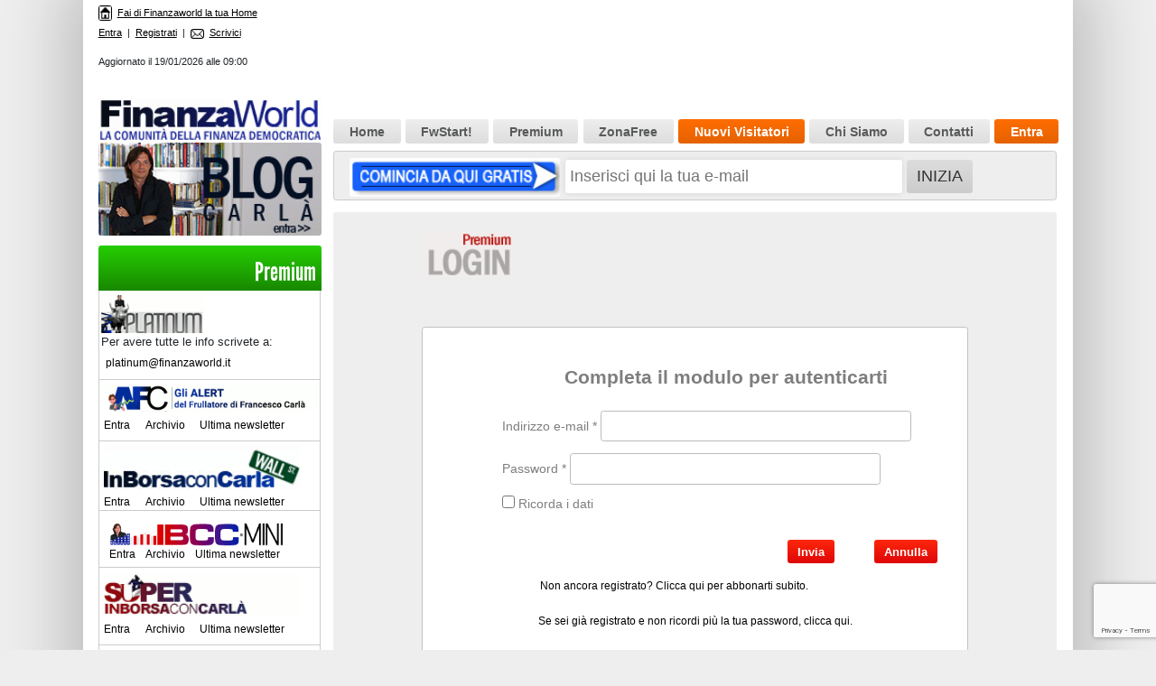

--- FILE ---
content_type: text/html; charset=UTF-8
request_url: https://www.finanzaworld.it/account/login/content/articoliMensili/13243/watchlist-europa/5-2023
body_size: 7142
content:
<!DOCTYPE html PUBLIC "-//W3C//DTD XHTML 1.0 Transitional//EN" "http://www.w3.org/TR/xhtml1/DTD/xhtml1-transitional.dtd">
<html xmlns="http://www.w3.org/1999/xhtml">
<head>
    <meta http-equiv="Content-Type" content="text/html; charset=utf-8"/>
    <meta name="description" content="Investi in Borsa con successo grazie alle informazioni indipendenti di Francesco Carla': apprendi i segreti della Borsa seguendo i nostri corsi e guadagna investendo in modo consapevole e intelligente."/>
    <meta name="keywords" content="Investire in Borsa, Investire in Azioni, Consigli Borsa, Investimenti in borsa"/>
    
    <title>FinanzaWorld: login</title>

    <link rel="shortcut icon" type="image/icon" href="https://www.finanzaworld.it/static/img/favicon.ico"/>
    <link rel="stylesheet" href="https://cdn.jsdelivr.net/npm/bootstrap@4.5.3/dist/css/bootstrap.min.css"/>
    <link rel="stylesheet" type="text/css" href="https://www.finanzaworld.it/static/css/home.css"/>
    <!--[if lte IE 6]><link rel="stylesheet" type="text/css" href="/static/css/per_ie.css" /><![endif]-->
    <!--[if IE 7]><link rel="stylesheet" type="text/css" href="/static/css/per_ie7.css" /><![endif]-->

    <script async="text/javascript" src="//clickio.mgr.consensu.org/t/consent_227305.js"></script>
    <script type="text/javascript" src="https://www.finanzaworld.it/static/js/common.js?213544"></script>

    <!-- Google tag (gtag.js) -->
    <script async="https://www.googletagmanager.com/gtag/js?id=G-T34R77WWB2"></script>
    <script>
        <!--
        window.dataLayer = window.dataLayer || [];
        function gtag(){dataLayer.push(arguments);}
        gtag('js', new Date());
        gtag('config', 'G-T34R77WWB2');
        //-->
    </script>

    <script type="text/javascript">
    <!--
    var googletag = googletag || {};
    googletag.cmd = googletag.cmd || [];
    (function() {
      var gads = document.createElement('script');
      gads.async = true;
      gads.type = 'text/javascript';
      var useSSL = 'https:' == document.location.protocol;
      gads.src = (useSSL ? 'https:' : 'http:') + '//www.googletagservices.com/tag/js/gpt.js';
      var node = document.getElementsByTagName('script')[0];
      node.parentNode.insertBefore(gads, node);
    })();
    //-->
    </script>

    <script type="text/javascript">
    <!--
    googletag.cmd.push(function() {
        googletag.defineSlot('/13854105/Quadrato', [190, 190], 'div-gpt-ad-1430819315490-0').addService(googletag.pubads());
        googletag.defineSlot('/13854105/quadrato_1', [250, 250], 'div-gpt-ad-1430819315490-1').addService(googletag.pubads());
        googletag.defineSlot('/13854105/quadrato_2', [250, 250], 'div-gpt-ad-1430819315490-2').addService(googletag.pubads());
        googletag.defineSlot('/13854105/quadrato_3', [250, 250], 'div-gpt-ad-1430819315490-3').addService(googletag.pubads());
        googletag.defineSlot('/13854105/quadrato_4', [250, 250], 'div-gpt-ad-1430819315490-4').addService(googletag.pubads());
        googletag.defineSlot('/13854105/quadrato_5', [250, 250], 'div-gpt-ad-1430819315490-5').addService(googletag.pubads());
        googletag.defineSlot('/13854105/quadrato_6', [250, 250], 'div-gpt-ad-1430819315490-6').addService(googletag.pubads());
        googletag.defineSlot('/13854105/rettangolo_orizzontale_1', [728, 90], 'div-gpt-ad-1430819315490-7').addService(googletag.pubads());
        googletag.defineSlot('/13854105/rettangolo_orizzontale_2', [[250, 45], [257, 58]], 'div-gpt-ad-1430819315490-8').addService(googletag.pubads());
        googletag.defineSlot('/13854105/rettangolo_verticale_1', [190, 500], 'div-gpt-ad-1430819315490-9').addService(googletag.pubads());
        googletag.defineSlot('/13854105/rettangolo_verticale_1_2', [190, 500], 'div-gpt-ad-1430819315490-10').addService(googletag.pubads());
        googletag.defineSlot('/13854105/rettangolo_verticale_3', [190, 500], 'div-gpt-ad-1430819315490-11').addService(googletag.pubads());
        googletag.defineSlot('/13854105/rettangolo_verticale_4', [190, 500], 'div-gpt-ad-1430819315490-12').addService(googletag.pubads());
        googletag.defineSlot('/13854105/rettangolo_verticale_5', [190, 500], 'div-gpt-ad-1430819315490-13').addService(googletag.pubads());
        googletag.defineSlot('/13854105/rettangolo_verticale_6', [190, 500], 'div-gpt-ad-1430819315490-14').addService(googletag.pubads());
        googletag.defineSlot('/13854105/rettangolo_ricerca', [190, 77], 'div-gpt-ad-1450694437062-0').addService(googletag.pubads());
        googletag.pubads().enableSingleRequest();
        googletag.pubads().collapseEmptyDivs();
        googletag.enableServices();
    });
    //-->
    </script>

    <script type="text/javascript" src="https://www.finanzaworld.it/static/js/jquery.min.js"></script>
    <script type="text/javascript" src="https://www.finanzaworld.it/static/js/jquery.cookies.2.2.0.min.js"></script>

    <script src="https://www.google.com/recaptcha/api.js?render=6Lem_zorAAAAADMpH_5LegGhJqfeAPnCgCWiLJTa"></script>
    <script>
    <!--
    function FwCaptcha(form) {
      grecaptcha.ready(function () {
        let element = document.getElementById(form);
        if (element) {
          element.addEventListener('submit', function (event) {
            event.preventDefault();
            grecaptcha.execute('6Lem_zorAAAAADMpH_5LegGhJqfeAPnCgCWiLJTa', { action: 'submit' })
              .then(function (token) {
                let gresponses = document.getElementsByName("g-recaptcha-response");
                gresponses.forEach(function(element) {
                  element.value = token;
                });
                document.getElementById(form).submit();
              });
          }, false);
        }
      });
    }

    FwCaptcha('frmInizia');
    FwCaptcha('form-login');
    FwCaptcha('form-register');
    FwCaptcha('register-full');
    //-->
    </script>

    <script type="text/javascript" src="https://www.finanzaworld.it/static/js/all.js"></script>

    </head>

<body>
    <div class="overlay" id="overlay" style="display: none;"></div>
    <div id="box"><iframe src="#" id="box-container"></iframe></div>

    <div id="boxContainer">
        <div id="container">
            <div id="pagina">
                <div id="boxcol_sx">
                    <div id="listaAltaLink">
                        <a href="javascript:void(0);" style="display:block;margin-bottom:5px" onclick="this.style.behavior='url(#default#homepage)';this.setHomePage('https://www.finanzaworld.it');">
                        <span class="boxIco"><img class="iconcineLink" src="https://www.finanzaworld.it/static/img/home/ico-home.gif"/></span>Fai di Finanzaworld la tua Home</a>
                        <a href="https://www.finanzaworld.it/account/basic">Entra</a>&nbsp;&nbsp;|&nbsp;&nbsp;<a href="https://www.finanzaworld.it/account/full">Registrati</a>&nbsp;&nbsp;|&nbsp;&nbsp;<a href="mailto:premium@finanzaworld.it"><span class="boxIco"><img class="iconcineLink" src="https://www.finanzaworld.it/static/img/home/ico-busta.gif"/></span>Scrivici</a>
                        <br/><br/>
                        <span>Aggiornato il 19/01/2026 alle 09:00</span>
                    </div>

                    <div id="col_sx">
                                                        <div id="logo">
        <a id="linkLogo" href="https://www.finanzaworld.it"><img src="https://www.finanzaworld.it/static/img/home/blogcarla_top.gif"/></a>
        <a id="linklogo_BlogCarla" href="https://www.finanzaworld.it/blog"><img src="https://www.finanzaworld.it/static/img/home/logo_blogCarla.jpg"/></a>
        <br clear="all"/>
    </div>

    <div class="ServiziPremium">
        <div class="imgPremium_interne">
            <a href="https://www.finanzaworld.it/statico/page/1/premium">Premium
                <!--				<img tal:attributes="src string:${siteURL}/static/img/css/interne/zonapremiumint-new.jpg" />-->
            </a>
        </div>

        <div class="boxArtInt" id="fw_platinum">
            <div class="articolo">
                <h4><img src="https://www.finanzaworld.it/static/img/css/fw-platinum.gif"/></h4>
                <div class="linkServiziPremium">
                    <p>Per avere tutte le info scrivete a: <a href="mailto:platinum@finanzaworld.it" target="_blank">platinum@finanzaworld.it</a>
                    </p>
                </div>
            </div>
            <br clear="left"/>
        </div>

        <!-- 		<div class="boxArtInt" id="comincia_investire"> -->
        <!-- 			<div class="articolo"> -->
        <!-- 				<h4><a tal:attributes="href string:${siteURL}/content/subscribe/${premium/cominciainvestire/element_id}${SID}"><img tal:attributes="src string:${siteURL}/static/img/css/comincia-ad-investire-con-carla.gif" /></a></h4> -->
        <!-- 			</div> -->
        <!-- 			<br clear="left" /> -->
        <!-- 		</div> -->

        <div class="boxArtInt" id="Afc">
            <div class="articolo">
                <h4><a href="https://www.finanzaworld.it/content/subscribe/20455"><img style="width: 214px;" src="https://www.finanzaworld.it/static/img/css/gli-alert-di-francesco-carla.gif"/></a></h4>
                <div class="linkServiziPremium">
                    <a class="primoLink" href="https://www.finanzaworld.it/content/read/20455/gli-alert-di-francesco-carla">Entra</a>
                    <a href="https://www.finanzaworld.it/content/archive/20455/gli-alert-di-francesco-carla">Archivio</a>
                    <a href="https://www.finanzaworld.it/redirect/last/20455">Ultima
                        newsletter</a>
                </div>
            </div>
            <br clear="left"/>
        </div>

        <div class="boxArtInt" id="Borsa_Carla">
            <div class="articolo">
                <h4><a href="https://www.finanzaworld.it/azioni-usa"><img src="https://www.finanzaworld.it/static/img/css/in-borsa-con-carla.gif"/></a></h4>
                <div class="linkServiziPremium">
                    <a class="primoLink" href="https://www.finanzaworld.it/content/read/7/in-borsa-con-carla">Entra</a>
                    <a href="https://www.finanzaworld.it/content/archive/7/in-borsa-con-carla">Archivio</a>
                    <a href="https://www.finanzaworld.it/redirect/last/7">Ultima
                        newsletter</a>
                </div>
            </div>
            <br clear="left"/>
        </div>

        <div class="boxArtInt" id="ibcc_mini">
            <div class="articolo">
                <h4><a href="https://www.finanzaworld.it/content/subscribe/28106/ibcc-mini"><img width="197" src="https://www.finanzaworld.it/static/img/css/ibcc-mini.gif"/></a></h4>
                <div class="linkServiziPremium">
                    <a class="primoLink" href="https://www.finanzaworld.it/content/read/28106/ibcc-mini">Entra</a>
                    <a href="https://www.finanzaworld.it/content/archive/28106/ibcc-mini">Archivio</a>
                    <a href="https://www.finanzaworld.it/redirect/last/28106">Ultima newsletter</a>
                </div>
            </div>
            <br clear="left"/>
        </div>

        <div class="boxArtInt" id="super_ibcc">
            <div class="articolo">
                <h4>
                    <a href="https://www.finanzaworld.it/content/subscribe/16956"><img src="https://www.finanzaworld.it/static/img/css/superibcc.gif"/></a></h4>
                <div class="linkServiziPremium">
                    <a class="primoLink" href="https://www.finanzaworld.it/content/read/16956/superibcc">Entra</a>
                    <a href="https://www.finanzaworld.it/content/archive/16956/superibcc">Archivio</a>
                    <a href="https://www.finanzaworld.it/redirect/last/16956">Ultima
                        newsletter</a>
                </div>
            </div>
            <br clear="left"/>
        </div>

        <div class="boxArtInt" id="fc_small_caps">
            <div class="articolo">
                <h4><a href="https://www.finanzaworld.it/small-caps"><img src="https://www.finanzaworld.it/static/img/css/fc-small-caps-wall-street.gif"/></a></h4>
                <div class="linkServiziPremium">
                    <a class="primoLink" href="https://www.finanzaworld.it/content/read/10655/fc-small-caps-wall-street">Entra</a>
                    <a href="https://www.finanzaworld.it/content/archive/10655/fc-small-caps-wall-street">Archivio</a>
                    <a href="https://www.finanzaworld.it/redirect/last/10655">Ultima
                        newsletter</a>
                </div>
            </div>
            <br clear="left"/>
        </div>

        <div class="boxArtInt" id="watchlist_america">
            <div class="articolo">
                <h4>
                    <a href="https://www.finanzaworld.it/content/subscribe/14704"><img src="https://www.finanzaworld.it/static/img/css/super-watchlist-america.gif"/></a></h4>
                <div class="linkServiziPremium">
                    <a class="primoLink" href="https://www.finanzaworld.it/content/read/14704/super-watchlist-america">Entra</a>
                    <a href="https://www.finanzaworld.it/content/archive/14704/super-watchlist-america">Archivio</a>
                    <a href="https://www.finanzaworld.it/redirect/last/14704">Ultima
                        newsletter</a>
                </div>
            </div>
            <br clear="left"/>
        </div>

        <div class="boxArtInt" id="Borsa_italia">
            <div class="articolo">
                <h4><a href="https://www.finanzaworld.it/azioni"><img src="https://www.finanzaworld.it/static/img/css/in-borsa-in-italia.gif"/></a></h4>
                <div class="linkServiziPremium">
                    <a class="primoLink" href="https://www.finanzaworld.it/content/read/9/in-borsa-in-italia">Entra</a>
                    <a href="https://www.finanzaworld.it/content/archive/9/in-borsa-in-italia">Archivio</a>
                    <a href="https://www.finanzaworld.it/redirect/last/9">Ultima
                        newsletter</a>
                </div>
            </div>
            <br clear="left"/>
        </div>

        <div class="boxArtInt" id="ibii_mini">
            <div class="articolo">
                <h4><a href="https://www.finanzaworld.it/content/subscribe/28107/ibii-mini"><img width="197" src="https://www.finanzaworld.it/static/img/css/ibii-mini.gif"/></a></h4>
                <div class="linkServiziPremium">
                    <a class="primoLink" href="https://www.finanzaworld.it/content/read/28107/ibii-mini">Entra</a>
                    <a href="https://www.finanzaworld.it/content/archive/28107/ibii-mini">Archivio</a>
                    <a href="https://www.finanzaworld.it/redirect/last/28107">Ultima newsletter</a>
                </div>
            </div>
            <br clear="left"/>
        </div>


        <div class="boxArtInt" id="super_ibii">
            <div class="articolo">
                <h4>
                    <a href="https://www.finanzaworld.it/content/subscribe/16957"><img src="https://www.finanzaworld.it/static/img/css/superibii.gif"/></a></h4>
                <div class="linkServiziPremium">
                    <a class="primoLink" href="https://www.finanzaworld.it/content/read/16957/superibii">Entra</a>
                    <a href="https://www.finanzaworld.it/content/archive/16957/superibii">Archivio</a>
                    <a href="https://www.finanzaworld.it/redirect/last/16957">Ultima
                        newsletter</a>
                </div>
            </div>
            <br clear="left"/>
        </div>

        <div class="boxArtInt" id="watchlist_italia">
            <div class="articolo">
                <h4>
                    <a href="https://www.finanzaworld.it/content/subscribe/14703"><img src="https://www.finanzaworld.it/static/img/css/super-watchlist-italia.gif"/></a></h4>
                <div class="linkServiziPremium">
                    <a class="primoLink" href="https://www.finanzaworld.it/content/read/14703/super-watchlist-italia">Entra</a>
                    <a href="https://www.finanzaworld.it/content/archive/14703/super-watchlist-italia">Archivio</a>
                    <a href="https://www.finanzaworld.it/redirect/last/14703">Ultima
                        newsletter</a>
                </div>
            </div>
            <br clear="left"/>
        </div>

        <div class="boxArtInt" id="in_borsa_in_europa">
            <div class="articolo">
                <h4><a href="https://www.finanzaworld.it/azioni-europa"><img src="https://www.finanzaworld.it/static/img/css/in-borsa-in-europa.gif"/></a></h4>
                <div class="linkServiziPremium">
                    <a class="primoLink" href="https://www.finanzaworld.it/content/read/11684/in-borsa-in-europa">Entra</a>
                    <a href="https://www.finanzaworld.it/content/archive/11684/in-borsa-in-europa">Archivio</a>
                    <a href="https://www.finanzaworld.it/redirect/last/11684">Ultima
                        newsletter</a>
                </div>
            </div>
            <br clear="left"/>
        </div>

        <div class="boxArtInt" id="super_ibcc">
            <div class="articolo">
                <h4>
                    <a href="https://www.finanzaworld.it/content/subscribe/18009"><img src="https://www.finanzaworld.it/static/img/css/superibie.gif"/></a></h4>
                <div class="linkServiziPremium">
                    <a class="primoLink" href="https://www.finanzaworld.it/content/read/18009/superibie">Entra</a>
                    <a href="https://www.finanzaworld.it/content/archive/18009/superibie">Archivio</a>
                    <a href="https://www.finanzaworld.it/redirect/last/18009">Ultima
                        newsletter</a>
                </div>
            </div>
            <br clear="left"/>
        </div>

        <div class="boxArtInt" id="watchlist_europa">
            <div class="articolo">
                <h4>
                    <a href="https://www.finanzaworld.it/content/subscribe/13243"><img src="https://www.finanzaworld.it/static/img/css/watchlist-europa.gif"/></a></h4>
                <div class="linkServiziPremium">
                    <a class="primoLink" href="https://www.finanzaworld.it/content/read/13243/watchlist-europa">Entra</a>
                    <a href="https://www.finanzaworld.it/content/archive/13243/watchlist-europa">Archivio</a>
                    <a href="https://www.finanzaworld.it/redirect/last/13243">Ultima
                        newsletter</a>
                </div>
            </div>
            <br clear="left"/>
        </div>

        <div class="boxArtInt" id="Inv_int">
            <div class="articolo">
                <h4><a href="https://www.finanzaworld.it/ETF"><img src="https://www.finanzaworld.it/static/img/css/investitore-intelligente.gif"/></a></h4>
                <div class="linkServiziPremium">
                    <a class="primoLink" href="https://www.finanzaworld.it/content/read/8/investitore-intelligente">Entra</a>
                    <a href="https://www.finanzaworld.it/content/archive/8/investitore-intelligente">Archivio</a>
                    <a href="https://www.finanzaworld.it/redirect/last/8">Ultima
                        newsletter</a>
                </div>
            </div>
            <br clear="left"/>
        </div>

        <div class="boxArtInt" id="super_ibcc">
            <div class="articolo">
                <h4>
                    <a href="https://www.finanzaworld.it/content/subscribe/18010"><img src="https://www.finanzaworld.it/static/img/css/superinvint.gif"/></a></h4>
                <div class="linkServiziPremium">
                    <a class="primoLink" href="https://www.finanzaworld.it/content/read/18010/superinvint">Entra</a>
                    <a href="https://www.finanzaworld.it/content/archive/18010/superinvint">Archivio</a>
                    <a href="https://www.finanzaworld.it/redirect/last/18010">Ultima
                        newsletter</a>
                </div>
            </div>
            <br clear="left"/>
        </div>

        <div class="boxArtInt" id="watchlist_etfglobal">
            <div class="articolo">
                <h4>
                    <a href="https://www.finanzaworld.it/content/subscribe/13244"><img src="https://www.finanzaworld.it/static/img/css/watchlist-etf-global.gif"/></a></h4>
                <div class="linkServiziPremium">
                    <a class="primoLink" href="https://www.finanzaworld.it/content/read/13244/watchlist-etf-global">Entra</a>
                    <a href="https://www.finanzaworld.it/content/archive/13244/watchlist-etf-global">Archivio</a>
                    <a href="https://www.finanzaworld.it/redirect/last/13244">Ultima
                        newsletter</a>
                </div>
            </div>
            <br clear="left"/>
        </div>

        <div class="boxArtInt" id="FW_obbligEuro">
            <div class="articolo">
                <h4><a href="https://www.finanzaworld.it/obbligazioni"><img src="https://www.finanzaworld.it/static/img/css/fw-obbligazioni-italia-euro.gif"/></a></h4>
                <div class="linkServiziPremium">
                    <a class="primoLink" href="https://www.finanzaworld.it/content/read/3992/fw-obbligazioni-italia-euro">Entra</a>
                    <a href="https://www.finanzaworld.it/content/archive/3992/fw-obbligazioni-italia-euro">Archivio</a>
                    <a href="https://www.finanzaworld.it/redirect/last/3992">Ultima
                        newsletter</a>
                </div>
            </div>
            <br clear="left"/>
        </div>

        <div class="boxArtInt" id="investiPersonalmente">
            <div class="articolo">
                <h4><a href="https://www.finanzaworld.it/statico/page/13/master-investi-personalmente"><img src="https://www.finanzaworld.it/static/img/css/investi-personalmente.jpg"/></a></h4><br/>
                <div class="linkServiziPremium">
                                                                <a style="margin:5px 5px 0 5px;" class="primoLink" href="https://www.finanzaworld.it/statico/page/13/master-investi-personalmente">Info</a>
                        <a style="margin:5px 5px 0 5px;" href="https://www.finanzaworld.it/content/subscribe/11383/master-on-line-primo-modulo">Iniziale</a>
                        <a style="margin:5px 5px 0 5px;" href="https://www.finanzaworld.it/content/subscribe/11403/master-on-line-secondo-modulo">Intermedio</a>
                        <a style="margin:5px 5px 0 5px;" href="https://www.finanzaworld.it/content/subscribe/11404/master-on-line-terzo-modulo">Avanzato</a>
                                    </div>
            </div>
            <br clear="left"/>
        </div>

        <div style="display:none;" class="boxArtInt" id="archivio_master_azionario">
            <div class="articolo">
                <h4><a href="#"><img src="https://www.finanzaworld.it/static/img/css/master-azionario-italia.gif"/></a>
                </h4>
                <div class="linkServiziPremium">
                    <a class="primoLink" href="https://www.finanzaworld.it/content/read/10344/archivio-master">Entra</a>
                    <a href="https://www.finanzaworld.it/content/archive/10344/archivio-master">Archivio</a>
                    <a href="https://www.finanzaworld.it/redirect/last/10344">Ultima newsletter</a>
                </div>
            </div>
            <br clear="left"/>
        </div>

        <div style="display:none;" class="boxArtInt" id="finanzaworld_news">
            <div class="articolo">
                <h4><a href="#"><img src="https://www.finanzaworld.it/static/img/css/finanzaworld-news.gif"/></a>
                </h4>
                <div class="linkServiziPremium">
                    <a class="primoLink" href="https://www.finanzaworld.it/content/read/6365/finanzaworld-news">Entra</a>
                    <a href="https://www.finanzaworld.it/content/archive/6365/finanzaworld-news">Archivio</a>
                    <a href="https://www.finanzaworld.it/redirect/last/6365">Ultima newsletter</a>
                </div>
            </div>
            <br clear="left"/>
        </div>
    </div>

    <div class="ZonaFree">
        <div class="imgPremium_interne">
            <a style="color: white;text-decoration: none;display:block;" href="https://www.finanzaworld.it/statico/page/2/free">
                <!--						<img tal:attributes="src string:${siteURL}/static/img/css/zonafree-new.jpg"/>-->
                ZonaFree & FwStart!
            </a>
        </div>

        <div class="boxArtInt">
            <div class="articolo">
                <a href="https://www.finanzaworld.it/product/view/69780ee6db5f9164fb096ce9ed0140d40a4">
                    <img width="170px" src="https://www.finanzaworld.it/static/img/home/fwstart.png"/>
                </a>
            </div>
        </div>

        <div class="boxArtInt" id="affari_Nostri">
            <div class="articolo">
                <h4><a href="https://www.finanzaworld.it/finanza"><img src="https://www.finanzaworld.it/static/img/css/affari-nostri.gif"/></a></h4>
                <div class="linkServiziFree">
                    <a class="primoLink" href="https://www.finanzaworld.it/service/free">Iscriviti</a>
                    <a href="https://www.finanzaworld.it/finanza">Archivio</a>
                    <a href="https://www.finanzaworld.it/redirect/last/3">Ultima
                        newsletter</a>
                </div>
            </div>
        </div>

        <div class="boxArtInt" id="analisi_Italia">
            <div class="articolo">
                <h4><a href="https://www.finanzaworld.it/redirect/last/4"><img src="https://www.finanzaworld.it/static/img/css/analisi-italia.gif"/></a></h4>
                <div class="linkServiziFree">
                    <a class="primoLink" href="https://www.finanzaworld.it/service/free">Iscriviti</a>
                    <a href="https://www.finanzaworld.it/content/archive/4/analisi-italia">Archivio</a>
                    <a href="https://www.finanzaworld.it/redirect/last/4">Ultima
                        newsletter</a>
                </div>
            </div>
        </div>

        <div class="boxArtInt" id="AnalisiAmerica1">
            <div class="articolo">
                <h4>
                    <a href="https://www.finanzaworld.it/redirect/last/5"><img src="https://www.finanzaworld.it/static/img/css/analisi-america.gif"/></a></h4>
                <div class="linkServiziFree">
                    <a class="primoLink" href="https://www.finanzaworld.it/service/free">Iscriviti</a>
                    <a href="https://www.finanzaworld.it/content/archive/5/analisi-america">Archivio</a>
                    <a href="https://www.finanzaworld.it/redirect/last/5">Ultima
                        newsletter</a>
                </div>
            </div>
        </div>

        <!--		<div class="boxArtInt" id="finanzaworld_educational">-->
        <!--			<div class="articolo">-->
        <!--				<h4><a tal:attributes="href string:${siteURL}/product/getList">FinanzaWorld Educational</a></h4>-->

        <div class="boxArtInt" id="AnalisiGlobale">
            <div class="articolo">
                <h4>
                    <a href="https://www.finanzaworld.it/redirect/last/3993"><img src="https://www.finanzaworld.it/static/img/css/analisi-globale.gif"/></a></h4>
                <div class="linkServiziFree">
                    <a class="primoLink" href="https://www.finanzaworld.it/service/free">Iscriviti</a>
                    <a href="https://www.finanzaworld.it/content/archive/3993/analisi-globale">Archivio</a>
                    <a href="https://www.finanzaworld.it/redirect/last/3993">Ultima
                        newsletter</a>
                </div>
            </div>
        </div>

        <div class="boxArtInt" id="vanity_Fair">
            <div class="articolo">
                <h4><a href="https://www.finanzaworld.it/redirect/last/6"><img src="https://www.finanzaworld.it/static/img/css/vanity-fair.gif"/></a></h4>
                <div class="linkServiziFree">
                    <a href="https://www.finanzaworld.it/content/archive/6/vanity-fair">F.
                        Carla&#039;: Vanity Fair</a>
                    <a href="https://www.finanzaworld.it/redirect/last/6">Ultimo
                        articolo</a>
                </div>
            </div>
        </div>

        <!-- 		<div class="boxArtInt" id="AnalisiGlobale"> -->
        <!-- 			<div class="articolo"> -->
        <!-- 				<h4><a tal:attributes="href string:${siteURL}/fwclub/index${SID}"><img tal:attributes="src string:${siteURL}/static/img/css/fwclub-barra.gif" /></a></h4> -->
        <!-- 				<div class="linkServiziFree"> -->
        <!-- 					<a class="primoLink" tal:attributes="href string:${siteURL}/fwclub/iscriviti">Iscriviti</a> -->
        <!-- 					<a tal:attributes="href string:${siteURL}/content/archive/11207/finanzaworld-club${SID}">Archivio</a> -->
        <!-- 					<a tal:attributes="href string:${siteURL}/content/read/11204/regolamento-finanza-world-club${SID}">Regolamento</a> -->
        <!-- 				</div> -->
        <!-- 			</div> -->
        <!-- 		</div> -->
    </div>

    <div class="TuttoInvestimento">
        <div class="imgPremium_interne">
            <a href="https://www.finanzaworld.it/product/getList">
                <span>FinanzaWorld</span> Educational
            </a>
        </div>

        <div class="boxArtInt" id="investiPersonalmente">
            <div class="articolo" style="margin:0 0 0 10px;">
                <h4><a href="https://www.finanzaworld.it/statico/page/13/master-investi-personalmente"><img src="https://www.finanzaworld.it/static/img/css/investi-personalmente.jpg"/></a></h4>
                <i style="color:#000">di <span>Francesco Carla&#039;</span></i><br clear="all"/>
                <div style="font-size:12px;width:200px;">
                    Il <strong>Master &quot;Investi Personalmente&quot;</strong> con Francesco Carlà è l&#039;esclusivo videocorso in
                    30 lezioni per imparare di più sui Mercati in modo semplice e trasparente.<br/><br/>

                    <a href="https://www.finanzaworld.it/product/view/21199b463946f901a1de87c7a3af801c2a7">CLICCA
                        QUI</a> per saperne di più
                </div>
            </div>
            <br clear="all"/>
        </div>

        <div class="boxArtInt" id="corsi_invest">
            <div class="articolo">
                <h4><img src="https://www.finanzaworld.it/static/img/css/corsi.gif"/></h4>
                <h5 style="margin-bottom:5px">Comincia a Investire Con Carlà 2026 (eBook PDF)</h5>
                <p style="margin-bottom:5px"><a href="https://www.finanzaworld.it/product/view/847c092eb694186c398d6ef759a7d9ff298">Informati</a>
                </p>
            </div>
            <div class="imgArticolo"><a href="https://www.finanzaworld.it/product/view/847c092eb694186c398d6ef759a7d9ff298"><img src="https://www.finanzaworld.it/static/img/prodotti/product_847c092eb694186c398d6ef759a7d9ff298.jpg"/></a>
            </div>
            <br clear="left"/>
        </div>

        <div class="boxArtInt" id="offerta_Mese">
            <div class="articolo">
                <h4>Offerte & Educational</h4>
                <h5 style="float:left ">Scopri tutti gli<br/> strumenti per fare <br/>di te un investitore<br/></h5><a href="https://www.finanzaworld.it/product/getList">&gt;&gt; Entra</a>
                <br clear="both"/>
            </div>
            <br clear="left"/>
        </div>
    </div>
                                            </div>
                </div>

                <div id="boxcol_dx">
                    <div id="col_dx">
                        <div id="banner_alto">
    <!-- 						<tal:block condition="adsnew"> -->
    <!-- 							<iframe tal:attributes="src string:${siteURL}/tpl/iframe_home1.html" width="100%" height="90" frameborder="0" scrolling="no" marginheight="0" marginwidth="0"></iframe> -->
    <!-- 						</tal:block> -->
    <!-- 						<tal:block condition="not:adsnew"> -->
    <!-- 							<iframe tal:attributes="src string:${siteURL}/tpl/iframe_interne1.html" width="100%" height="90" frameborder="0" scrolling="no" marginheight="0" marginwidth="0"></iframe> -->
    <!-- 						</tal:block> -->

    <!-- 						<a target="_blank" href="https://www.finanzaworld.it/statico/page/1/premium"><img width="728" height="90" border="0" title="" alt="" src="https://www.finanzaworld.it/static/img/7766ff8a514787f88f1d8a4f33c2a9cd.gif" /></a> -->
    <!-- 						<a href="http://ad-emea.doubleclick.net/jump/N6666.275176.FINANZAWORLD/B7867107.2;sz=728x90;ord=[timestamp]?"><img src="http://ad-emea.doubleclick.net/ad/N6666.275176.FINANZAWORLD/B7867107.2;sz=728x90;ord=[timestamp]?" border="0" width="728" height="90" alt="Advertisement" /></a> -->

                            <!-- rettangolo_orizzontale_1 -->
                            <div id="div-gpt-ad-1430819315490-7" style="height:90px; width:728px;">
                            <script type="text/javascript">
                            <!--
                            googletag.cmd.push(function() { googletag.display('div-gpt-ad-1430819315490-7'); });
                            //-->
                            </script>
                            </div>
                        </div>

                        <div id="cont_alto">
                            <div id="box_menu">
                                <div id="menu">
<!--    								<ul id="tab-nav2" class="tab-navs">-->
                                        <a href="https://www.finanzaworld.it">Home</a>
                                        <a href="https://www.finanzaworld.it/product/view/69780ee6db5f9164fb096ce9ed0140d40a4">FwStart!</a>
                                        <a href="https://www.finanzaworld.it/statico/page/1/premium">Premium</a>
                                        <a href="https://www.finanzaworld.it/statico/page/2/free">ZonaFree</a>
                                        <a class="linkentra" href="https://www.finanzaworld.it/landingpages/landing2020/index.html">Nuovi Visitatori</a>
                                        <a href="https://www.finanzaworld.it/statico/page/4/partner">Chi Siamo</a>
    <!-- 									<a tal:attributes="href string:${siteURL}/fwclub/index${SID}">Fw Club</a> -->
                                        <a href="https://www.finanzaworld.it/statico/page/10/contact">Contatti</a>
                                        <a class="linkentra" href="https://www.finanzaworld.it/account/basic">Entra</a>
    <!--								</ul>-->
                                </div>
                            </div>

                            
                                                            <div id="loginDati">
                                    <form action="https://www.finanzaworld.it/account/basic#contRegister" method="post" name="frmInizia" id="frmInizia">
                                        <input type="hidden" id="g-recaptcha-response-frmInizia" name="g-recaptcha-response"/>
                                        <div style="float:left; margin:5px 20px 0 0;">
                                            <div style="float:left; margin:0 0 0 15px;">
                                                <img src="https://www.finanzaworld.it/static/img/css/comincia.jpg"/>
                                            </div>
                                            <div style="float:left; margin:1px 0 0 5px;">
                                                <input size="35" type="text" name="user_email" id="user_email" placeholder="Inserisci qui la tua e-mail"/>
                                                <input type="submit" name="sbInizia" id="sbInizia" value="Inizia"/>
                                            </div>
                                        </div>
                                    </form>
                                </div><br clear="all"/>
                            
                            <!--<div id="img_alto">
                                <tal:block metal:define-slot="img_alto">
                                    <div>
                                    <tal:block condition="adsnew">
                                        <iframe tal:attributes="src string:${siteURL}/tpl/iframe_home2.html" width="100%" height="90" frameborder="0" scrolling="No" marginheight="0" marginwidth="0"></iframe>
                                    </tal:block>
                                    <tal:block condition="not:adsnew">
                                        <iframe tal:attributes="src string:${siteURL}/tpl/iframe_interne2.html" width="100%" height="90" frameborder="0" scrolling="No" marginheight="0" marginwidth="0"></iframe>
                                    </tal:block>
                                    </div>
                                </tal:block>
                            </div>-->
                        </div>
                        <div id="cont_basso">
                            	<div class="boxFormLogin" style="padding-bottom:410px; _padding-bottom:440px;">
	<div id="imgLogin"><img src="/static/img/css/interne/servizi_premium_login.gif"/></div>
	<div class="contLogin">
		<p class="message">Completa il modulo per autenticarti</p>
		<form action="https://www.finanzaworld.it/account/login/content/articoliMensili/13243/watchlist-europa/5-2023" method="post">

			
			
			

			<div class="fieldBox">
				<label class="textLabel" for="email">
					Indirizzo e-mail					<span class="fieldRequired" title="Questo campo è obbligatorio">*</span>				</label>
				<input class="textField" size="40" type="text" value="" id="email" name="email"/>

				
							</div>

			<div class="fieldBox">
				<label style="margin:0" class="textLabel" for="password">
					Password					<span class="fieldRequired" title="Questo campo è obbligatorio">*</span>				</label>
				<input class="textField" size="40" type="password" id="password" name="password"/>

				
							</div>

			<div class="fieldBox">
				
				<label class="checkLabel" for="autologin">
				<input class="checkField" type="checkbox" value="1" name="autologin" id="autologin"/>
				Ricorda i dati				</label>

				
			</div>
			<br/>
			<div class="buttonBox">
				<input type="hidden" name="formSubmit" id="formSubmit" value="formSubmit"/>
				 <button style="margin:0 0 0 40px;" type="button" class="button" value="annulla" onclick="location.href=&#039;https://www.finanzaworld.it&#039;">Annulla</button>
				<button type="submit" class="button" value="invia">Invia</button>
				<br/><br/>
			</div>
				<a style="color:#000;font-size:11px;margin:0 0 0 88px;" href="https://www.finanzaworld.it/service/free">Non ancora registrato? Clicca qui per abbonarti subito.</a><br/><br/>
				<div align="center">
					<a href="https://www.finanzaworld.it/account/reminder" style="color:#000;font-size:11px">Se sei gi&agrave; registrato e non ricordi pi&ugrave; la tua password, clicca qui.</a>
			<br/><br/>
			</div>

		</form>
	</div>
	</div>
	                        </div>
                    </div>
                </div>

                <div id="footer" style="text-align: left;">
                    <div id="parte_sx">
                        <div class="LinkCommenti">
                            <a href="https://www.finanzaworld.it">Home</a>
                            <a href="https://www.finanzaworld.it/product/view/69780ee6db5f9164fb096ce9ed0140d40a4">FwStart!</a>
                            <a href="https://www.finanzaworld.it/statico/page/1/premium">Premium</a>
                            <a href="https://www.finanzaworld.it/statico/page/2/free">ZonaFree</a>
                            <a href="https://www.finanzaworld.it/landingpages/landing2020/index.html">Nuovi Visitatori</a>
                            <a href="https://www.finanzaworld.it/statico/page/4/partner">Chi Siamo</a>
                            <!-- 							<a tal:attributes="href string:${siteURL}/fwclub/index${SID}">Fw Club</a> -->
                            <!-- <a tal:attributes="href string:${siteURL}/statico/page/10/contact${SID}">Contatti</a> -->
                            <a href="https://www.finanzaworld.it/statico/page/9/privacy">Privacy</a>
                            <a href="https://www.finanzaworld.it/statico/page/7/disclaimer">Avvertenze</a>
                        </div>
                        <p id="diritti_autore" style="margin-left: 10px;">&copy; FinanzaWorld - Tutti i diritti riservati/All rights reserved Partita IVA:04401280757 - Roc n.21473</p>
                    </div>
                </div>
                <br clear="left"/>
            </div>
        </div>
    </div>

    <div id="kmpfw">
        <h3>Navigazione suppletiva</h3>
        <p>Per avere i migliori e piu&#039; aggiornati consigli vi invitiamo a visitare le pagine seguenti:</p><br/>
        <ul style="font-size: 10pt; font-face: verdana; display: block">
            <li><a title="Investimenti rischiosi" href="https://www.finanzaworld.it/investimenti-rischiosi.html">Investimenti rischiosi</a></li>
            <li><a title="Previsioni mercati azionari" href="https://www.finanzaworld.it/previsioni-mercati-azionari.html">Previsioni mercati azionari</a></li>
            <li><a title="Consigli per azioni" href="https://www.finanzaworld.it/consigli-per-azioni.html">Consigli per azioni</a></li>
            <li><a title="Investimenti basso rischio" href="https://www.finanzaworld.it/investimenti-basso-rischio.html">Investimenti basso rischio</a></li>
            <li><a title="investimento risparmi" href="https://www.finanzaworld.it/investimento-risparmi.html">Investimento risparmi</a></li>
            <li><a title="Investimenti redditizi" href="https://www.finanzaworld.it/investimenti-redditizi.html">Investimenti redditizi</a></li>
            <li><a title="Investimento sicuro famiglie" href="https://www.finanzaworld.it/investimento-sicuro-famiglie.html">Investimento sicuro famiglie</a></li>
            <li><a title="Investimento sicuro dipendenti" href="https://www.finanzaworld.it/investimento-sicuro-dipendenti.html">Investimento sicuro dipendenti</a></li>
            <li><a title="Investimento sicuro giovani" href="https://www.finanzaworld.it/investimento-sicuro-giovani.html">Investimento sicuro giovani</a></li>
            <li><a title="Trading Online" href="https://www.finanzaworld.it/trading-online.html">Trading Online</a></li>
            <li><a title="Trading Online: Il Libro" href="https://www.finanzaworld.it/trading-online-libro.html">Trading Online: Il libro</a></li>
            <li><a title="Rendimento obbligazioni" href="https://www.finanzaworld.it/rendimento-obbligazioni.html">Rendimento obbligazioni</a></li>
            <li><a title="Consigli borsa" href="https://www.finanzaworld.it/consigli-borsa.html">Consigli borsa</a></li>
            <li><a title="investimento in azioni" href="https://www.finanzaworld.it/investimento-in-azioni.html">Investimento in azioni</a></li>
            <li><a title="Gold ETF" href="https://www.finanzaworld.it/gold-etf.html">Gold ETF</a></li>
            <li><a title="investire in azioni" href="https://www.finanzaworld.it/investire-in-azioni.html">Investire in azioni</a></li>
            <li><a title="consigli per investimenti" href="https://www.finanzaworld.it/consigli-per-investimenti.html">Consigli per investimenti</a></li>
            <li><a title="guida agli investimenti" href="https://www.finanzaworld.it/guida-agli-investimenti.html">Guida agli investimenti</a></li>
            <li><a title="Buoni investimenti" href="https://www.finanzaworld.it/buoni-investimenti.html">Buoni investimenti</a></li>
            <li><a title="Investire senza rischi" href="https://www.finanzaworld.it/investire-senza-rischi.html">Investire senza rischi</a></li>
            <li><a title="Previsioni borsa italiana" href="https://www.finanzaworld.it/previsioni-borsa-italiana.html">Previsioni borsa italiana</a></li>
            <li><a title="Quotazioni di borsa" href="https://www.finanzaworld.it/quotazioni-di-borsa.html">Quotazioni di borsa</a></li>
            <li><a title="Borsa quotazioni" href="https://www.finanzaworld.it/borsa-quotazioni.html">Borsa quotazioni</a></li>
            <li><a title="Quotazioni azioni" href="https://www.finanzaworld.it/quotazioni-azioni.html">Quotazioni azioni</a></li>
            <li><a title="Azioni borsa italiana" href="https://www.finanzaworld.it/azioni-borsa-italiana.html">Azioni borsa italiana</a></li>
            <li><a title="Obbligazioni" href="https://www.finanzaworld.it/obbligazioni.html">Obbligazioni</a></li>
            <li><a title="Azioni obbligazioni" href="https://www.finanzaworld.it/azioni-obbligazioni.html">Azioni obbligazioni</a></li>
            <li><a title="Indici borsa" href="https://www.finanzaworld.it/indici-borsa.html">Indici borsa</a></li>
            <li><a title="Borsa italiana" href="https://www.finanzaworld.it/borsa-italiana.html">Borsa italiana</a></li>
            <li><a title="Andamento borsa" href="https://www.finanzaworld.it/andamento-borsa.html">Andamento borsa</a></li>
            <li><a title="Video finanza" href="https://www.finanzaworld.it/video-finanza.html">Video finanza</a></li>
            <li><a title="Newsletter finanza" href="https://www.finanzaworld.it/newsletter-finanza.html">Newsletter finanza</a></li>
            <li><a title="Borsa italiana azioni" href="https://www.finanzaworld.it/borsa-italiana-azioni.html">Borsa italiana azioni</a></li>
            <li><a title="Ricchezza" href="https://www.finanzaworld.it/ricchezza.html">Ricchezza</a></li>
        </ul>
    </div>
</body>
</html>


--- FILE ---
content_type: text/html; charset=UTF-8
request_url: https://www.finanzaworld.it/account/login/content/articoliMensili/13243/watchlist-europa/5-2023
body_size: 7159
content:
<!DOCTYPE html PUBLIC "-//W3C//DTD XHTML 1.0 Transitional//EN" "http://www.w3.org/TR/xhtml1/DTD/xhtml1-transitional.dtd">
<html xmlns="http://www.w3.org/1999/xhtml">
<head>
    <meta http-equiv="Content-Type" content="text/html; charset=utf-8"/>
    <meta name="description" content="Investi in Borsa con successo grazie alle informazioni indipendenti di Francesco Carla': apprendi i segreti della Borsa seguendo i nostri corsi e guadagna investendo in modo consapevole e intelligente."/>
    <meta name="keywords" content="Investire in Borsa, Investire in Azioni, Consigli Borsa, Investimenti in borsa"/>
    
    <title>FinanzaWorld: login</title>

    <link rel="shortcut icon" type="image/icon" href="https://www.finanzaworld.it/static/img/favicon.ico"/>
    <link rel="stylesheet" href="https://cdn.jsdelivr.net/npm/bootstrap@4.5.3/dist/css/bootstrap.min.css"/>
    <link rel="stylesheet" type="text/css" href="https://www.finanzaworld.it/static/css/home.css"/>
    <!--[if lte IE 6]><link rel="stylesheet" type="text/css" href="/static/css/per_ie.css" /><![endif]-->
    <!--[if IE 7]><link rel="stylesheet" type="text/css" href="/static/css/per_ie7.css" /><![endif]-->

    <script async="text/javascript" src="//clickio.mgr.consensu.org/t/consent_227305.js"></script>
    <script type="text/javascript" src="https://www.finanzaworld.it/static/js/common.js?213544"></script>

    <!-- Google tag (gtag.js) -->
    <script async="https://www.googletagmanager.com/gtag/js?id=G-T34R77WWB2"></script>
    <script>
        <!--
        window.dataLayer = window.dataLayer || [];
        function gtag(){dataLayer.push(arguments);}
        gtag('js', new Date());
        gtag('config', 'G-T34R77WWB2');
        //-->
    </script>

    <script type="text/javascript">
    <!--
    var googletag = googletag || {};
    googletag.cmd = googletag.cmd || [];
    (function() {
      var gads = document.createElement('script');
      gads.async = true;
      gads.type = 'text/javascript';
      var useSSL = 'https:' == document.location.protocol;
      gads.src = (useSSL ? 'https:' : 'http:') + '//www.googletagservices.com/tag/js/gpt.js';
      var node = document.getElementsByTagName('script')[0];
      node.parentNode.insertBefore(gads, node);
    })();
    //-->
    </script>

    <script type="text/javascript">
    <!--
    googletag.cmd.push(function() {
        googletag.defineSlot('/13854105/Quadrato', [190, 190], 'div-gpt-ad-1430819315490-0').addService(googletag.pubads());
        googletag.defineSlot('/13854105/quadrato_1', [250, 250], 'div-gpt-ad-1430819315490-1').addService(googletag.pubads());
        googletag.defineSlot('/13854105/quadrato_2', [250, 250], 'div-gpt-ad-1430819315490-2').addService(googletag.pubads());
        googletag.defineSlot('/13854105/quadrato_3', [250, 250], 'div-gpt-ad-1430819315490-3').addService(googletag.pubads());
        googletag.defineSlot('/13854105/quadrato_4', [250, 250], 'div-gpt-ad-1430819315490-4').addService(googletag.pubads());
        googletag.defineSlot('/13854105/quadrato_5', [250, 250], 'div-gpt-ad-1430819315490-5').addService(googletag.pubads());
        googletag.defineSlot('/13854105/quadrato_6', [250, 250], 'div-gpt-ad-1430819315490-6').addService(googletag.pubads());
        googletag.defineSlot('/13854105/rettangolo_orizzontale_1', [728, 90], 'div-gpt-ad-1430819315490-7').addService(googletag.pubads());
        googletag.defineSlot('/13854105/rettangolo_orizzontale_2', [[250, 45], [257, 58]], 'div-gpt-ad-1430819315490-8').addService(googletag.pubads());
        googletag.defineSlot('/13854105/rettangolo_verticale_1', [190, 500], 'div-gpt-ad-1430819315490-9').addService(googletag.pubads());
        googletag.defineSlot('/13854105/rettangolo_verticale_1_2', [190, 500], 'div-gpt-ad-1430819315490-10').addService(googletag.pubads());
        googletag.defineSlot('/13854105/rettangolo_verticale_3', [190, 500], 'div-gpt-ad-1430819315490-11').addService(googletag.pubads());
        googletag.defineSlot('/13854105/rettangolo_verticale_4', [190, 500], 'div-gpt-ad-1430819315490-12').addService(googletag.pubads());
        googletag.defineSlot('/13854105/rettangolo_verticale_5', [190, 500], 'div-gpt-ad-1430819315490-13').addService(googletag.pubads());
        googletag.defineSlot('/13854105/rettangolo_verticale_6', [190, 500], 'div-gpt-ad-1430819315490-14').addService(googletag.pubads());
        googletag.defineSlot('/13854105/rettangolo_ricerca', [190, 77], 'div-gpt-ad-1450694437062-0').addService(googletag.pubads());
        googletag.pubads().enableSingleRequest();
        googletag.pubads().collapseEmptyDivs();
        googletag.enableServices();
    });
    //-->
    </script>

    <script type="text/javascript" src="https://www.finanzaworld.it/static/js/jquery.min.js"></script>
    <script type="text/javascript" src="https://www.finanzaworld.it/static/js/jquery.cookies.2.2.0.min.js"></script>

    <script src="https://www.google.com/recaptcha/api.js?render=6Lem_zorAAAAADMpH_5LegGhJqfeAPnCgCWiLJTa"></script>
    <script>
    <!--
    function FwCaptcha(form) {
      grecaptcha.ready(function () {
        let element = document.getElementById(form);
        if (element) {
          element.addEventListener('submit', function (event) {
            event.preventDefault();
            grecaptcha.execute('6Lem_zorAAAAADMpH_5LegGhJqfeAPnCgCWiLJTa', { action: 'submit' })
              .then(function (token) {
                let gresponses = document.getElementsByName("g-recaptcha-response");
                gresponses.forEach(function(element) {
                  element.value = token;
                });
                document.getElementById(form).submit();
              });
          }, false);
        }
      });
    }

    FwCaptcha('frmInizia');
    FwCaptcha('form-login');
    FwCaptcha('form-register');
    FwCaptcha('register-full');
    //-->
    </script>

    <script type="text/javascript" src="https://www.finanzaworld.it/static/js/all.js"></script>

    </head>

<body>
    <div class="overlay" id="overlay" style="display: none;"></div>
    <div id="box"><iframe src="#" id="box-container"></iframe></div>

    <div id="boxContainer">
        <div id="container">
            <div id="pagina">
                <div id="boxcol_sx">
                    <div id="listaAltaLink">
                        <a href="javascript:void(0);" style="display:block;margin-bottom:5px" onclick="this.style.behavior='url(#default#homepage)';this.setHomePage('https://www.finanzaworld.it');">
                        <span class="boxIco"><img class="iconcineLink" src="https://www.finanzaworld.it/static/img/home/ico-home.gif"/></span>Fai di Finanzaworld la tua Home</a>
                        <a href="https://www.finanzaworld.it/account/basic">Entra</a>&nbsp;&nbsp;|&nbsp;&nbsp;<a href="https://www.finanzaworld.it/account/full">Registrati</a>&nbsp;&nbsp;|&nbsp;&nbsp;<a href="mailto:premium@finanzaworld.it"><span class="boxIco"><img class="iconcineLink" src="https://www.finanzaworld.it/static/img/home/ico-busta.gif"/></span>Scrivici</a>
                        <br/><br/>
                        <span>Aggiornato il 19/01/2026 alle 09:00</span>
                    </div>

                    <div id="col_sx">
                                                        <div id="logo">
        <a id="linkLogo" href="https://www.finanzaworld.it"><img src="https://www.finanzaworld.it/static/img/home/blogcarla_top.gif"/></a>
        <a id="linklogo_BlogCarla" href="https://www.finanzaworld.it/blog"><img src="https://www.finanzaworld.it/static/img/home/logo_blogCarla.jpg"/></a>
        <br clear="all"/>
    </div>

    <div class="ServiziPremium">
        <div class="imgPremium_interne">
            <a href="https://www.finanzaworld.it/statico/page/1/premium">Premium
                <!--				<img tal:attributes="src string:${siteURL}/static/img/css/interne/zonapremiumint-new.jpg" />-->
            </a>
        </div>

        <div class="boxArtInt" id="fw_platinum">
            <div class="articolo">
                <h4><img src="https://www.finanzaworld.it/static/img/css/fw-platinum.gif"/></h4>
                <div class="linkServiziPremium">
                    <p>Per avere tutte le info scrivete a: <a href="mailto:platinum@finanzaworld.it" target="_blank">platinum@finanzaworld.it</a>
                    </p>
                </div>
            </div>
            <br clear="left"/>
        </div>

        <!-- 		<div class="boxArtInt" id="comincia_investire"> -->
        <!-- 			<div class="articolo"> -->
        <!-- 				<h4><a tal:attributes="href string:${siteURL}/content/subscribe/${premium/cominciainvestire/element_id}${SID}"><img tal:attributes="src string:${siteURL}/static/img/css/comincia-ad-investire-con-carla.gif" /></a></h4> -->
        <!-- 			</div> -->
        <!-- 			<br clear="left" /> -->
        <!-- 		</div> -->

        <div class="boxArtInt" id="Afc">
            <div class="articolo">
                <h4><a href="https://www.finanzaworld.it/content/subscribe/20455"><img style="width: 214px;" src="https://www.finanzaworld.it/static/img/css/gli-alert-di-francesco-carla.gif"/></a></h4>
                <div class="linkServiziPremium">
                    <a class="primoLink" href="https://www.finanzaworld.it/content/read/20455/gli-alert-di-francesco-carla">Entra</a>
                    <a href="https://www.finanzaworld.it/content/archive/20455/gli-alert-di-francesco-carla">Archivio</a>
                    <a href="https://www.finanzaworld.it/redirect/last/20455">Ultima
                        newsletter</a>
                </div>
            </div>
            <br clear="left"/>
        </div>

        <div class="boxArtInt" id="Borsa_Carla">
            <div class="articolo">
                <h4><a href="https://www.finanzaworld.it/azioni-usa"><img src="https://www.finanzaworld.it/static/img/css/in-borsa-con-carla.gif"/></a></h4>
                <div class="linkServiziPremium">
                    <a class="primoLink" href="https://www.finanzaworld.it/content/read/7/in-borsa-con-carla">Entra</a>
                    <a href="https://www.finanzaworld.it/content/archive/7/in-borsa-con-carla">Archivio</a>
                    <a href="https://www.finanzaworld.it/redirect/last/7">Ultima
                        newsletter</a>
                </div>
            </div>
            <br clear="left"/>
        </div>

        <div class="boxArtInt" id="ibcc_mini">
            <div class="articolo">
                <h4><a href="https://www.finanzaworld.it/content/subscribe/28106/ibcc-mini"><img width="197" src="https://www.finanzaworld.it/static/img/css/ibcc-mini.gif"/></a></h4>
                <div class="linkServiziPremium">
                    <a class="primoLink" href="https://www.finanzaworld.it/content/read/28106/ibcc-mini">Entra</a>
                    <a href="https://www.finanzaworld.it/content/archive/28106/ibcc-mini">Archivio</a>
                    <a href="https://www.finanzaworld.it/redirect/last/28106">Ultima newsletter</a>
                </div>
            </div>
            <br clear="left"/>
        </div>

        <div class="boxArtInt" id="super_ibcc">
            <div class="articolo">
                <h4>
                    <a href="https://www.finanzaworld.it/content/subscribe/16956"><img src="https://www.finanzaworld.it/static/img/css/superibcc.gif"/></a></h4>
                <div class="linkServiziPremium">
                    <a class="primoLink" href="https://www.finanzaworld.it/content/read/16956/superibcc">Entra</a>
                    <a href="https://www.finanzaworld.it/content/archive/16956/superibcc">Archivio</a>
                    <a href="https://www.finanzaworld.it/redirect/last/16956">Ultima
                        newsletter</a>
                </div>
            </div>
            <br clear="left"/>
        </div>

        <div class="boxArtInt" id="fc_small_caps">
            <div class="articolo">
                <h4><a href="https://www.finanzaworld.it/small-caps"><img src="https://www.finanzaworld.it/static/img/css/fc-small-caps-wall-street.gif"/></a></h4>
                <div class="linkServiziPremium">
                    <a class="primoLink" href="https://www.finanzaworld.it/content/read/10655/fc-small-caps-wall-street">Entra</a>
                    <a href="https://www.finanzaworld.it/content/archive/10655/fc-small-caps-wall-street">Archivio</a>
                    <a href="https://www.finanzaworld.it/redirect/last/10655">Ultima
                        newsletter</a>
                </div>
            </div>
            <br clear="left"/>
        </div>

        <div class="boxArtInt" id="watchlist_america">
            <div class="articolo">
                <h4>
                    <a href="https://www.finanzaworld.it/content/subscribe/14704"><img src="https://www.finanzaworld.it/static/img/css/super-watchlist-america.gif"/></a></h4>
                <div class="linkServiziPremium">
                    <a class="primoLink" href="https://www.finanzaworld.it/content/read/14704/super-watchlist-america">Entra</a>
                    <a href="https://www.finanzaworld.it/content/archive/14704/super-watchlist-america">Archivio</a>
                    <a href="https://www.finanzaworld.it/redirect/last/14704">Ultima
                        newsletter</a>
                </div>
            </div>
            <br clear="left"/>
        </div>

        <div class="boxArtInt" id="Borsa_italia">
            <div class="articolo">
                <h4><a href="https://www.finanzaworld.it/azioni"><img src="https://www.finanzaworld.it/static/img/css/in-borsa-in-italia.gif"/></a></h4>
                <div class="linkServiziPremium">
                    <a class="primoLink" href="https://www.finanzaworld.it/content/read/9/in-borsa-in-italia">Entra</a>
                    <a href="https://www.finanzaworld.it/content/archive/9/in-borsa-in-italia">Archivio</a>
                    <a href="https://www.finanzaworld.it/redirect/last/9">Ultima
                        newsletter</a>
                </div>
            </div>
            <br clear="left"/>
        </div>

        <div class="boxArtInt" id="ibii_mini">
            <div class="articolo">
                <h4><a href="https://www.finanzaworld.it/content/subscribe/28107/ibii-mini"><img width="197" src="https://www.finanzaworld.it/static/img/css/ibii-mini.gif"/></a></h4>
                <div class="linkServiziPremium">
                    <a class="primoLink" href="https://www.finanzaworld.it/content/read/28107/ibii-mini">Entra</a>
                    <a href="https://www.finanzaworld.it/content/archive/28107/ibii-mini">Archivio</a>
                    <a href="https://www.finanzaworld.it/redirect/last/28107">Ultima newsletter</a>
                </div>
            </div>
            <br clear="left"/>
        </div>


        <div class="boxArtInt" id="super_ibii">
            <div class="articolo">
                <h4>
                    <a href="https://www.finanzaworld.it/content/subscribe/16957"><img src="https://www.finanzaworld.it/static/img/css/superibii.gif"/></a></h4>
                <div class="linkServiziPremium">
                    <a class="primoLink" href="https://www.finanzaworld.it/content/read/16957/superibii">Entra</a>
                    <a href="https://www.finanzaworld.it/content/archive/16957/superibii">Archivio</a>
                    <a href="https://www.finanzaworld.it/redirect/last/16957">Ultima
                        newsletter</a>
                </div>
            </div>
            <br clear="left"/>
        </div>

        <div class="boxArtInt" id="watchlist_italia">
            <div class="articolo">
                <h4>
                    <a href="https://www.finanzaworld.it/content/subscribe/14703"><img src="https://www.finanzaworld.it/static/img/css/super-watchlist-italia.gif"/></a></h4>
                <div class="linkServiziPremium">
                    <a class="primoLink" href="https://www.finanzaworld.it/content/read/14703/super-watchlist-italia">Entra</a>
                    <a href="https://www.finanzaworld.it/content/archive/14703/super-watchlist-italia">Archivio</a>
                    <a href="https://www.finanzaworld.it/redirect/last/14703">Ultima
                        newsletter</a>
                </div>
            </div>
            <br clear="left"/>
        </div>

        <div class="boxArtInt" id="in_borsa_in_europa">
            <div class="articolo">
                <h4><a href="https://www.finanzaworld.it/azioni-europa"><img src="https://www.finanzaworld.it/static/img/css/in-borsa-in-europa.gif"/></a></h4>
                <div class="linkServiziPremium">
                    <a class="primoLink" href="https://www.finanzaworld.it/content/read/11684/in-borsa-in-europa">Entra</a>
                    <a href="https://www.finanzaworld.it/content/archive/11684/in-borsa-in-europa">Archivio</a>
                    <a href="https://www.finanzaworld.it/redirect/last/11684">Ultima
                        newsletter</a>
                </div>
            </div>
            <br clear="left"/>
        </div>

        <div class="boxArtInt" id="super_ibcc">
            <div class="articolo">
                <h4>
                    <a href="https://www.finanzaworld.it/content/subscribe/18009"><img src="https://www.finanzaworld.it/static/img/css/superibie.gif"/></a></h4>
                <div class="linkServiziPremium">
                    <a class="primoLink" href="https://www.finanzaworld.it/content/read/18009/superibie">Entra</a>
                    <a href="https://www.finanzaworld.it/content/archive/18009/superibie">Archivio</a>
                    <a href="https://www.finanzaworld.it/redirect/last/18009">Ultima
                        newsletter</a>
                </div>
            </div>
            <br clear="left"/>
        </div>

        <div class="boxArtInt" id="watchlist_europa">
            <div class="articolo">
                <h4>
                    <a href="https://www.finanzaworld.it/content/subscribe/13243"><img src="https://www.finanzaworld.it/static/img/css/watchlist-europa.gif"/></a></h4>
                <div class="linkServiziPremium">
                    <a class="primoLink" href="https://www.finanzaworld.it/content/read/13243/watchlist-europa">Entra</a>
                    <a href="https://www.finanzaworld.it/content/archive/13243/watchlist-europa">Archivio</a>
                    <a href="https://www.finanzaworld.it/redirect/last/13243">Ultima
                        newsletter</a>
                </div>
            </div>
            <br clear="left"/>
        </div>

        <div class="boxArtInt" id="Inv_int">
            <div class="articolo">
                <h4><a href="https://www.finanzaworld.it/ETF"><img src="https://www.finanzaworld.it/static/img/css/investitore-intelligente.gif"/></a></h4>
                <div class="linkServiziPremium">
                    <a class="primoLink" href="https://www.finanzaworld.it/content/read/8/investitore-intelligente">Entra</a>
                    <a href="https://www.finanzaworld.it/content/archive/8/investitore-intelligente">Archivio</a>
                    <a href="https://www.finanzaworld.it/redirect/last/8">Ultima
                        newsletter</a>
                </div>
            </div>
            <br clear="left"/>
        </div>

        <div class="boxArtInt" id="super_ibcc">
            <div class="articolo">
                <h4>
                    <a href="https://www.finanzaworld.it/content/subscribe/18010"><img src="https://www.finanzaworld.it/static/img/css/superinvint.gif"/></a></h4>
                <div class="linkServiziPremium">
                    <a class="primoLink" href="https://www.finanzaworld.it/content/read/18010/superinvint">Entra</a>
                    <a href="https://www.finanzaworld.it/content/archive/18010/superinvint">Archivio</a>
                    <a href="https://www.finanzaworld.it/redirect/last/18010">Ultima
                        newsletter</a>
                </div>
            </div>
            <br clear="left"/>
        </div>

        <div class="boxArtInt" id="watchlist_etfglobal">
            <div class="articolo">
                <h4>
                    <a href="https://www.finanzaworld.it/content/subscribe/13244"><img src="https://www.finanzaworld.it/static/img/css/watchlist-etf-global.gif"/></a></h4>
                <div class="linkServiziPremium">
                    <a class="primoLink" href="https://www.finanzaworld.it/content/read/13244/watchlist-etf-global">Entra</a>
                    <a href="https://www.finanzaworld.it/content/archive/13244/watchlist-etf-global">Archivio</a>
                    <a href="https://www.finanzaworld.it/redirect/last/13244">Ultima
                        newsletter</a>
                </div>
            </div>
            <br clear="left"/>
        </div>

        <div class="boxArtInt" id="FW_obbligEuro">
            <div class="articolo">
                <h4><a href="https://www.finanzaworld.it/obbligazioni"><img src="https://www.finanzaworld.it/static/img/css/fw-obbligazioni-italia-euro.gif"/></a></h4>
                <div class="linkServiziPremium">
                    <a class="primoLink" href="https://www.finanzaworld.it/content/read/3992/fw-obbligazioni-italia-euro">Entra</a>
                    <a href="https://www.finanzaworld.it/content/archive/3992/fw-obbligazioni-italia-euro">Archivio</a>
                    <a href="https://www.finanzaworld.it/redirect/last/3992">Ultima
                        newsletter</a>
                </div>
            </div>
            <br clear="left"/>
        </div>

        <div class="boxArtInt" id="investiPersonalmente">
            <div class="articolo">
                <h4><a href="https://www.finanzaworld.it/statico/page/13/master-investi-personalmente"><img src="https://www.finanzaworld.it/static/img/css/investi-personalmente.jpg"/></a></h4><br/>
                <div class="linkServiziPremium">
                                                                <a style="margin:5px 5px 0 5px;" class="primoLink" href="https://www.finanzaworld.it/statico/page/13/master-investi-personalmente">Info</a>
                        <a style="margin:5px 5px 0 5px;" href="https://www.finanzaworld.it/content/subscribe/11383/master-on-line-primo-modulo">Iniziale</a>
                        <a style="margin:5px 5px 0 5px;" href="https://www.finanzaworld.it/content/subscribe/11403/master-on-line-secondo-modulo">Intermedio</a>
                        <a style="margin:5px 5px 0 5px;" href="https://www.finanzaworld.it/content/subscribe/11404/master-on-line-terzo-modulo">Avanzato</a>
                                    </div>
            </div>
            <br clear="left"/>
        </div>

        <div style="display:none;" class="boxArtInt" id="archivio_master_azionario">
            <div class="articolo">
                <h4><a href="#"><img src="https://www.finanzaworld.it/static/img/css/master-azionario-italia.gif"/></a>
                </h4>
                <div class="linkServiziPremium">
                    <a class="primoLink" href="https://www.finanzaworld.it/content/read/10344/archivio-master">Entra</a>
                    <a href="https://www.finanzaworld.it/content/archive/10344/archivio-master">Archivio</a>
                    <a href="https://www.finanzaworld.it/redirect/last/10344">Ultima newsletter</a>
                </div>
            </div>
            <br clear="left"/>
        </div>

        <div style="display:none;" class="boxArtInt" id="finanzaworld_news">
            <div class="articolo">
                <h4><a href="#"><img src="https://www.finanzaworld.it/static/img/css/finanzaworld-news.gif"/></a>
                </h4>
                <div class="linkServiziPremium">
                    <a class="primoLink" href="https://www.finanzaworld.it/content/read/6365/finanzaworld-news">Entra</a>
                    <a href="https://www.finanzaworld.it/content/archive/6365/finanzaworld-news">Archivio</a>
                    <a href="https://www.finanzaworld.it/redirect/last/6365">Ultima newsletter</a>
                </div>
            </div>
            <br clear="left"/>
        </div>
    </div>

    <div class="ZonaFree">
        <div class="imgPremium_interne">
            <a style="color: white;text-decoration: none;display:block;" href="https://www.finanzaworld.it/statico/page/2/free">
                <!--						<img tal:attributes="src string:${siteURL}/static/img/css/zonafree-new.jpg"/>-->
                ZonaFree & FwStart!
            </a>
        </div>

        <div class="boxArtInt">
            <div class="articolo">
                <a href="https://www.finanzaworld.it/product/view/69780ee6db5f9164fb096ce9ed0140d40a4">
                    <img width="170px" src="https://www.finanzaworld.it/static/img/home/fwstart.png"/>
                </a>
            </div>
        </div>

        <div class="boxArtInt" id="affari_Nostri">
            <div class="articolo">
                <h4><a href="https://www.finanzaworld.it/finanza"><img src="https://www.finanzaworld.it/static/img/css/affari-nostri.gif"/></a></h4>
                <div class="linkServiziFree">
                    <a class="primoLink" href="https://www.finanzaworld.it/service/free">Iscriviti</a>
                    <a href="https://www.finanzaworld.it/finanza">Archivio</a>
                    <a href="https://www.finanzaworld.it/redirect/last/3">Ultima
                        newsletter</a>
                </div>
            </div>
        </div>

        <div class="boxArtInt" id="analisi_Italia">
            <div class="articolo">
                <h4><a href="https://www.finanzaworld.it/redirect/last/4"><img src="https://www.finanzaworld.it/static/img/css/analisi-italia.gif"/></a></h4>
                <div class="linkServiziFree">
                    <a class="primoLink" href="https://www.finanzaworld.it/service/free">Iscriviti</a>
                    <a href="https://www.finanzaworld.it/content/archive/4/analisi-italia">Archivio</a>
                    <a href="https://www.finanzaworld.it/redirect/last/4">Ultima
                        newsletter</a>
                </div>
            </div>
        </div>

        <div class="boxArtInt" id="AnalisiAmerica1">
            <div class="articolo">
                <h4>
                    <a href="https://www.finanzaworld.it/redirect/last/5"><img src="https://www.finanzaworld.it/static/img/css/analisi-america.gif"/></a></h4>
                <div class="linkServiziFree">
                    <a class="primoLink" href="https://www.finanzaworld.it/service/free">Iscriviti</a>
                    <a href="https://www.finanzaworld.it/content/archive/5/analisi-america">Archivio</a>
                    <a href="https://www.finanzaworld.it/redirect/last/5">Ultima
                        newsletter</a>
                </div>
            </div>
        </div>

        <!--		<div class="boxArtInt" id="finanzaworld_educational">-->
        <!--			<div class="articolo">-->
        <!--				<h4><a tal:attributes="href string:${siteURL}/product/getList">FinanzaWorld Educational</a></h4>-->

        <div class="boxArtInt" id="AnalisiGlobale">
            <div class="articolo">
                <h4>
                    <a href="https://www.finanzaworld.it/redirect/last/3993"><img src="https://www.finanzaworld.it/static/img/css/analisi-globale.gif"/></a></h4>
                <div class="linkServiziFree">
                    <a class="primoLink" href="https://www.finanzaworld.it/service/free">Iscriviti</a>
                    <a href="https://www.finanzaworld.it/content/archive/3993/analisi-globale">Archivio</a>
                    <a href="https://www.finanzaworld.it/redirect/last/3993">Ultima
                        newsletter</a>
                </div>
            </div>
        </div>

        <div class="boxArtInt" id="vanity_Fair">
            <div class="articolo">
                <h4><a href="https://www.finanzaworld.it/redirect/last/6"><img src="https://www.finanzaworld.it/static/img/css/vanity-fair.gif"/></a></h4>
                <div class="linkServiziFree">
                    <a href="https://www.finanzaworld.it/content/archive/6/vanity-fair">F.
                        Carla&#039;: Vanity Fair</a>
                    <a href="https://www.finanzaworld.it/redirect/last/6">Ultimo
                        articolo</a>
                </div>
            </div>
        </div>

        <!-- 		<div class="boxArtInt" id="AnalisiGlobale"> -->
        <!-- 			<div class="articolo"> -->
        <!-- 				<h4><a tal:attributes="href string:${siteURL}/fwclub/index${SID}"><img tal:attributes="src string:${siteURL}/static/img/css/fwclub-barra.gif" /></a></h4> -->
        <!-- 				<div class="linkServiziFree"> -->
        <!-- 					<a class="primoLink" tal:attributes="href string:${siteURL}/fwclub/iscriviti">Iscriviti</a> -->
        <!-- 					<a tal:attributes="href string:${siteURL}/content/archive/11207/finanzaworld-club${SID}">Archivio</a> -->
        <!-- 					<a tal:attributes="href string:${siteURL}/content/read/11204/regolamento-finanza-world-club${SID}">Regolamento</a> -->
        <!-- 				</div> -->
        <!-- 			</div> -->
        <!-- 		</div> -->
    </div>

    <div class="TuttoInvestimento">
        <div class="imgPremium_interne">
            <a href="https://www.finanzaworld.it/product/getList">
                <span>FinanzaWorld</span> Educational
            </a>
        </div>

        <div class="boxArtInt" id="investiPersonalmente">
            <div class="articolo" style="margin:0 0 0 10px;">
                <h4><a href="https://www.finanzaworld.it/statico/page/13/master-investi-personalmente"><img src="https://www.finanzaworld.it/static/img/css/investi-personalmente.jpg"/></a></h4>
                <i style="color:#000">di <span>Francesco Carla&#039;</span></i><br clear="all"/>
                <div style="font-size:12px;width:200px;">
                    Il <strong>Master &quot;Investi Personalmente&quot;</strong> con Francesco Carlà è l&#039;esclusivo videocorso in
                    30 lezioni per imparare di più sui Mercati in modo semplice e trasparente.<br/><br/>

                    <a href="https://www.finanzaworld.it/product/view/21199b463946f901a1de87c7a3af801c2a7">CLICCA
                        QUI</a> per saperne di più
                </div>
            </div>
            <br clear="all"/>
        </div>

        <div class="boxArtInt" id="corsi_invest">
            <div class="articolo">
                <h4><img src="https://www.finanzaworld.it/static/img/css/corsi.gif"/></h4>
                <h5 style="margin-bottom:5px">Comincia a Investire Con Carlà 2026 (eBook PDF)</h5>
                <p style="margin-bottom:5px"><a href="https://www.finanzaworld.it/product/view/847c092eb694186c398d6ef759a7d9ff298">Informati</a>
                </p>
            </div>
            <div class="imgArticolo"><a href="https://www.finanzaworld.it/product/view/847c092eb694186c398d6ef759a7d9ff298"><img src="https://www.finanzaworld.it/static/img/prodotti/product_847c092eb694186c398d6ef759a7d9ff298.jpg"/></a>
            </div>
            <br clear="left"/>
        </div>

        <div class="boxArtInt" id="offerta_Mese">
            <div class="articolo">
                <h4>Offerte & Educational</h4>
                <h5 style="float:left ">Scopri tutti gli<br/> strumenti per fare <br/>di te un investitore<br/></h5><a href="https://www.finanzaworld.it/product/getList">&gt;&gt; Entra</a>
                <br clear="both"/>
            </div>
            <br clear="left"/>
        </div>
    </div>
                                            </div>
                </div>

                <div id="boxcol_dx">
                    <div id="col_dx">
                        <div id="banner_alto">
    <!-- 						<tal:block condition="adsnew"> -->
    <!-- 							<iframe tal:attributes="src string:${siteURL}/tpl/iframe_home1.html" width="100%" height="90" frameborder="0" scrolling="no" marginheight="0" marginwidth="0"></iframe> -->
    <!-- 						</tal:block> -->
    <!-- 						<tal:block condition="not:adsnew"> -->
    <!-- 							<iframe tal:attributes="src string:${siteURL}/tpl/iframe_interne1.html" width="100%" height="90" frameborder="0" scrolling="no" marginheight="0" marginwidth="0"></iframe> -->
    <!-- 						</tal:block> -->

    <!-- 						<a target="_blank" href="https://www.finanzaworld.it/statico/page/1/premium"><img width="728" height="90" border="0" title="" alt="" src="https://www.finanzaworld.it/static/img/7766ff8a514787f88f1d8a4f33c2a9cd.gif" /></a> -->
    <!-- 						<a href="http://ad-emea.doubleclick.net/jump/N6666.275176.FINANZAWORLD/B7867107.2;sz=728x90;ord=[timestamp]?"><img src="http://ad-emea.doubleclick.net/ad/N6666.275176.FINANZAWORLD/B7867107.2;sz=728x90;ord=[timestamp]?" border="0" width="728" height="90" alt="Advertisement" /></a> -->

                            <!-- rettangolo_orizzontale_1 -->
                            <div id="div-gpt-ad-1430819315490-7" style="height:90px; width:728px;">
                            <script type="text/javascript">
                            <!--
                            googletag.cmd.push(function() { googletag.display('div-gpt-ad-1430819315490-7'); });
                            //-->
                            </script>
                            </div>
                        </div>

                        <div id="cont_alto">
                            <div id="box_menu">
                                <div id="menu">
<!--    								<ul id="tab-nav2" class="tab-navs">-->
                                        <a href="https://www.finanzaworld.it">Home</a>
                                        <a href="https://www.finanzaworld.it/product/view/69780ee6db5f9164fb096ce9ed0140d40a4">FwStart!</a>
                                        <a href="https://www.finanzaworld.it/statico/page/1/premium">Premium</a>
                                        <a href="https://www.finanzaworld.it/statico/page/2/free">ZonaFree</a>
                                        <a class="linkentra" href="https://www.finanzaworld.it/landingpages/landing2020/index.html">Nuovi Visitatori</a>
                                        <a href="https://www.finanzaworld.it/statico/page/4/partner">Chi Siamo</a>
    <!-- 									<a tal:attributes="href string:${siteURL}/fwclub/index${SID}">Fw Club</a> -->
                                        <a href="https://www.finanzaworld.it/statico/page/10/contact">Contatti</a>
                                        <a class="linkentra" href="https://www.finanzaworld.it/account/basic">Entra</a>
    <!--								</ul>-->
                                </div>
                            </div>

                            
                                                            <div id="loginDati">
                                    <form action="https://www.finanzaworld.it/account/basic#contRegister" method="post" name="frmInizia" id="frmInizia">
                                        <input type="hidden" id="g-recaptcha-response-frmInizia" name="g-recaptcha-response"/>
                                        <div style="float:left; margin:5px 20px 0 0;">
                                            <div style="float:left; margin:0 0 0 15px;">
                                                <img src="https://www.finanzaworld.it/static/img/css/comincia.jpg"/>
                                            </div>
                                            <div style="float:left; margin:1px 0 0 5px;">
                                                <input size="35" type="text" name="user_email" id="user_email" placeholder="Inserisci qui la tua e-mail"/>
                                                <input type="submit" name="sbInizia" id="sbInizia" value="Inizia"/>
                                            </div>
                                        </div>
                                    </form>
                                </div><br clear="all"/>
                            
                            <!--<div id="img_alto">
                                <tal:block metal:define-slot="img_alto">
                                    <div>
                                    <tal:block condition="adsnew">
                                        <iframe tal:attributes="src string:${siteURL}/tpl/iframe_home2.html" width="100%" height="90" frameborder="0" scrolling="No" marginheight="0" marginwidth="0"></iframe>
                                    </tal:block>
                                    <tal:block condition="not:adsnew">
                                        <iframe tal:attributes="src string:${siteURL}/tpl/iframe_interne2.html" width="100%" height="90" frameborder="0" scrolling="No" marginheight="0" marginwidth="0"></iframe>
                                    </tal:block>
                                    </div>
                                </tal:block>
                            </div>-->
                        </div>
                        <div id="cont_basso">
                            	<div class="boxFormLogin" style="padding-bottom:410px; _padding-bottom:440px;">
	<div id="imgLogin"><img src="/static/img/css/interne/servizi_premium_login.gif"/></div>
	<div class="contLogin">
		<p class="message">Completa il modulo per autenticarti</p>
		<form action="https://www.finanzaworld.it/account/login/content/articoliMensili/13243/watchlist-europa/5-2023" method="post">

			
			
			

			<div class="fieldBox">
				<label class="textLabel" for="email">
					Indirizzo e-mail					<span class="fieldRequired" title="Questo campo è obbligatorio">*</span>				</label>
				<input class="textField" size="40" type="text" value="" id="email" name="email"/>

				
							</div>

			<div class="fieldBox">
				<label style="margin:0" class="textLabel" for="password">
					Password					<span class="fieldRequired" title="Questo campo è obbligatorio">*</span>				</label>
				<input class="textField" size="40" type="password" id="password" name="password"/>

				
							</div>

			<div class="fieldBox">
				
				<label class="checkLabel" for="autologin">
				<input class="checkField" type="checkbox" value="1" name="autologin" id="autologin"/>
				Ricorda i dati				</label>

				
			</div>
			<br/>
			<div class="buttonBox">
				<input type="hidden" name="formSubmit" id="formSubmit" value="formSubmit"/>
				 <button style="margin:0 0 0 40px;" type="button" class="button" value="annulla" onclick="location.href=&#039;https://www.finanzaworld.it&#039;">Annulla</button>
				<button type="submit" class="button" value="invia">Invia</button>
				<br/><br/>
			</div>
				<a style="color:#000;font-size:11px;margin:0 0 0 88px;" href="https://www.finanzaworld.it/service/free">Non ancora registrato? Clicca qui per abbonarti subito.</a><br/><br/>
				<div align="center">
					<a href="https://www.finanzaworld.it/account/reminder" style="color:#000;font-size:11px">Se sei gi&agrave; registrato e non ricordi pi&ugrave; la tua password, clicca qui.</a>
			<br/><br/>
			</div>

		</form>
	</div>
	</div>
	                        </div>
                    </div>
                </div>

                <div id="footer" style="text-align: left;">
                    <div id="parte_sx">
                        <div class="LinkCommenti">
                            <a href="https://www.finanzaworld.it">Home</a>
                            <a href="https://www.finanzaworld.it/product/view/69780ee6db5f9164fb096ce9ed0140d40a4">FwStart!</a>
                            <a href="https://www.finanzaworld.it/statico/page/1/premium">Premium</a>
                            <a href="https://www.finanzaworld.it/statico/page/2/free">ZonaFree</a>
                            <a href="https://www.finanzaworld.it/landingpages/landing2020/index.html">Nuovi Visitatori</a>
                            <a href="https://www.finanzaworld.it/statico/page/4/partner">Chi Siamo</a>
                            <!-- 							<a tal:attributes="href string:${siteURL}/fwclub/index${SID}">Fw Club</a> -->
                            <!-- <a tal:attributes="href string:${siteURL}/statico/page/10/contact${SID}">Contatti</a> -->
                            <a href="https://www.finanzaworld.it/statico/page/9/privacy">Privacy</a>
                            <a href="https://www.finanzaworld.it/statico/page/7/disclaimer">Avvertenze</a>
                        </div>
                        <p id="diritti_autore" style="margin-left: 10px;">&copy; FinanzaWorld - Tutti i diritti riservati/All rights reserved Partita IVA:04401280757 - Roc n.21473</p>
                    </div>
                </div>
                <br clear="left"/>
            </div>
        </div>
    </div>

    <div id="kmpfw">
        <h3>Navigazione suppletiva</h3>
        <p>Per avere i migliori e piu&#039; aggiornati consigli vi invitiamo a visitare le pagine seguenti:</p><br/>
        <ul style="font-size: 10pt; font-face: verdana; display: block">
            <li><a title="Investimenti rischiosi" href="https://www.finanzaworld.it/investimenti-rischiosi.html">Investimenti rischiosi</a></li>
            <li><a title="Previsioni mercati azionari" href="https://www.finanzaworld.it/previsioni-mercati-azionari.html">Previsioni mercati azionari</a></li>
            <li><a title="Consigli per azioni" href="https://www.finanzaworld.it/consigli-per-azioni.html">Consigli per azioni</a></li>
            <li><a title="Investimenti basso rischio" href="https://www.finanzaworld.it/investimenti-basso-rischio.html">Investimenti basso rischio</a></li>
            <li><a title="investimento risparmi" href="https://www.finanzaworld.it/investimento-risparmi.html">Investimento risparmi</a></li>
            <li><a title="Investimenti redditizi" href="https://www.finanzaworld.it/investimenti-redditizi.html">Investimenti redditizi</a></li>
            <li><a title="Investimento sicuro famiglie" href="https://www.finanzaworld.it/investimento-sicuro-famiglie.html">Investimento sicuro famiglie</a></li>
            <li><a title="Investimento sicuro dipendenti" href="https://www.finanzaworld.it/investimento-sicuro-dipendenti.html">Investimento sicuro dipendenti</a></li>
            <li><a title="Investimento sicuro giovani" href="https://www.finanzaworld.it/investimento-sicuro-giovani.html">Investimento sicuro giovani</a></li>
            <li><a title="Trading Online" href="https://www.finanzaworld.it/trading-online.html">Trading Online</a></li>
            <li><a title="Trading Online: Il Libro" href="https://www.finanzaworld.it/trading-online-libro.html">Trading Online: Il libro</a></li>
            <li><a title="Rendimento obbligazioni" href="https://www.finanzaworld.it/rendimento-obbligazioni.html">Rendimento obbligazioni</a></li>
            <li><a title="Consigli borsa" href="https://www.finanzaworld.it/consigli-borsa.html">Consigli borsa</a></li>
            <li><a title="investimento in azioni" href="https://www.finanzaworld.it/investimento-in-azioni.html">Investimento in azioni</a></li>
            <li><a title="Gold ETF" href="https://www.finanzaworld.it/gold-etf.html">Gold ETF</a></li>
            <li><a title="investire in azioni" href="https://www.finanzaworld.it/investire-in-azioni.html">Investire in azioni</a></li>
            <li><a title="consigli per investimenti" href="https://www.finanzaworld.it/consigli-per-investimenti.html">Consigli per investimenti</a></li>
            <li><a title="guida agli investimenti" href="https://www.finanzaworld.it/guida-agli-investimenti.html">Guida agli investimenti</a></li>
            <li><a title="Buoni investimenti" href="https://www.finanzaworld.it/buoni-investimenti.html">Buoni investimenti</a></li>
            <li><a title="Investire senza rischi" href="https://www.finanzaworld.it/investire-senza-rischi.html">Investire senza rischi</a></li>
            <li><a title="Previsioni borsa italiana" href="https://www.finanzaworld.it/previsioni-borsa-italiana.html">Previsioni borsa italiana</a></li>
            <li><a title="Quotazioni di borsa" href="https://www.finanzaworld.it/quotazioni-di-borsa.html">Quotazioni di borsa</a></li>
            <li><a title="Borsa quotazioni" href="https://www.finanzaworld.it/borsa-quotazioni.html">Borsa quotazioni</a></li>
            <li><a title="Quotazioni azioni" href="https://www.finanzaworld.it/quotazioni-azioni.html">Quotazioni azioni</a></li>
            <li><a title="Azioni borsa italiana" href="https://www.finanzaworld.it/azioni-borsa-italiana.html">Azioni borsa italiana</a></li>
            <li><a title="Obbligazioni" href="https://www.finanzaworld.it/obbligazioni.html">Obbligazioni</a></li>
            <li><a title="Azioni obbligazioni" href="https://www.finanzaworld.it/azioni-obbligazioni.html">Azioni obbligazioni</a></li>
            <li><a title="Indici borsa" href="https://www.finanzaworld.it/indici-borsa.html">Indici borsa</a></li>
            <li><a title="Borsa italiana" href="https://www.finanzaworld.it/borsa-italiana.html">Borsa italiana</a></li>
            <li><a title="Andamento borsa" href="https://www.finanzaworld.it/andamento-borsa.html">Andamento borsa</a></li>
            <li><a title="Video finanza" href="https://www.finanzaworld.it/video-finanza.html">Video finanza</a></li>
            <li><a title="Newsletter finanza" href="https://www.finanzaworld.it/newsletter-finanza.html">Newsletter finanza</a></li>
            <li><a title="Borsa italiana azioni" href="https://www.finanzaworld.it/borsa-italiana-azioni.html">Borsa italiana azioni</a></li>
            <li><a title="Ricchezza" href="https://www.finanzaworld.it/ricchezza.html">Ricchezza</a></li>
        </ul>
    </div>
</body>
</html>


--- FILE ---
content_type: text/html; charset=utf-8
request_url: https://www.google.com/recaptcha/api2/anchor?ar=1&k=6Lem_zorAAAAADMpH_5LegGhJqfeAPnCgCWiLJTa&co=aHR0cHM6Ly93d3cuZmluYW56YXdvcmxkLml0OjQ0Mw..&hl=en&v=PoyoqOPhxBO7pBk68S4YbpHZ&size=invisible&anchor-ms=20000&execute-ms=30000&cb=k5e1q32frzps
body_size: 48695
content:
<!DOCTYPE HTML><html dir="ltr" lang="en"><head><meta http-equiv="Content-Type" content="text/html; charset=UTF-8">
<meta http-equiv="X-UA-Compatible" content="IE=edge">
<title>reCAPTCHA</title>
<style type="text/css">
/* cyrillic-ext */
@font-face {
  font-family: 'Roboto';
  font-style: normal;
  font-weight: 400;
  font-stretch: 100%;
  src: url(//fonts.gstatic.com/s/roboto/v48/KFO7CnqEu92Fr1ME7kSn66aGLdTylUAMa3GUBHMdazTgWw.woff2) format('woff2');
  unicode-range: U+0460-052F, U+1C80-1C8A, U+20B4, U+2DE0-2DFF, U+A640-A69F, U+FE2E-FE2F;
}
/* cyrillic */
@font-face {
  font-family: 'Roboto';
  font-style: normal;
  font-weight: 400;
  font-stretch: 100%;
  src: url(//fonts.gstatic.com/s/roboto/v48/KFO7CnqEu92Fr1ME7kSn66aGLdTylUAMa3iUBHMdazTgWw.woff2) format('woff2');
  unicode-range: U+0301, U+0400-045F, U+0490-0491, U+04B0-04B1, U+2116;
}
/* greek-ext */
@font-face {
  font-family: 'Roboto';
  font-style: normal;
  font-weight: 400;
  font-stretch: 100%;
  src: url(//fonts.gstatic.com/s/roboto/v48/KFO7CnqEu92Fr1ME7kSn66aGLdTylUAMa3CUBHMdazTgWw.woff2) format('woff2');
  unicode-range: U+1F00-1FFF;
}
/* greek */
@font-face {
  font-family: 'Roboto';
  font-style: normal;
  font-weight: 400;
  font-stretch: 100%;
  src: url(//fonts.gstatic.com/s/roboto/v48/KFO7CnqEu92Fr1ME7kSn66aGLdTylUAMa3-UBHMdazTgWw.woff2) format('woff2');
  unicode-range: U+0370-0377, U+037A-037F, U+0384-038A, U+038C, U+038E-03A1, U+03A3-03FF;
}
/* math */
@font-face {
  font-family: 'Roboto';
  font-style: normal;
  font-weight: 400;
  font-stretch: 100%;
  src: url(//fonts.gstatic.com/s/roboto/v48/KFO7CnqEu92Fr1ME7kSn66aGLdTylUAMawCUBHMdazTgWw.woff2) format('woff2');
  unicode-range: U+0302-0303, U+0305, U+0307-0308, U+0310, U+0312, U+0315, U+031A, U+0326-0327, U+032C, U+032F-0330, U+0332-0333, U+0338, U+033A, U+0346, U+034D, U+0391-03A1, U+03A3-03A9, U+03B1-03C9, U+03D1, U+03D5-03D6, U+03F0-03F1, U+03F4-03F5, U+2016-2017, U+2034-2038, U+203C, U+2040, U+2043, U+2047, U+2050, U+2057, U+205F, U+2070-2071, U+2074-208E, U+2090-209C, U+20D0-20DC, U+20E1, U+20E5-20EF, U+2100-2112, U+2114-2115, U+2117-2121, U+2123-214F, U+2190, U+2192, U+2194-21AE, U+21B0-21E5, U+21F1-21F2, U+21F4-2211, U+2213-2214, U+2216-22FF, U+2308-230B, U+2310, U+2319, U+231C-2321, U+2336-237A, U+237C, U+2395, U+239B-23B7, U+23D0, U+23DC-23E1, U+2474-2475, U+25AF, U+25B3, U+25B7, U+25BD, U+25C1, U+25CA, U+25CC, U+25FB, U+266D-266F, U+27C0-27FF, U+2900-2AFF, U+2B0E-2B11, U+2B30-2B4C, U+2BFE, U+3030, U+FF5B, U+FF5D, U+1D400-1D7FF, U+1EE00-1EEFF;
}
/* symbols */
@font-face {
  font-family: 'Roboto';
  font-style: normal;
  font-weight: 400;
  font-stretch: 100%;
  src: url(//fonts.gstatic.com/s/roboto/v48/KFO7CnqEu92Fr1ME7kSn66aGLdTylUAMaxKUBHMdazTgWw.woff2) format('woff2');
  unicode-range: U+0001-000C, U+000E-001F, U+007F-009F, U+20DD-20E0, U+20E2-20E4, U+2150-218F, U+2190, U+2192, U+2194-2199, U+21AF, U+21E6-21F0, U+21F3, U+2218-2219, U+2299, U+22C4-22C6, U+2300-243F, U+2440-244A, U+2460-24FF, U+25A0-27BF, U+2800-28FF, U+2921-2922, U+2981, U+29BF, U+29EB, U+2B00-2BFF, U+4DC0-4DFF, U+FFF9-FFFB, U+10140-1018E, U+10190-1019C, U+101A0, U+101D0-101FD, U+102E0-102FB, U+10E60-10E7E, U+1D2C0-1D2D3, U+1D2E0-1D37F, U+1F000-1F0FF, U+1F100-1F1AD, U+1F1E6-1F1FF, U+1F30D-1F30F, U+1F315, U+1F31C, U+1F31E, U+1F320-1F32C, U+1F336, U+1F378, U+1F37D, U+1F382, U+1F393-1F39F, U+1F3A7-1F3A8, U+1F3AC-1F3AF, U+1F3C2, U+1F3C4-1F3C6, U+1F3CA-1F3CE, U+1F3D4-1F3E0, U+1F3ED, U+1F3F1-1F3F3, U+1F3F5-1F3F7, U+1F408, U+1F415, U+1F41F, U+1F426, U+1F43F, U+1F441-1F442, U+1F444, U+1F446-1F449, U+1F44C-1F44E, U+1F453, U+1F46A, U+1F47D, U+1F4A3, U+1F4B0, U+1F4B3, U+1F4B9, U+1F4BB, U+1F4BF, U+1F4C8-1F4CB, U+1F4D6, U+1F4DA, U+1F4DF, U+1F4E3-1F4E6, U+1F4EA-1F4ED, U+1F4F7, U+1F4F9-1F4FB, U+1F4FD-1F4FE, U+1F503, U+1F507-1F50B, U+1F50D, U+1F512-1F513, U+1F53E-1F54A, U+1F54F-1F5FA, U+1F610, U+1F650-1F67F, U+1F687, U+1F68D, U+1F691, U+1F694, U+1F698, U+1F6AD, U+1F6B2, U+1F6B9-1F6BA, U+1F6BC, U+1F6C6-1F6CF, U+1F6D3-1F6D7, U+1F6E0-1F6EA, U+1F6F0-1F6F3, U+1F6F7-1F6FC, U+1F700-1F7FF, U+1F800-1F80B, U+1F810-1F847, U+1F850-1F859, U+1F860-1F887, U+1F890-1F8AD, U+1F8B0-1F8BB, U+1F8C0-1F8C1, U+1F900-1F90B, U+1F93B, U+1F946, U+1F984, U+1F996, U+1F9E9, U+1FA00-1FA6F, U+1FA70-1FA7C, U+1FA80-1FA89, U+1FA8F-1FAC6, U+1FACE-1FADC, U+1FADF-1FAE9, U+1FAF0-1FAF8, U+1FB00-1FBFF;
}
/* vietnamese */
@font-face {
  font-family: 'Roboto';
  font-style: normal;
  font-weight: 400;
  font-stretch: 100%;
  src: url(//fonts.gstatic.com/s/roboto/v48/KFO7CnqEu92Fr1ME7kSn66aGLdTylUAMa3OUBHMdazTgWw.woff2) format('woff2');
  unicode-range: U+0102-0103, U+0110-0111, U+0128-0129, U+0168-0169, U+01A0-01A1, U+01AF-01B0, U+0300-0301, U+0303-0304, U+0308-0309, U+0323, U+0329, U+1EA0-1EF9, U+20AB;
}
/* latin-ext */
@font-face {
  font-family: 'Roboto';
  font-style: normal;
  font-weight: 400;
  font-stretch: 100%;
  src: url(//fonts.gstatic.com/s/roboto/v48/KFO7CnqEu92Fr1ME7kSn66aGLdTylUAMa3KUBHMdazTgWw.woff2) format('woff2');
  unicode-range: U+0100-02BA, U+02BD-02C5, U+02C7-02CC, U+02CE-02D7, U+02DD-02FF, U+0304, U+0308, U+0329, U+1D00-1DBF, U+1E00-1E9F, U+1EF2-1EFF, U+2020, U+20A0-20AB, U+20AD-20C0, U+2113, U+2C60-2C7F, U+A720-A7FF;
}
/* latin */
@font-face {
  font-family: 'Roboto';
  font-style: normal;
  font-weight: 400;
  font-stretch: 100%;
  src: url(//fonts.gstatic.com/s/roboto/v48/KFO7CnqEu92Fr1ME7kSn66aGLdTylUAMa3yUBHMdazQ.woff2) format('woff2');
  unicode-range: U+0000-00FF, U+0131, U+0152-0153, U+02BB-02BC, U+02C6, U+02DA, U+02DC, U+0304, U+0308, U+0329, U+2000-206F, U+20AC, U+2122, U+2191, U+2193, U+2212, U+2215, U+FEFF, U+FFFD;
}
/* cyrillic-ext */
@font-face {
  font-family: 'Roboto';
  font-style: normal;
  font-weight: 500;
  font-stretch: 100%;
  src: url(//fonts.gstatic.com/s/roboto/v48/KFO7CnqEu92Fr1ME7kSn66aGLdTylUAMa3GUBHMdazTgWw.woff2) format('woff2');
  unicode-range: U+0460-052F, U+1C80-1C8A, U+20B4, U+2DE0-2DFF, U+A640-A69F, U+FE2E-FE2F;
}
/* cyrillic */
@font-face {
  font-family: 'Roboto';
  font-style: normal;
  font-weight: 500;
  font-stretch: 100%;
  src: url(//fonts.gstatic.com/s/roboto/v48/KFO7CnqEu92Fr1ME7kSn66aGLdTylUAMa3iUBHMdazTgWw.woff2) format('woff2');
  unicode-range: U+0301, U+0400-045F, U+0490-0491, U+04B0-04B1, U+2116;
}
/* greek-ext */
@font-face {
  font-family: 'Roboto';
  font-style: normal;
  font-weight: 500;
  font-stretch: 100%;
  src: url(//fonts.gstatic.com/s/roboto/v48/KFO7CnqEu92Fr1ME7kSn66aGLdTylUAMa3CUBHMdazTgWw.woff2) format('woff2');
  unicode-range: U+1F00-1FFF;
}
/* greek */
@font-face {
  font-family: 'Roboto';
  font-style: normal;
  font-weight: 500;
  font-stretch: 100%;
  src: url(//fonts.gstatic.com/s/roboto/v48/KFO7CnqEu92Fr1ME7kSn66aGLdTylUAMa3-UBHMdazTgWw.woff2) format('woff2');
  unicode-range: U+0370-0377, U+037A-037F, U+0384-038A, U+038C, U+038E-03A1, U+03A3-03FF;
}
/* math */
@font-face {
  font-family: 'Roboto';
  font-style: normal;
  font-weight: 500;
  font-stretch: 100%;
  src: url(//fonts.gstatic.com/s/roboto/v48/KFO7CnqEu92Fr1ME7kSn66aGLdTylUAMawCUBHMdazTgWw.woff2) format('woff2');
  unicode-range: U+0302-0303, U+0305, U+0307-0308, U+0310, U+0312, U+0315, U+031A, U+0326-0327, U+032C, U+032F-0330, U+0332-0333, U+0338, U+033A, U+0346, U+034D, U+0391-03A1, U+03A3-03A9, U+03B1-03C9, U+03D1, U+03D5-03D6, U+03F0-03F1, U+03F4-03F5, U+2016-2017, U+2034-2038, U+203C, U+2040, U+2043, U+2047, U+2050, U+2057, U+205F, U+2070-2071, U+2074-208E, U+2090-209C, U+20D0-20DC, U+20E1, U+20E5-20EF, U+2100-2112, U+2114-2115, U+2117-2121, U+2123-214F, U+2190, U+2192, U+2194-21AE, U+21B0-21E5, U+21F1-21F2, U+21F4-2211, U+2213-2214, U+2216-22FF, U+2308-230B, U+2310, U+2319, U+231C-2321, U+2336-237A, U+237C, U+2395, U+239B-23B7, U+23D0, U+23DC-23E1, U+2474-2475, U+25AF, U+25B3, U+25B7, U+25BD, U+25C1, U+25CA, U+25CC, U+25FB, U+266D-266F, U+27C0-27FF, U+2900-2AFF, U+2B0E-2B11, U+2B30-2B4C, U+2BFE, U+3030, U+FF5B, U+FF5D, U+1D400-1D7FF, U+1EE00-1EEFF;
}
/* symbols */
@font-face {
  font-family: 'Roboto';
  font-style: normal;
  font-weight: 500;
  font-stretch: 100%;
  src: url(//fonts.gstatic.com/s/roboto/v48/KFO7CnqEu92Fr1ME7kSn66aGLdTylUAMaxKUBHMdazTgWw.woff2) format('woff2');
  unicode-range: U+0001-000C, U+000E-001F, U+007F-009F, U+20DD-20E0, U+20E2-20E4, U+2150-218F, U+2190, U+2192, U+2194-2199, U+21AF, U+21E6-21F0, U+21F3, U+2218-2219, U+2299, U+22C4-22C6, U+2300-243F, U+2440-244A, U+2460-24FF, U+25A0-27BF, U+2800-28FF, U+2921-2922, U+2981, U+29BF, U+29EB, U+2B00-2BFF, U+4DC0-4DFF, U+FFF9-FFFB, U+10140-1018E, U+10190-1019C, U+101A0, U+101D0-101FD, U+102E0-102FB, U+10E60-10E7E, U+1D2C0-1D2D3, U+1D2E0-1D37F, U+1F000-1F0FF, U+1F100-1F1AD, U+1F1E6-1F1FF, U+1F30D-1F30F, U+1F315, U+1F31C, U+1F31E, U+1F320-1F32C, U+1F336, U+1F378, U+1F37D, U+1F382, U+1F393-1F39F, U+1F3A7-1F3A8, U+1F3AC-1F3AF, U+1F3C2, U+1F3C4-1F3C6, U+1F3CA-1F3CE, U+1F3D4-1F3E0, U+1F3ED, U+1F3F1-1F3F3, U+1F3F5-1F3F7, U+1F408, U+1F415, U+1F41F, U+1F426, U+1F43F, U+1F441-1F442, U+1F444, U+1F446-1F449, U+1F44C-1F44E, U+1F453, U+1F46A, U+1F47D, U+1F4A3, U+1F4B0, U+1F4B3, U+1F4B9, U+1F4BB, U+1F4BF, U+1F4C8-1F4CB, U+1F4D6, U+1F4DA, U+1F4DF, U+1F4E3-1F4E6, U+1F4EA-1F4ED, U+1F4F7, U+1F4F9-1F4FB, U+1F4FD-1F4FE, U+1F503, U+1F507-1F50B, U+1F50D, U+1F512-1F513, U+1F53E-1F54A, U+1F54F-1F5FA, U+1F610, U+1F650-1F67F, U+1F687, U+1F68D, U+1F691, U+1F694, U+1F698, U+1F6AD, U+1F6B2, U+1F6B9-1F6BA, U+1F6BC, U+1F6C6-1F6CF, U+1F6D3-1F6D7, U+1F6E0-1F6EA, U+1F6F0-1F6F3, U+1F6F7-1F6FC, U+1F700-1F7FF, U+1F800-1F80B, U+1F810-1F847, U+1F850-1F859, U+1F860-1F887, U+1F890-1F8AD, U+1F8B0-1F8BB, U+1F8C0-1F8C1, U+1F900-1F90B, U+1F93B, U+1F946, U+1F984, U+1F996, U+1F9E9, U+1FA00-1FA6F, U+1FA70-1FA7C, U+1FA80-1FA89, U+1FA8F-1FAC6, U+1FACE-1FADC, U+1FADF-1FAE9, U+1FAF0-1FAF8, U+1FB00-1FBFF;
}
/* vietnamese */
@font-face {
  font-family: 'Roboto';
  font-style: normal;
  font-weight: 500;
  font-stretch: 100%;
  src: url(//fonts.gstatic.com/s/roboto/v48/KFO7CnqEu92Fr1ME7kSn66aGLdTylUAMa3OUBHMdazTgWw.woff2) format('woff2');
  unicode-range: U+0102-0103, U+0110-0111, U+0128-0129, U+0168-0169, U+01A0-01A1, U+01AF-01B0, U+0300-0301, U+0303-0304, U+0308-0309, U+0323, U+0329, U+1EA0-1EF9, U+20AB;
}
/* latin-ext */
@font-face {
  font-family: 'Roboto';
  font-style: normal;
  font-weight: 500;
  font-stretch: 100%;
  src: url(//fonts.gstatic.com/s/roboto/v48/KFO7CnqEu92Fr1ME7kSn66aGLdTylUAMa3KUBHMdazTgWw.woff2) format('woff2');
  unicode-range: U+0100-02BA, U+02BD-02C5, U+02C7-02CC, U+02CE-02D7, U+02DD-02FF, U+0304, U+0308, U+0329, U+1D00-1DBF, U+1E00-1E9F, U+1EF2-1EFF, U+2020, U+20A0-20AB, U+20AD-20C0, U+2113, U+2C60-2C7F, U+A720-A7FF;
}
/* latin */
@font-face {
  font-family: 'Roboto';
  font-style: normal;
  font-weight: 500;
  font-stretch: 100%;
  src: url(//fonts.gstatic.com/s/roboto/v48/KFO7CnqEu92Fr1ME7kSn66aGLdTylUAMa3yUBHMdazQ.woff2) format('woff2');
  unicode-range: U+0000-00FF, U+0131, U+0152-0153, U+02BB-02BC, U+02C6, U+02DA, U+02DC, U+0304, U+0308, U+0329, U+2000-206F, U+20AC, U+2122, U+2191, U+2193, U+2212, U+2215, U+FEFF, U+FFFD;
}
/* cyrillic-ext */
@font-face {
  font-family: 'Roboto';
  font-style: normal;
  font-weight: 900;
  font-stretch: 100%;
  src: url(//fonts.gstatic.com/s/roboto/v48/KFO7CnqEu92Fr1ME7kSn66aGLdTylUAMa3GUBHMdazTgWw.woff2) format('woff2');
  unicode-range: U+0460-052F, U+1C80-1C8A, U+20B4, U+2DE0-2DFF, U+A640-A69F, U+FE2E-FE2F;
}
/* cyrillic */
@font-face {
  font-family: 'Roboto';
  font-style: normal;
  font-weight: 900;
  font-stretch: 100%;
  src: url(//fonts.gstatic.com/s/roboto/v48/KFO7CnqEu92Fr1ME7kSn66aGLdTylUAMa3iUBHMdazTgWw.woff2) format('woff2');
  unicode-range: U+0301, U+0400-045F, U+0490-0491, U+04B0-04B1, U+2116;
}
/* greek-ext */
@font-face {
  font-family: 'Roboto';
  font-style: normal;
  font-weight: 900;
  font-stretch: 100%;
  src: url(//fonts.gstatic.com/s/roboto/v48/KFO7CnqEu92Fr1ME7kSn66aGLdTylUAMa3CUBHMdazTgWw.woff2) format('woff2');
  unicode-range: U+1F00-1FFF;
}
/* greek */
@font-face {
  font-family: 'Roboto';
  font-style: normal;
  font-weight: 900;
  font-stretch: 100%;
  src: url(//fonts.gstatic.com/s/roboto/v48/KFO7CnqEu92Fr1ME7kSn66aGLdTylUAMa3-UBHMdazTgWw.woff2) format('woff2');
  unicode-range: U+0370-0377, U+037A-037F, U+0384-038A, U+038C, U+038E-03A1, U+03A3-03FF;
}
/* math */
@font-face {
  font-family: 'Roboto';
  font-style: normal;
  font-weight: 900;
  font-stretch: 100%;
  src: url(//fonts.gstatic.com/s/roboto/v48/KFO7CnqEu92Fr1ME7kSn66aGLdTylUAMawCUBHMdazTgWw.woff2) format('woff2');
  unicode-range: U+0302-0303, U+0305, U+0307-0308, U+0310, U+0312, U+0315, U+031A, U+0326-0327, U+032C, U+032F-0330, U+0332-0333, U+0338, U+033A, U+0346, U+034D, U+0391-03A1, U+03A3-03A9, U+03B1-03C9, U+03D1, U+03D5-03D6, U+03F0-03F1, U+03F4-03F5, U+2016-2017, U+2034-2038, U+203C, U+2040, U+2043, U+2047, U+2050, U+2057, U+205F, U+2070-2071, U+2074-208E, U+2090-209C, U+20D0-20DC, U+20E1, U+20E5-20EF, U+2100-2112, U+2114-2115, U+2117-2121, U+2123-214F, U+2190, U+2192, U+2194-21AE, U+21B0-21E5, U+21F1-21F2, U+21F4-2211, U+2213-2214, U+2216-22FF, U+2308-230B, U+2310, U+2319, U+231C-2321, U+2336-237A, U+237C, U+2395, U+239B-23B7, U+23D0, U+23DC-23E1, U+2474-2475, U+25AF, U+25B3, U+25B7, U+25BD, U+25C1, U+25CA, U+25CC, U+25FB, U+266D-266F, U+27C0-27FF, U+2900-2AFF, U+2B0E-2B11, U+2B30-2B4C, U+2BFE, U+3030, U+FF5B, U+FF5D, U+1D400-1D7FF, U+1EE00-1EEFF;
}
/* symbols */
@font-face {
  font-family: 'Roboto';
  font-style: normal;
  font-weight: 900;
  font-stretch: 100%;
  src: url(//fonts.gstatic.com/s/roboto/v48/KFO7CnqEu92Fr1ME7kSn66aGLdTylUAMaxKUBHMdazTgWw.woff2) format('woff2');
  unicode-range: U+0001-000C, U+000E-001F, U+007F-009F, U+20DD-20E0, U+20E2-20E4, U+2150-218F, U+2190, U+2192, U+2194-2199, U+21AF, U+21E6-21F0, U+21F3, U+2218-2219, U+2299, U+22C4-22C6, U+2300-243F, U+2440-244A, U+2460-24FF, U+25A0-27BF, U+2800-28FF, U+2921-2922, U+2981, U+29BF, U+29EB, U+2B00-2BFF, U+4DC0-4DFF, U+FFF9-FFFB, U+10140-1018E, U+10190-1019C, U+101A0, U+101D0-101FD, U+102E0-102FB, U+10E60-10E7E, U+1D2C0-1D2D3, U+1D2E0-1D37F, U+1F000-1F0FF, U+1F100-1F1AD, U+1F1E6-1F1FF, U+1F30D-1F30F, U+1F315, U+1F31C, U+1F31E, U+1F320-1F32C, U+1F336, U+1F378, U+1F37D, U+1F382, U+1F393-1F39F, U+1F3A7-1F3A8, U+1F3AC-1F3AF, U+1F3C2, U+1F3C4-1F3C6, U+1F3CA-1F3CE, U+1F3D4-1F3E0, U+1F3ED, U+1F3F1-1F3F3, U+1F3F5-1F3F7, U+1F408, U+1F415, U+1F41F, U+1F426, U+1F43F, U+1F441-1F442, U+1F444, U+1F446-1F449, U+1F44C-1F44E, U+1F453, U+1F46A, U+1F47D, U+1F4A3, U+1F4B0, U+1F4B3, U+1F4B9, U+1F4BB, U+1F4BF, U+1F4C8-1F4CB, U+1F4D6, U+1F4DA, U+1F4DF, U+1F4E3-1F4E6, U+1F4EA-1F4ED, U+1F4F7, U+1F4F9-1F4FB, U+1F4FD-1F4FE, U+1F503, U+1F507-1F50B, U+1F50D, U+1F512-1F513, U+1F53E-1F54A, U+1F54F-1F5FA, U+1F610, U+1F650-1F67F, U+1F687, U+1F68D, U+1F691, U+1F694, U+1F698, U+1F6AD, U+1F6B2, U+1F6B9-1F6BA, U+1F6BC, U+1F6C6-1F6CF, U+1F6D3-1F6D7, U+1F6E0-1F6EA, U+1F6F0-1F6F3, U+1F6F7-1F6FC, U+1F700-1F7FF, U+1F800-1F80B, U+1F810-1F847, U+1F850-1F859, U+1F860-1F887, U+1F890-1F8AD, U+1F8B0-1F8BB, U+1F8C0-1F8C1, U+1F900-1F90B, U+1F93B, U+1F946, U+1F984, U+1F996, U+1F9E9, U+1FA00-1FA6F, U+1FA70-1FA7C, U+1FA80-1FA89, U+1FA8F-1FAC6, U+1FACE-1FADC, U+1FADF-1FAE9, U+1FAF0-1FAF8, U+1FB00-1FBFF;
}
/* vietnamese */
@font-face {
  font-family: 'Roboto';
  font-style: normal;
  font-weight: 900;
  font-stretch: 100%;
  src: url(//fonts.gstatic.com/s/roboto/v48/KFO7CnqEu92Fr1ME7kSn66aGLdTylUAMa3OUBHMdazTgWw.woff2) format('woff2');
  unicode-range: U+0102-0103, U+0110-0111, U+0128-0129, U+0168-0169, U+01A0-01A1, U+01AF-01B0, U+0300-0301, U+0303-0304, U+0308-0309, U+0323, U+0329, U+1EA0-1EF9, U+20AB;
}
/* latin-ext */
@font-face {
  font-family: 'Roboto';
  font-style: normal;
  font-weight: 900;
  font-stretch: 100%;
  src: url(//fonts.gstatic.com/s/roboto/v48/KFO7CnqEu92Fr1ME7kSn66aGLdTylUAMa3KUBHMdazTgWw.woff2) format('woff2');
  unicode-range: U+0100-02BA, U+02BD-02C5, U+02C7-02CC, U+02CE-02D7, U+02DD-02FF, U+0304, U+0308, U+0329, U+1D00-1DBF, U+1E00-1E9F, U+1EF2-1EFF, U+2020, U+20A0-20AB, U+20AD-20C0, U+2113, U+2C60-2C7F, U+A720-A7FF;
}
/* latin */
@font-face {
  font-family: 'Roboto';
  font-style: normal;
  font-weight: 900;
  font-stretch: 100%;
  src: url(//fonts.gstatic.com/s/roboto/v48/KFO7CnqEu92Fr1ME7kSn66aGLdTylUAMa3yUBHMdazQ.woff2) format('woff2');
  unicode-range: U+0000-00FF, U+0131, U+0152-0153, U+02BB-02BC, U+02C6, U+02DA, U+02DC, U+0304, U+0308, U+0329, U+2000-206F, U+20AC, U+2122, U+2191, U+2193, U+2212, U+2215, U+FEFF, U+FFFD;
}

</style>
<link rel="stylesheet" type="text/css" href="https://www.gstatic.com/recaptcha/releases/PoyoqOPhxBO7pBk68S4YbpHZ/styles__ltr.css">
<script nonce="730HS5d5o52Eh94_TNPAvQ" type="text/javascript">window['__recaptcha_api'] = 'https://www.google.com/recaptcha/api2/';</script>
<script type="text/javascript" src="https://www.gstatic.com/recaptcha/releases/PoyoqOPhxBO7pBk68S4YbpHZ/recaptcha__en.js" nonce="730HS5d5o52Eh94_TNPAvQ">
      
    </script></head>
<body><div id="rc-anchor-alert" class="rc-anchor-alert"></div>
<input type="hidden" id="recaptcha-token" value="[base64]">
<script type="text/javascript" nonce="730HS5d5o52Eh94_TNPAvQ">
      recaptcha.anchor.Main.init("[\x22ainput\x22,[\x22bgdata\x22,\x22\x22,\[base64]/[base64]/[base64]/[base64]/cjw8ejpyPj4+eil9Y2F0Y2gobCl7dGhyb3cgbDt9fSxIPWZ1bmN0aW9uKHcsdCx6KXtpZih3PT0xOTR8fHc9PTIwOCl0LnZbd10/dC52W3ddLmNvbmNhdCh6KTp0LnZbd109b2Yoeix0KTtlbHNle2lmKHQuYkImJnchPTMxNylyZXR1cm47dz09NjZ8fHc9PTEyMnx8dz09NDcwfHx3PT00NHx8dz09NDE2fHx3PT0zOTd8fHc9PTQyMXx8dz09Njh8fHc9PTcwfHx3PT0xODQ/[base64]/[base64]/[base64]/bmV3IGRbVl0oSlswXSk6cD09Mj9uZXcgZFtWXShKWzBdLEpbMV0pOnA9PTM/bmV3IGRbVl0oSlswXSxKWzFdLEpbMl0pOnA9PTQ/[base64]/[base64]/[base64]/[base64]\x22,\[base64]\x22,\x22wq8iWcKIP3oJw4nDjE/[base64]/DlUVOw6wvY8K9A8ORwo3DjXzCpjDClMOcfsO1QA/CqcKqwr3CnVkSwoJww7sBJsKnwpsgWifCg1YschdSQMKlwpHCtSlSeEQfwpTCkcKQXcOqwqrDvXHDt1bCtMOEwq4QWTthw604GsKrG8OCw57DlEgqccK/wo1XYcOrwoXDvh/DlmPCm1QnY8Ouw4MLwpNHwrJ3YEfCusOmfGchN8KlTG4kwrATGn/[base64]/EnzDn2Nvw69HZkfCiR/DjcOmVGRyS8KHF8Kuwo/[base64]/DnMOUFcK7w7LDoBHDqsKASCvDrQR+w7spWcKswojDn8OZA8OmwovCuMK3DUHCnmnCmgPCpHvDii0ww5AyR8OgSMKew6A+ccKMwpnCucKuw5Q/[base64]/eAbCtRMpwrbCqUvDtzlNbEMrw55GWMKjw4F/[base64]/CmMObw5/DsRJOVMONwqRcw6BbwrcQwo/[base64]/CqcOrwocSdcKRTy98AsKbPg1Iw59zGMKpKXNzIMKmwrlqI8OodBPCqUYZw61mwpnDpcO0w4rDkV/ClsOIJcKdwq7DiMK8cAjCr8OjwqzCnEbCtn8Ywo3DuFoOwoRTJRvDkMKRwpfDqhHDkFLCksKKwpofw6ATw7EJwqYDwr7DoDIwLsOIYsO3wr/CtyZ1w5clwpIhKMOewrXCiBLCpMKTB8KiYsKPwp7DmkjDrhVbwq/[base64]/DhG14w6TCsQAcb0YFLcO4ccKlHjBEw6fDrCFtw4LCgTdAPcKddjvDuMOUwpBiwqFxwpc3w4/CsMKdwq/DixLCnlBPw5paasOtZ0TDs8OHMcOEMCTDqS8nw5nCkErClsO7w4nCgFNtCSDCh8KGw7hrSsKxwoFpwpfDkhfDuCwhw683w5kOwozDjCZYw6gmCMKiVil/fibDssOkYi7ChMOxwpJ8wqNLw5/Ck8Ovw5A7e8O9w7EiUhPDp8Kew4MfwqEfXcOgwp97LcKJwqLCrkjDpFfChsOFwqZ1f1oKw6hUTsKSUVM7wr0rFsKAwqjCrE50G8K4acKMaMKrRcO8GD7DsHHDr8KVVsKIIGFyw7BTLgfDo8KCwo0cecKwCcKJw4nDkA3CgRHDnDluI8KyAcKjwpLDgW/CnwlLewrDnzQDw411w7V/w5TCpkbDisOjBBrDrsO9woRqOcK/wofDlGbChMKQwpM2w6Z1ccKbCsKCFMKsY8KaPsOxXFnCnHDCr8ODw6bDqSbCoxEvw6YiEWTDgcKEw5zDmsKvTWXDjjvDgsKAw5vDr1pBYMKfwqV8w5/DmQ/DiMKFwosFwpkJWV/DrSsaWRzDvsOfQsKnOMOIwq3CtQMkWcK1wrUlw4bDoHYlOMKmwoM8wqjCgMKMw7Vnw5pFLQsSw6YuLVHCusKLwoE7w5HDiCYnwowlRQRaflvDu0g5wrTDocK1MsKhOsO6cA/Cu8O/w4vDtcKgw4hdwqBGGzLDqmfDhQtXw5bDjUsjOjbDuF16WQMbw6DDqMKbw4hcw7vCjcODKsOQIcK+JcKQC2V+wr/[base64]/[base64]/[base64]/CqibCs8OELUrDqkw4blfCucO8SsKFwoMzw6bDjsO7w6nCuMKwWcOlwrZUw5bCmGnCtMOWwqPDtsKYwqBLwoxcQ1Fkw6ogLMO1S8OPwoM0wo3Ct8Ocw7oqXzbCgcOPw5PCmw7DpcK8IMOUw6zDlcOGw4rDmsKaw53DgS8TJkk6IsOcbjPDvXPCu3MxdlEUecOawp/DsMK6bsKww60TMMKUHcOnwpwlwpQpTMKtw4MowqbCnkUKcWwcwpnCnVbDocKMFVzCoMKzwq8Kw4rCryvDu0Mdw4wPFMK1wrkiwpYzF2zClcKMw4IowrjDkDjCh3Z6NVzDrcK6FAQ2wowZwq5tdDXDgQrDrMKmw6A7w4fDsWkVw5ACwoJoE3/Ci8Kkwp8dwqoNw45+w4pPw55Kw6oDKC86woXCgS3Cp8Kfw5zDgm4/EcKGw7nDnMOuE0kUNRDDlsKCXAXDlMOZTsOIwoDCiR9YBcKbwp4FO8Olw795cMKXTcK5RnJVwoXDn8OhwrfCpQo0w6B5wpTCkifDnMKCfkdBw5Rfw74MI2zDoMK2TRfCkikLwrZkw5whbMOPSj8zw4nCgsK8MsO6w7ZDw4thRzYCXy/DrVUsKcOoYSzDl8OHeMKuVFYUHsO/DsObw4HDgTLDm8OIwqcrw5RnG0dcw47CvSs2Z8O0wr0jwq7CgMKUCU02w4fDsjlowr/DojtuClvCjFnDusOARhRSw4fDsMOaw74uw6rDl1zCm2bCj1DDv342IxDDlcKow5p9EsKpDil9w7Usw5E+w7jDuhMTOcODw4nDhMKvwozDpMO/EsKzMsOhJ8OycsKuNMKsw7/CqcO1SMK2ZV1rwqbCjsKRBsKqW8OZAjjDiD/CpMO5wqjDssOhJwp9w6rDqMO7wrcpwojDm8O4wpfClMOELkjCk0PClDzCpETCg8KzbmXDnlRYR8KFwptKKMO9GcKgw40Yw47ClkTDuhpkwrfCjcOJwpZVRMKIJy8FJcOLAGHCvyPDo8KGayFeU8KDSCEhwqNIR17DqFFUFlzCosOAwoIoT27CgXTChGrDhiImw6MKw6/Di8KnwozCt8KqwqHCpUjCnMKoIk/Co8O7PMK4wpYGLMKJZsOQw6cHw4QeBQTDoSHDjHUHY8KWBGDDmyLDrSo3TwItw7sDw7liwqU9w4XDuFPDiMKbw4kNXMKpfnHCpi1UwrjDlsOaAzgRasKhEsOsXEbDjMKnLgh+w5E/[base64]/VcOBXcK4HcO1RMKID8OLwqRVw5ZDBAfCngE8Hl/DoBPDmR4Jwo0QDwtuX2cDNgvCuMKIZMOOIcOFw5zDpynCmCjDqMOnwpTDh3RCw7jCgcOgwpQ9CMKETsODw6TCsHbCiCnDhjwqdcO2dQrDnjhJNcKKw6kSw4xQSsK0QBZjw4zCszk2Ul0kwoDClcK/BWzCkMO3wqjDvcO6w6ElFEZbwprCiMKsw799fMOQw7DDkMOHMMK9w5rDosKLwpfCqGMIHMKEwqJkw75VHMKlwr7CmMKPOT/CmMONcXnCgcKjXRHChMKkwrDCv3fDuwPCvcOJwoAaw6bCncO1GWjDkTLCkWPDgsOqwrrCiRfDqmYpw68/ZsOcUcOmw47DlxDDijLDpTDDuAFRPQYUwr8Qw5jCqwMAHcOaDcOow5oTfjsVwqkmdnrDpX7DkMO/w5/DosK0wochwolWw7Rfc8OKwq0lwoTDscKew4Avw7PCosKxdMOSXcOPXcOiGTcFwpYHw6N6PsObw5gdXAHCn8KoG8KNbTLCuMOKwqrDpBjCoMK4w4Abw4g0wrAowoXCowo6P8KXckZnG8K5w5poAzIawoHCiBXDkGYTw57DtxTDg2jDqRBowrg2w7/DtV1ZdWbDkFvDgsKHw5NKwqBbBcKEwpfDgGHDmsKOwplRw5DCkMOjw67CqH3DuMK3w7xHbsK1N3DCq8Orw4lpZEZyw4gmcMOxwoHDukrDq8OJw5vCrRjCpcOhdlLDrzLCpT/CqElzPsKTbMKIYMKEVMK0w5l1EcKxT1c/wp9TJ8Kgw4nDiRYbLmB/[base64]/DnyofwpzDkFDCl8K3bEjCkMO2ShAww6Npw49aw6BdfcKRXsKkeUfCrMK6IsKUYnFHVMOnw7UHw6xKbMOkb3hqw4fCuzM8WcKOLVvDthbDjcKcw5HCtVFCbsKxB8KjAC/DoMOXCwrClMOpfkLCh8KxbUfDjMOfPCvCnFTDgS7CpAvDiGzDrTg2wqXCscOlU8Olw7olwqp4wqnCpMOLOVNQNQt/w4DDk8Ofw5Bfwq3CqTLDgz03IRnCtMKdfA/DmsKrLWrDjsK2f3/[base64]/DosKBXzLCqMKQR1pEUsOCaMOWLVTDp2MNw45ZM3PDkRc2EHbCjsKSFMKfw6TDl1Eiw7kGw5E0wpnDmCdUwpTDusK4w5xRworCsMKVw5MKC8OywqjDgGIAOcKwb8K4IyJMw5l2DGTDq8KdRMKLw5s7UcKXH1vDjlXDr8Kaw5bCh8O6wpdYO8O9UcK9w5PDh8Kmwrc9w7/DhBzDtsK7w7ogXS1WPRUBwrTCq8Kfc8ODWcKuMBPCgyHCrsKlw6YTw4krDsO1UyRvw7jDlsKgQnVfLSPCjMKmSHPDgWhlfcOjOsKtdBo/wqLDsMOawpHDgh0HfMOQwpLCnMK0w4MIw5Nmw4sgwr3DkMOWcMK/ZsOJw6VLwottJcOsGlIfwovClxscwqTCiAsewrPDqk/CkEgUw6PCrsO+w51yOTbDssO+wqACLsO0WsK5w4hTY8KZKVRzZlHDvMKdRsOuF8O2Mi1aX8O+E8K/QU5uCyzDq8Osw7duXMOeZVYSFFF7w7/Cj8KzWn3Dvg3DngfDpAjCtMKCwqIyF8O3wp7CuDXCnMOnQgvDpGIfT1NLWMO1N8K3eCrCuBocw6sqMwbDncKAw6zCi8OcAQA5w77DtWtuSSvCqsKUwrTCqMOiw6LCgsKIwrvDscO/woYUT0zCtsKxG00/I8OOw6Usw43DucOfw5vDpWjCk8O/woLDucKjw44YO8KadGrDlcK4JcKOR8Omw7/DszYUwo5ywrM6VsK8KyrDlcKzw4zCgGHDucOxwrzChcOWbTsrw4LCnsKSwq7DtUtbw6RBXcKMw6ELDMOmwoY1wpZZV3J0XkXDnBx3eVRgw4hMwpfDgMKOwqXDmCNPwrRTwpQVMk0AwovDlMORecKIQsKWWcKAekg6w457wpTDvAHDiCvCmTA6O8K/wpxoL8Opw7B0wqzDrRLDuksrwqXDs8KWw6jCqMO6DsORwozDosKjwphsYsKSTDUpw73Ci8OFw6zCmC4DWzF+H8OqFyTCpcOQRAPDscOpw5/DnsKjwpvCj8OxccOYw4DDksOcM8KNZsKGwqEkLHHDvD5fccO7w6vDmMKyScKadsO5w604HU3CvEjDsBhqGyZ2WipPP3VPwoUKw7oUwo3CocKVCcKVw7LDkV9EHV4/[base64]/[base64]/[base64]/DnkFRT8KowoVtFsKcR25pw7PClsOyw7jDj8OIwqjDojbDvcOcwq/[base64]/Dt23Csh/DvcK5Sj4gw7jClMO+azvDmcKbHMKQwrhKXsOYw6AEQXFmaTkCwpTCscOGfcKgw6PDlMO9Y8Oew5FLNcOCVE/[base64]/wp3CgcK6EAnCgcKfMMKEw5/[base64]/[base64]/CgyXClMKJehLDh0HCvsKSCMKkw4XDo8K2w7gFw4gFwrA1w50Kwr7DhlZMw5LCnsOabVZww4U1wphtw4wvw5ZdBMKkw6TCjiVHAMK5LsOTwpDDsMKVOFPChl/Cn8OnIcKBeHjCqcOgwpLDssOFQmLCq3gXwroUw6zCm1oMwqszXBjDo8KPGMOSwqXCiCENwqEjJArChyvCuhUWPMOnKy/DkyHDqULDl8K5e8KoWm7DrMOgNAwzcsKoVUDCm8KHRsOGVMOdwrR+RCjDpsKgBsOjP8OhwrTDt8KuwoTDmlPCglA1JsOyb0HCoMK7wolOw5DDssKWw6PDqB8aw4kewr7CiB7DhSFwOCdYJMOTw7zDksOxKcKuecOqbMOraD58cwFPL8K+wqJNbDnDt8K+worCk1cGw6/Ch3lGd8KiagrDvcKAw47DssOAbwd/P8Kmb3fCnVY1w6rCs8KmB8Ozw4jDhCvCuxDDoUbCli7ClcOkwrnDlcKow4ExworDh0nDr8KWLAF8w70Kw5LDpMOiwqLDmsOawqV8w4TDuMKpc2TChU3CrVRAPcO7dsOwO0wlOyLDtgIywqIfwoTDj2Q0wokJw7lsKjnDkMKRw5jDvMOGasK/CsKLSQLDnlTDhBTCuMKLF2vCuMKTETVZwq3CmGrDkcKBw4XDhzzCoAkPwo5ibcOqb3c/wqgKH3zCm8KHw4t9w5IscDHDjQgiwqNzw4bDqWXDpcKKw6R4AyXDgz7CisKZFcKhw5J2w4I8EcOxw5nDlV7Dvz7CsMKLOMO+USnDgydze8OxMg4Yw53Cr8O/WBfDrMKow4RmaCLDrcKVw5zDm8O7w6JwGkrCti/[base64]/Dqy3DoEvCgcKfw6tdXMOKGsKPwr1DT3HDgkESVsKvwr8hwobClEjDv0zCvMOiwqfDmlnCmsKkw6fCtMKJd1sQOMKHwrnDqMK2aF/ChVXCk8KZBHzCpcOlXMOCwpvDgHnDtcOew7TCpwF+w6pcw4jCoMOdw6vCizVUZSzCjGnDo8OsCsKrJS1lBg1wUMKywolzwpXCgnwSw5lowoluIURnw7IYGAfCuU/[base64]/dhYkwr/[base64]/CjSbCkMO3w7jDsAVGJMO7w7bDu1TCmnrCssKaNWXDnwfCqMO7SF7CmHoUAsKBw47Cn1dsKQHDsMKCw7IODWc+wonDvSHDoHpsEgJgw6DCuScCHXlbC1fCmEYNwp/DukLCgW/Dv8KiwozCnW4kwpITasO5w4PCoMK+wrPDlW0zw5tmw43DrMKgF00/wqrDs8OnwovDgwzClcKGexVlw79iTxYNw6bDgxUXw69Zw48cf8K6cWkmwrZXdcO3w7UJDsK1wp7Du8KEw5Qaw4XCicOkR8Kew5zDg8OnFcO3ZsOMw7Etwp/[base64]/Du8O6wrnCrcKkwonDtS05wo7CqcO7w59WCsKfwotTw53Dgn3CgMKhwq7CriQBw5d6w7rCp1HClcO/wpY7RsKhwqbDlsOoXTnCpSdRwozClmdwX8OgwrYJdnrDqMKARELDsMO7EsKxOsOINMKcDFjChcO/wqnCv8K2w6zCpRVlw4A7w4xTwrkdUsKywp8NPSPCpMKCfyfChkQhKyAgSQbDksK1w4rCpMOYwpjCs1jDsRthGR/Cu2JTOcONw4PDnsOtwpTDpMK2JcOJXDTDvcKsw5ENw5Q4U8OnEMOlEsKVwptLHhRRZcKba8OYwofCg01iNXXDtMOhMAZIc8KvfsORUT9/AMKowpxCw6dkGGbCsksqw6/Do2pQYzhUw6fDi8KAwpA3FnbDhsKmwqkZeg5Pw4Mqw7BzO8K9QgDCu8KGwqbCuwcjCMOvw6kAwoUZdsK/F8OdwrhEFmVdPsKYwpzCkAzCoBcfwq9nw5TDosKyw6V8Y2fCmWhuw65AwrTCt8KAWkQXwpHCmHcWKA8Nw7/DrsKlcMOCw6TDiMOGwpTDgcKIwooswqNHHx1fd8OzwrnDnU8wwoXDgMKaZ8K/[base64]/wrrDjMO2BXjDmHIbOmfClMOswp40w6bCnADDnMOqw7LCj8K2IFwxwp10w78iP8OnVcKsw4bCgcOjwr3DrsOYw40uS2/[base64]/CjyZ+w5bCmsKgbEdTw74fw5nCk2VXZcOOT8OvRMODSMOowpbDumPDmcOQw7zDt00dOcK7eMO0GmrCi1paTcKre8K/wpPDtXheeCzDtMKzwqfDpMKlwoESBDDDhQrCokQBJXZcwodJOsOOw6vDv8OkwpHCksOXw7vCicK6M8ONw5UVMMKrIS0WDW3DucOKw7wAwpkIwosRRsKzworDgTcewrg3ZHtywrFMwrtIPcKGccOgw5nCoMOrw4h+w4XCqMOJwrLDiMO5QmnDvRvDvhc+fgV/[base64]/DmTPDsyBVDw8swpLCkm0uw7PCu8Kiwo/Dnj1taMKbw6Epw7zCqsOdZMObajHCqTvDvkTCtD01w75Iwr/DkGUccMOJZMKkc8Kow7dVIUVKMB3DkMOhaEwUwq7DmnHCgx/CnMOwQMOyw7MwwqZAwoohwoHChCPCiB57ZBYBaXXCgDPDvR7DvAlcHsOOw7Zcw6nDj3/ClMKWwqHDiMK2SWLCmcKuw7kLwpHCicKZwpEKWMKVR8OTwq/CsMOywphBw58fO8K9wrnDncKBEsKcwqwqMsKOwr1KawDDmSzDhcOBTsO3SMOew6/Djw4gAcO6ScK3w75Cw4JfwrZUw7Npc8KbRkHDgUdhw6BBQ3x/[base64]/OsKPwoLDjg93wr1Vw64VwrbDq1XDk8KXNcO2QsOgUsOCBsOOBsO2w7/Cql7DtMKPw4TCl0fCrRbCiDDCmw3CoMOlwqFJPsOZGMKcJsK/[base64]/VsOieUZ4w4TCsADCqcKXw78Jw47CgcOEwpbDkcK3w4guwovCgF5Xw4vCocKkw67CmMOSw5/Drx4rwpByw4bDoMKbwpfCk2PCmMOcw7lmSSc7NlbDsDVnJwnDqz/DlVcYW8Ksw7DDjGDCjQJMNsOGwoNVUcKLQQzCjMKUw7guEcO7NwbCrMOXwr7DpMO8w5XCikjCqEMBViEqw6HDqMKgJcOMSHBjcMOsw5AhwoTDr8Oswq7DqsKDwoDDicKKPXzCgEQywopKw5nCh8KNYATCpxVCwqwvw6nDkMOAw4zCulwhw5XDlRU6woVjCl/DrcKbw6LCk8OnMzpIC1NMwrXDncK4O13Dtgd4w4DCnkRxwoTDtsO5WGjChiDCrXnCoyPCkMK1YsK3wrEECcKHHsOxw5M4RsK5wqxGBsKjwqhbShTDucKaUcOTw7NIwr5vH8OnwonDjMOWwrXCkcO5HjlsdnppwrYUcXnCg3xUw6rCtk0KaE/Dq8KmLw8IGF3DosOHw70+w53DtETDvyjDnyLDp8OFLXwZCQg8KUddWcKBw6ptFSAbVcOaTsOeIcOAw7YdAEYiYXQ4w4LCvcKfQFccQyrDtsKZwr0ewrPDn1cww5s9AU1jUcK9wqY8N8KMCnhswrzDn8K3w7AewqYtw5wwR8OOwoHChMO8EcO0eSdkwo/Co8OVw7fDh0PDmi7Du8KYHsOsNC5Zw4DClMOOwoMURSJuwprCuQ7CssO6bsO8wpdSak/[base64]/DsMK5wrvDvkTDhsO2w54Swp4Gw4V9QcKzwrDCvhjDpwDCkAdYAMK8K8KhP3Ynw4lGXcOuwrEDwoFod8Kew788w6Z9VMO4wr9wAcO1T8Orw6wIwpE5McOUw4Q6bhUuXnxSw6ofDjzDn3hBwo3DoUPDkMK8fjbCsMKKwojDs8OqwpgTwp94Pxw/PjNRA8O9w6Mda3oIwqEpfsOzw47DpMO1NxXDpcKTwqlkcCjDrxYzwoomwpNIacKxwqLCjAsOb8OBw4EfwoTDswTDjMOpB8KdQMOmJWjCojjCusKEwq/CoRgmKsOlwp3CicOQKlnDnMO/[base64]/[base64]/DmEPClcODInzCgsK9HMKbwoHCq1FvY8KjKMODUsK9EMKhw5LCn1fCusKRf3lRwp9uBsKROHMdWsOtLMO1w5nDisKLw4vCuMOIP8KdRxZew47CtMKlw458wrLDjWTCoMO1wrvCkgrDigzDqw8iw53Dqlhsw6DCrw/[base64]/DvALDmsOmQMKZw43ClcO8w5hgGwTDsMKnYcKkw6RzAcOvw7EMwpLCq8KAGsKRw7svw5MYYsOFMBPDsMOpwqkXwo/[base64]/CiyM/dVE0w4NSDXrCk8KDw7phE2teREslwrFow5dDFsKEIGx+wrwAwrhcUzrCucKjwpRuw5TDs2x6WsOHdH1jXMOfw5rDvMOGCcKcAMOZZ8K/wq4OPV4NwrwQGTLCiCfCgcKuwr0LwpMywqMJIE3Cs8KedhBjwrnDm8KYwoF2wpnDj8OPw5hGdzAfw6cbw7rCg8K/acOpwoFJaMOjwr97N8KYw6hKMSvDhETCpTnCoMK5fcOMw5PDtBp5w48kw7Mxwp5Mw7Vbw79nwqcqwpfCpQXCvD/CkAHDhHQEwo5zacKtwplMBjxeWwwpw4pLwoQ0woPCtVRqQsKnK8KffcOEw6TDsCdjBsOBw7jCsMKaw47DiMOvw5fDuyJ7wrsnTVXCk8KVwrEaE8K3AltVw6x6TsOCwo3DlW0XwrXDvnzDnsKFwqoOLGjCm8K3wokMGS/DssORIMKOZMK2w4YWw4swMzTDvcO8fcOLPMOAb0XDh0lrw4DCvcOyTEjClUjDkTJNw7bDhykhBcK9NMO7wrDCgAU/wp3DkR7DrGjCvUHDpFTCpTDDrMKdwosAWsKVY2DDpTfCv8ODQMOSU2TDmErCpkjDkC7CgsORNCBrwpVQw7HDvMKswrDDqmPDuMOKw5jClsOyXxfCujHDi8OzfcKxccOWAsO0ccKww67Dq8O9w49aWmXCqSvCu8OfF8ORwpbCvsKPRmojRMK/w4RaUF4MwoJ0WRjCuMOFYsKzw5hQKMKSw7INworDicKMw4fClMOxw7rCicOXUULDunx8wqzCiEbChCDDksOhWsOKwo4tOMK4w4MoQMOFw5cuZDoEwotQwrHCucO/[base64]/Dh8ObKcKowqo2JTJAw6XDtsOgDltjN8KGw6g+wqDCgcOgd8O4w6sFwocjPWQWwoRPw5Y/[base64]/CplvChcOxOnc/F3vDsBzClcKjRBXDsnfDkMOwUMKEw40Uw6rDtsOVwox/[base64]/wpk+JDnCm0ptwpdUw51hw77CuULDh8ONwojDuFzDo2xbwobDkMKhaMOgEDjDisKow7t/[base64]/[base64]/woPCvcKJw4E2w58ww4huwpIbw6LChAfCr8K+J8OtOlVnKMKdwohFHMK7c1sFe8Omb1jCkzRXw7xLYMKod0HCpzLChMKCM8OZwr7DqEjDvAjDniMgacOUw4zCghpQHQPDhsKfG8Kkw6Idw4Z/w6XCmsKJEHpFLGZ6acK1WMOGLsO7ScOycDRgDB11woYGJMKDYMKLSMOTwpTDnMOZw4IPwr/CmDgvw5k6w7HCkMKZesKnDV14wqDChx0cV2RuRhIUw6tON8Opw6LDvxfDoE3DvmtiK8OjB8KQw6nDtMKdAA/Dp8K4d1fDpcOPNMOnDhwxGcKUwqjDksKpw77Cgl/DssObOcOZw6rDusKVXMOfEMKgw4gNG200wpPCqmXCusKYWkjDtQnCvUIWwpnCtwllfcKOw4nCgTrCqzZdw6kpwoHCsRrCt0HDg3zDhsKwFMKuwpJXQcKjMQ3Dh8KBw43DsnNVOsOewqnCuELCum4dHMK/SynCnMKpaF3CthzDjcOjTMOCwqIiFB3Cv2PClwVGw4/DmkTDmMO5wokNECsvWz9aDi5XKsOMw7kMU1HDscOhw7vDjMKUw6zDnjXDgMKFwrLDqsOew7FRUDPCoDQNwo/Dm8KLU8OIw5nCsQ3CqGBGw60HwoI3XsOvwrHDgMOOYTkyPALDuSdiworDvMK/w6FbZHrDlGAFw59/[base64]/w7vCgVF4wroCJMO+eRIjYAYPd8KVw6jCgMOTwoXCksOlw6lawqxSV0bDscKybA/Ctx5AwplHU8KNwqrCs8Obw5LDqcO2w6txwo4nw5jDlcKdJsKhwp3DrX1AFzLCvsObwpd0w60bwrwmwp3Cjns6RhJgOmJOGcO0VMO6DcO4wrzCu8KWOMOQw7Ufwrtbw71rPkHDqk87XQTDkwnCs8KnwqXCkHdhAcKkw7fDjMOPQ8Opw5fDvBBfw7DCnDM/w6lPBMKKV2/CrH1FYsO5P8KZGMOswq0xwoUpTcOiw7zCtMOfSV7DgMKAw5nCnMKjw5xYwrQ8WFMXwr7DkGUJE8KGWsKKfMODw4whZhXDiWN7GVp9wqfCqsKww7VJa8KfMDZ/Ih9nfsOYUg4fGsOpSsOUM2Q0bcKew7DCgsOcwqfCt8KKQxbDg8K5wrzCpipZw5ZXwoDCmxPDuSfDk8OCw4jDu1BFcERpwrlsLirDun/CsHlAHA9JHMKHL8K8w5bCsHAzABDCm8KIw5nDhTLDosKSw4HCjAFaw6NvQcOiISxBasO3UMO9w5DCrQnCvmMnLzXDg8KQHEdgVlxCwpHDiMOTCcOrw44ew6IEGGtZeMKtbsKVw4bDk8KvIsKNwpY0wqDDpg/DucOow7jDl0Ezw5s7w6bDjMKQCHcTNcOpDMKAe8Oywr95w40vBWPDsHondsKJw5srwoTDk3TDvS/DjhnCvMOlwoLCkcO6Vyg2bMKQw47DhcOBw6rCj8OMBnPClmzDv8O/[base64]/DrcKHC8O3w4ZIwrMYEsO+VULCunHCgmdow6rCp8K/ASTCiXIhM2/CucKOR8O9wqxww5HDj8OiInBwIMO2OElfS8OiSnrDiiJuwp/Ctmpowr3CtRXCqjhFwpcDwo3DmcO9wpLCiC8xccKKfcKNa2d5cTzDnD7CjsKww5/DlC1sw57Do8KvG8KnFcOJQcKRwpnDmHvCksOqwpx0w6dDwpHCtQPCjnkrC8OCw5LCk8KrwrM0SsOpwrzCt8OAOzfDkRrDkwTDsVApUEHDmMOLwqN+DkPDj3hbNW4kwqJOw5fCsBQlS8K+wr98csOkOzBpwqN/csKfw4Bdw6wSOzliSMOtwpF5VnjDssKULsKcw4sZJcOaw5gXK3bCkFvCtyXCrRPDhWgdw6cRWsKKwqo6w6YDU2nCqcOTB8ODw6vDsUnDsgQhw6jDgEHCpkvCmcO6w6jDswUQelbDtMOMwrh2wpZ9F8OCLkvCo8KLwofDrxMvPXfDm8O/w4FzDVrCmcOZwrt6w7bDisO4R1ZDQ8Kjw5l5wpnDt8OaC8OXw4jCrMKSw6Z+cEdxwqTCmyDCpMKiwozCrsO4LcOuw7TDqBJvw5/CoyYjwpfCjCoOwqwCw53DoX8ww602w4PClcOgIT7DtB7CrgzCrg84wqzDj2/DikbDsG/ClcKYw6fCgWg4X8OewovDrylTwqbDrUbCoifDpMOrV8KJTCzCvMOzwq/Cs0LDkzY8wrtxwoDDsMKoKsKYAcORecO+w6t8w7l3w54Jwo4jwpjDik7DlMKiwonDo8Kjw5rDv8Ojw5NJLDDDpmMtwqoOLsO4wrVQWcOnQARLwqU3wpZrwr3Ch1fCnw3DiGHCp20SWF1WJcKOIAnCkcOGw7lZPsOvWcOEw6fCk3/CkMKGV8O1w5siwpkgFg4gw5dXwoUKIsORTsOeTFZHwo/[base64]/w5h8Rwk8QnU/GyfDhsKFwrfDj3zDgmdoPShpwqvDlWvDkR7CpMKIHX/DkMKJfhfCjsKwMBUnIDh7PmU/GHLDtG5OwrVbwr8NG8OhXsOBwrPDiQ5qHcOiQzXDtcKdw5XCgMOrwqfDt8OMw7nDsyjDosKhNMK9wqhvw4bCgWvDu1zDoFgfw5dQVMKlEmvDp8K8w6dNAcKuGEPCniIZw6TDicO2TMKvw59XBcO7wqFSccOCw6MSF8KEGcOjUQ5VwqDDmjjDl8OUJsKOwp/CgsO6w5s3w5/CizXCssOiw6rDhVDCvMO2wrw0w4HDhg1Sw7F/H1nDhMKZwqbCpz4ef8OobsK2MFxUKULDo8KEw4DCnMKUwpB+wpTDs8O4ZRQUwrjClkrChsKawrQuG8KCwqLCrcK1CQzCtMOZD3rDnGcFwp/[base64]/DssK4w5sFwqXCq8KWfsOLw6sWFsKUJMOZw5U6w6x+w7nCgsOPwqk7w6rCg8KLwoXDg8KCB8OFwrsRaXNXSsKPZFLCjEDCpxfDp8K/fVABwoNTw6UUw6/CrRZYw6fCkMO7wrMvMsK8wqjCrjYFwodeZhvCiGojw7dPMDcIVwPDjQppGx1yw6dJw49Jw5/CgcOfw5XDoyLDohpvw4nCgyBQWj7Cn8OWazYzw7JcbADCvsOFwpfDo2LDpsKtwq98wqfDucOnD8K6w7QUw4nCs8OkbsKsN8Ktw67Cnz/Dk8OrU8Kyw6p7w44HSsOhwoYzwp8pw6LDmR3DtXbDqh1geMO8YcKEJsKkw7UOR0ktJsKqSSXCtjlrF8KSwrV8IAUvwpXCtX3DjMKZa8KswofDp1/DncOMw6/CuloIwp3Com7DrMOlw5JrVMK1GsOhw6/ClURHFMKZw40bFcO9w60QwoR+CUt2wobCqsORwqhnS8OKwoXCjxB5GMOfw7MfOMKBwrxUAsOPwqDCjmjCvcOBTMOXIVTDtT43w6HCrFzDkDotw6NfRw9xVzFQw4NOPh5vw7bDtQxVDMOXQsK9E1tfNBrDhsK1wqV9wqLDh2cCwovCuSkxPMKVT8KYSG/[base64]/[base64]/ClEHCmznCrCzDnMOQw7LDmcKIUsKyEcK1w4ZlwpQUOX1QacOmOsOYwok5e1QmGlYjeMKFKW1cdS7Dm8KRwql4wpEiJUnDpsOYVMOzCcKrw4LDl8KVHgQsw7PCqScLwohnL8KaU8KywqPDuGLCrcOGb8KiwqNqCRvDscOswrxnw5M0w4vCmMOZb8OuaQ1/[base64]/JGDDv8Klw4PDiHkwwok5EsKAw5fDjCPCuBsKH8O2w7wHEnokIMOyMsOGCzDChVDCnCJrwo/CoER1wpbDjAh2wobDjD56fSAbNGPCpMK+BDR3UMKQJgFawoVNKQEmXGNGHn01wrbDkMO6w5nDgSvCoiFDwpkrworCnFHCo8OOwrowACYvJsONw6fDu1Vww73CvsKGTwzDh8O4BsOVwq4IwojDkXcAVgYADmvCrGg+JMOCwosAw4h4wp1rwq/DrsO4w4ZyCGUXH8KQw4dxasKsU8OqIjzDgGgow5LCmVnDq8OxenHDuMOrwqLCiEMZwrrCjcKeTMOWwqHCpVVZMFbCnMKxw6/[base64]/[base64]/CicKBwrbChh3CmMOOwqoMd8KJETTDi8O/I8KpKcKow7HCuj3CtsOmecOKJEYsw7bCrcKYw5E+E8Kbw4bCnxjDscOVYcKlw7Yvw6jChMOPw7/CnS84wpcWw7zCocK5I8K0w4rDvMKTSsOnJxdww5xJw5Z3wpnDlQLCg8OXBRQMw4nDqcKlVSA6worCoMK/w5tgwrPDr8OAw5/Chm45c3jCk1RSwrvDuMKhQyjCg8KNTcKNPcKlwpbDoTJBwo7Cs3RyK1/[base64]/wqLDsMOpfgMva8KIw6fCo3oEUElqw5XCk8Kbw40OWjDCv8Kpw5fDm8K3wrHCggwHw7VEw6rDtjrDicOLbllaIlI7w6RlfMK/w41JfnDDq8KNwonDllgAHsK1PcKOw5g4w4BHGMKNCWzDrQI2IsOrw7pQw44db1tMw4YSSXnCrinDv8K+w5FRNMKJcFrDu8OAw6bCkSLDpsOJw7bCpsOzRcOQZ2fCj8KmwrzCqEYdI0vCu3PCghPDocK7UHV/XsKzBsOVa2kIWWwyw55GTzfCqVIsL1lLAcOqfSrChsOjwpzDjjEpOMOTUXjCjhTDg8K5KGZGwr10CWTCk1gww67DtDDDscKLVwvCmcOfwoAeEsOyI8OaSmnCkBElwqjDojXCmsKRw7LDpsKmF1tDwoBdwrQfdMKDB8Oew5fDvzlPw4HCtGxDw7nDsXzCimF/wrhWbcOxccKQwq1jJRfDhW0pBMKYXnPCoMKjwpdzwo9Cw7wowpfDjcKXw77DgVrDmy1wAcOcRFVMY3zCo1hMwobCpxXCq8OmMzILw7UDHG9fw7PCjMOFcHTCqBY3T8OyccK7H8KuaMOlwqB2wqfDsxYrJWfDslHDml/CkERmTMKew7RgFMOxFRsMwr/[base64]/[base64]/CiB/CuMKjwrXCmDpsA2BrL8KFwoRXP8OXwrTDl8Kaw4PDmwIhw5VAT11rRMOGw5XCr0IWfsK7wp7Ct11iBGPCkS0nGsO5CsKyZB7Dg8K+QMK/wpA9wrvDkz3DjSFYOlpAJWPDoMOGElPDgMOiAsKXGEh+N8K7w4ZyX8KJw7lLw5XCpjHCv8OAZzLCljDDi3jDhsO1w6lPX8OUwrrDj8OmaMOGw5/[base64]/DmTHDpcOvwr4hwrI4w78KGsKPNyPDrsKew6LCj8OAw5Mtw7c5EQbCp2ECYcOIw67Dr2HDg8OFccOBUMKKw4p8w6XCggrDgnMFE8KoUMKYOVFzQcK5Z8Ocw4EpNMOABV7DrsOEwpDDicK+cU/DmGM2EcKPMVHDscO3w6kJwqtlCTtad8K6eMOow6zCtcONwrTCmMO2w5fDkErDhcKQwqNsBgDDj0TCmcKCL8KVw77ClyFjw7PDvB4zwpjDnQjDoAEof8OZwqwPwrdkwpnCpcKow7bDoEkhZCjDqsK9VFd6a8Oaw4w7C1/CosOPwqfCiRhLw64CXkQdwrkTw7LCvcKuwqomwpXCn8OFwplDwrcUw4FvLF/Dqjp/[base64]/ChMOqw70Ywpxgw7/DvMONw78WVALCgRgewosjw5zDj8KLwqMwMFhKwqpTwq/DvxDCssK/w6QCwqkpwqskeMKNwoXCrlExwrU5Jz4Yw4bDtA/CrQZcw4sEw7nDn3fCvwPDm8O5w4p+JMOnw6TCnQArNsO0w6EPwrxFScKpRcKOw4pwfS0/[base64]/[base64]/[base64]/w5Bxw73CkMKpwo3CrsO0w6PChQXCoXXCp8KvAwYYQAgMwqLCmQrDu3rCrmnCjMK8w4QWwqo7w5JcfkpRfjzCuEEnwoNRw5p0w7fCiyzCmQjDisKyNHdfw6HDnMOkw5TCnwnCm8OkSMOUw7tpwqQYRG8vW8K6w4/DhcOowqnCi8K1G8OGYAzCnEZYwr/ChMOSNMKmwpl7wodeGcOgw599G0HCsMOuwrR4c8KCNxTCtcOSSwwPb14zQnnCpk1kLUrDlcOFEmhfYcOFEMKCw4LCuEjDjsOywrQqw77Dhk/CqMOrSDbCi8OLe8KWE1nDi37Dv2E4wr0sw7YDworCsVzDrsO7U3LCr8K0BRLDkHTDo2l4wo3Dmwkew5wkw5XCgB4zwpAFM8O3H8KCwpvDt2EDw6XCoMOCf8O8wpd4w74jw5zCiSQPHmXCum7Cg8Kmw6fCjn/[base64]/CrGrDkg16w5zDnjDDhsKrw7MbTMKAwprDhH/DkDvDh8K4w6I5X14Vw6UDwq4IbsOrAcORwovCqgfCqmrCncKBaDtuccKfwpvCpMO6wo7DtsKuJQEVSB/[base64]/MsK8w7E7wotOOj9YMlDDrMOQEirDocOPwoTCn8K0H0syUcK6w7kLwqvCiUNaOiNmwpIPw6A2DHBUU8Odw7dsX3DCh1nCvz9HwrDDk8Ouw7gRwqI\\u003d\x22],null,[\x22conf\x22,null,\x226Lem_zorAAAAADMpH_5LegGhJqfeAPnCgCWiLJTa\x22,0,null,null,null,1,[21,125,63,73,95,87,41,43,42,83,102,105,109,121],[1017145,217],0,null,null,null,null,0,null,0,null,700,1,null,0,\[base64]/76lBhnEnQkZnOKMAhk\\u003d\x22,0,0,null,null,1,null,0,0,null,null,null,0],\x22https://www.finanzaworld.it:443\x22,null,[3,1,1],null,null,null,1,3600,[\x22https://www.google.com/intl/en/policies/privacy/\x22,\x22https://www.google.com/intl/en/policies/terms/\x22],\x22rQ/PV9XsOTPl81vm2aIFJeKaSlZdGEcUyDBizcQgT2w\\u003d\x22,1,0,null,1,1768814079670,0,0,[153,121,113],null,[233,40,112],\x22RC--mr_LBG4xCnQQQ\x22,null,null,null,null,null,\x220dAFcWeA6_VaiT6RXJUzVdu5ydhMBwpGzwoYComZkX3vichQ3wxamiyc6ZdeEzOMToxSE2gHLGp0WiFvl28Sxn0Vn2sqavAkvX7A\x22,1768896879746]");
    </script></body></html>

--- FILE ---
content_type: text/html; charset=utf-8
request_url: https://www.google.com/recaptcha/api2/anchor?ar=1&k=6Lem_zorAAAAADMpH_5LegGhJqfeAPnCgCWiLJTa&co=aHR0cHM6Ly93d3cuZmluYW56YXdvcmxkLml0OjQ0Mw..&hl=en&v=PoyoqOPhxBO7pBk68S4YbpHZ&size=invisible&anchor-ms=20000&execute-ms=30000&cb=l5kc07hdd51i
body_size: 48420
content:
<!DOCTYPE HTML><html dir="ltr" lang="en"><head><meta http-equiv="Content-Type" content="text/html; charset=UTF-8">
<meta http-equiv="X-UA-Compatible" content="IE=edge">
<title>reCAPTCHA</title>
<style type="text/css">
/* cyrillic-ext */
@font-face {
  font-family: 'Roboto';
  font-style: normal;
  font-weight: 400;
  font-stretch: 100%;
  src: url(//fonts.gstatic.com/s/roboto/v48/KFO7CnqEu92Fr1ME7kSn66aGLdTylUAMa3GUBHMdazTgWw.woff2) format('woff2');
  unicode-range: U+0460-052F, U+1C80-1C8A, U+20B4, U+2DE0-2DFF, U+A640-A69F, U+FE2E-FE2F;
}
/* cyrillic */
@font-face {
  font-family: 'Roboto';
  font-style: normal;
  font-weight: 400;
  font-stretch: 100%;
  src: url(//fonts.gstatic.com/s/roboto/v48/KFO7CnqEu92Fr1ME7kSn66aGLdTylUAMa3iUBHMdazTgWw.woff2) format('woff2');
  unicode-range: U+0301, U+0400-045F, U+0490-0491, U+04B0-04B1, U+2116;
}
/* greek-ext */
@font-face {
  font-family: 'Roboto';
  font-style: normal;
  font-weight: 400;
  font-stretch: 100%;
  src: url(//fonts.gstatic.com/s/roboto/v48/KFO7CnqEu92Fr1ME7kSn66aGLdTylUAMa3CUBHMdazTgWw.woff2) format('woff2');
  unicode-range: U+1F00-1FFF;
}
/* greek */
@font-face {
  font-family: 'Roboto';
  font-style: normal;
  font-weight: 400;
  font-stretch: 100%;
  src: url(//fonts.gstatic.com/s/roboto/v48/KFO7CnqEu92Fr1ME7kSn66aGLdTylUAMa3-UBHMdazTgWw.woff2) format('woff2');
  unicode-range: U+0370-0377, U+037A-037F, U+0384-038A, U+038C, U+038E-03A1, U+03A3-03FF;
}
/* math */
@font-face {
  font-family: 'Roboto';
  font-style: normal;
  font-weight: 400;
  font-stretch: 100%;
  src: url(//fonts.gstatic.com/s/roboto/v48/KFO7CnqEu92Fr1ME7kSn66aGLdTylUAMawCUBHMdazTgWw.woff2) format('woff2');
  unicode-range: U+0302-0303, U+0305, U+0307-0308, U+0310, U+0312, U+0315, U+031A, U+0326-0327, U+032C, U+032F-0330, U+0332-0333, U+0338, U+033A, U+0346, U+034D, U+0391-03A1, U+03A3-03A9, U+03B1-03C9, U+03D1, U+03D5-03D6, U+03F0-03F1, U+03F4-03F5, U+2016-2017, U+2034-2038, U+203C, U+2040, U+2043, U+2047, U+2050, U+2057, U+205F, U+2070-2071, U+2074-208E, U+2090-209C, U+20D0-20DC, U+20E1, U+20E5-20EF, U+2100-2112, U+2114-2115, U+2117-2121, U+2123-214F, U+2190, U+2192, U+2194-21AE, U+21B0-21E5, U+21F1-21F2, U+21F4-2211, U+2213-2214, U+2216-22FF, U+2308-230B, U+2310, U+2319, U+231C-2321, U+2336-237A, U+237C, U+2395, U+239B-23B7, U+23D0, U+23DC-23E1, U+2474-2475, U+25AF, U+25B3, U+25B7, U+25BD, U+25C1, U+25CA, U+25CC, U+25FB, U+266D-266F, U+27C0-27FF, U+2900-2AFF, U+2B0E-2B11, U+2B30-2B4C, U+2BFE, U+3030, U+FF5B, U+FF5D, U+1D400-1D7FF, U+1EE00-1EEFF;
}
/* symbols */
@font-face {
  font-family: 'Roboto';
  font-style: normal;
  font-weight: 400;
  font-stretch: 100%;
  src: url(//fonts.gstatic.com/s/roboto/v48/KFO7CnqEu92Fr1ME7kSn66aGLdTylUAMaxKUBHMdazTgWw.woff2) format('woff2');
  unicode-range: U+0001-000C, U+000E-001F, U+007F-009F, U+20DD-20E0, U+20E2-20E4, U+2150-218F, U+2190, U+2192, U+2194-2199, U+21AF, U+21E6-21F0, U+21F3, U+2218-2219, U+2299, U+22C4-22C6, U+2300-243F, U+2440-244A, U+2460-24FF, U+25A0-27BF, U+2800-28FF, U+2921-2922, U+2981, U+29BF, U+29EB, U+2B00-2BFF, U+4DC0-4DFF, U+FFF9-FFFB, U+10140-1018E, U+10190-1019C, U+101A0, U+101D0-101FD, U+102E0-102FB, U+10E60-10E7E, U+1D2C0-1D2D3, U+1D2E0-1D37F, U+1F000-1F0FF, U+1F100-1F1AD, U+1F1E6-1F1FF, U+1F30D-1F30F, U+1F315, U+1F31C, U+1F31E, U+1F320-1F32C, U+1F336, U+1F378, U+1F37D, U+1F382, U+1F393-1F39F, U+1F3A7-1F3A8, U+1F3AC-1F3AF, U+1F3C2, U+1F3C4-1F3C6, U+1F3CA-1F3CE, U+1F3D4-1F3E0, U+1F3ED, U+1F3F1-1F3F3, U+1F3F5-1F3F7, U+1F408, U+1F415, U+1F41F, U+1F426, U+1F43F, U+1F441-1F442, U+1F444, U+1F446-1F449, U+1F44C-1F44E, U+1F453, U+1F46A, U+1F47D, U+1F4A3, U+1F4B0, U+1F4B3, U+1F4B9, U+1F4BB, U+1F4BF, U+1F4C8-1F4CB, U+1F4D6, U+1F4DA, U+1F4DF, U+1F4E3-1F4E6, U+1F4EA-1F4ED, U+1F4F7, U+1F4F9-1F4FB, U+1F4FD-1F4FE, U+1F503, U+1F507-1F50B, U+1F50D, U+1F512-1F513, U+1F53E-1F54A, U+1F54F-1F5FA, U+1F610, U+1F650-1F67F, U+1F687, U+1F68D, U+1F691, U+1F694, U+1F698, U+1F6AD, U+1F6B2, U+1F6B9-1F6BA, U+1F6BC, U+1F6C6-1F6CF, U+1F6D3-1F6D7, U+1F6E0-1F6EA, U+1F6F0-1F6F3, U+1F6F7-1F6FC, U+1F700-1F7FF, U+1F800-1F80B, U+1F810-1F847, U+1F850-1F859, U+1F860-1F887, U+1F890-1F8AD, U+1F8B0-1F8BB, U+1F8C0-1F8C1, U+1F900-1F90B, U+1F93B, U+1F946, U+1F984, U+1F996, U+1F9E9, U+1FA00-1FA6F, U+1FA70-1FA7C, U+1FA80-1FA89, U+1FA8F-1FAC6, U+1FACE-1FADC, U+1FADF-1FAE9, U+1FAF0-1FAF8, U+1FB00-1FBFF;
}
/* vietnamese */
@font-face {
  font-family: 'Roboto';
  font-style: normal;
  font-weight: 400;
  font-stretch: 100%;
  src: url(//fonts.gstatic.com/s/roboto/v48/KFO7CnqEu92Fr1ME7kSn66aGLdTylUAMa3OUBHMdazTgWw.woff2) format('woff2');
  unicode-range: U+0102-0103, U+0110-0111, U+0128-0129, U+0168-0169, U+01A0-01A1, U+01AF-01B0, U+0300-0301, U+0303-0304, U+0308-0309, U+0323, U+0329, U+1EA0-1EF9, U+20AB;
}
/* latin-ext */
@font-face {
  font-family: 'Roboto';
  font-style: normal;
  font-weight: 400;
  font-stretch: 100%;
  src: url(//fonts.gstatic.com/s/roboto/v48/KFO7CnqEu92Fr1ME7kSn66aGLdTylUAMa3KUBHMdazTgWw.woff2) format('woff2');
  unicode-range: U+0100-02BA, U+02BD-02C5, U+02C7-02CC, U+02CE-02D7, U+02DD-02FF, U+0304, U+0308, U+0329, U+1D00-1DBF, U+1E00-1E9F, U+1EF2-1EFF, U+2020, U+20A0-20AB, U+20AD-20C0, U+2113, U+2C60-2C7F, U+A720-A7FF;
}
/* latin */
@font-face {
  font-family: 'Roboto';
  font-style: normal;
  font-weight: 400;
  font-stretch: 100%;
  src: url(//fonts.gstatic.com/s/roboto/v48/KFO7CnqEu92Fr1ME7kSn66aGLdTylUAMa3yUBHMdazQ.woff2) format('woff2');
  unicode-range: U+0000-00FF, U+0131, U+0152-0153, U+02BB-02BC, U+02C6, U+02DA, U+02DC, U+0304, U+0308, U+0329, U+2000-206F, U+20AC, U+2122, U+2191, U+2193, U+2212, U+2215, U+FEFF, U+FFFD;
}
/* cyrillic-ext */
@font-face {
  font-family: 'Roboto';
  font-style: normal;
  font-weight: 500;
  font-stretch: 100%;
  src: url(//fonts.gstatic.com/s/roboto/v48/KFO7CnqEu92Fr1ME7kSn66aGLdTylUAMa3GUBHMdazTgWw.woff2) format('woff2');
  unicode-range: U+0460-052F, U+1C80-1C8A, U+20B4, U+2DE0-2DFF, U+A640-A69F, U+FE2E-FE2F;
}
/* cyrillic */
@font-face {
  font-family: 'Roboto';
  font-style: normal;
  font-weight: 500;
  font-stretch: 100%;
  src: url(//fonts.gstatic.com/s/roboto/v48/KFO7CnqEu92Fr1ME7kSn66aGLdTylUAMa3iUBHMdazTgWw.woff2) format('woff2');
  unicode-range: U+0301, U+0400-045F, U+0490-0491, U+04B0-04B1, U+2116;
}
/* greek-ext */
@font-face {
  font-family: 'Roboto';
  font-style: normal;
  font-weight: 500;
  font-stretch: 100%;
  src: url(//fonts.gstatic.com/s/roboto/v48/KFO7CnqEu92Fr1ME7kSn66aGLdTylUAMa3CUBHMdazTgWw.woff2) format('woff2');
  unicode-range: U+1F00-1FFF;
}
/* greek */
@font-face {
  font-family: 'Roboto';
  font-style: normal;
  font-weight: 500;
  font-stretch: 100%;
  src: url(//fonts.gstatic.com/s/roboto/v48/KFO7CnqEu92Fr1ME7kSn66aGLdTylUAMa3-UBHMdazTgWw.woff2) format('woff2');
  unicode-range: U+0370-0377, U+037A-037F, U+0384-038A, U+038C, U+038E-03A1, U+03A3-03FF;
}
/* math */
@font-face {
  font-family: 'Roboto';
  font-style: normal;
  font-weight: 500;
  font-stretch: 100%;
  src: url(//fonts.gstatic.com/s/roboto/v48/KFO7CnqEu92Fr1ME7kSn66aGLdTylUAMawCUBHMdazTgWw.woff2) format('woff2');
  unicode-range: U+0302-0303, U+0305, U+0307-0308, U+0310, U+0312, U+0315, U+031A, U+0326-0327, U+032C, U+032F-0330, U+0332-0333, U+0338, U+033A, U+0346, U+034D, U+0391-03A1, U+03A3-03A9, U+03B1-03C9, U+03D1, U+03D5-03D6, U+03F0-03F1, U+03F4-03F5, U+2016-2017, U+2034-2038, U+203C, U+2040, U+2043, U+2047, U+2050, U+2057, U+205F, U+2070-2071, U+2074-208E, U+2090-209C, U+20D0-20DC, U+20E1, U+20E5-20EF, U+2100-2112, U+2114-2115, U+2117-2121, U+2123-214F, U+2190, U+2192, U+2194-21AE, U+21B0-21E5, U+21F1-21F2, U+21F4-2211, U+2213-2214, U+2216-22FF, U+2308-230B, U+2310, U+2319, U+231C-2321, U+2336-237A, U+237C, U+2395, U+239B-23B7, U+23D0, U+23DC-23E1, U+2474-2475, U+25AF, U+25B3, U+25B7, U+25BD, U+25C1, U+25CA, U+25CC, U+25FB, U+266D-266F, U+27C0-27FF, U+2900-2AFF, U+2B0E-2B11, U+2B30-2B4C, U+2BFE, U+3030, U+FF5B, U+FF5D, U+1D400-1D7FF, U+1EE00-1EEFF;
}
/* symbols */
@font-face {
  font-family: 'Roboto';
  font-style: normal;
  font-weight: 500;
  font-stretch: 100%;
  src: url(//fonts.gstatic.com/s/roboto/v48/KFO7CnqEu92Fr1ME7kSn66aGLdTylUAMaxKUBHMdazTgWw.woff2) format('woff2');
  unicode-range: U+0001-000C, U+000E-001F, U+007F-009F, U+20DD-20E0, U+20E2-20E4, U+2150-218F, U+2190, U+2192, U+2194-2199, U+21AF, U+21E6-21F0, U+21F3, U+2218-2219, U+2299, U+22C4-22C6, U+2300-243F, U+2440-244A, U+2460-24FF, U+25A0-27BF, U+2800-28FF, U+2921-2922, U+2981, U+29BF, U+29EB, U+2B00-2BFF, U+4DC0-4DFF, U+FFF9-FFFB, U+10140-1018E, U+10190-1019C, U+101A0, U+101D0-101FD, U+102E0-102FB, U+10E60-10E7E, U+1D2C0-1D2D3, U+1D2E0-1D37F, U+1F000-1F0FF, U+1F100-1F1AD, U+1F1E6-1F1FF, U+1F30D-1F30F, U+1F315, U+1F31C, U+1F31E, U+1F320-1F32C, U+1F336, U+1F378, U+1F37D, U+1F382, U+1F393-1F39F, U+1F3A7-1F3A8, U+1F3AC-1F3AF, U+1F3C2, U+1F3C4-1F3C6, U+1F3CA-1F3CE, U+1F3D4-1F3E0, U+1F3ED, U+1F3F1-1F3F3, U+1F3F5-1F3F7, U+1F408, U+1F415, U+1F41F, U+1F426, U+1F43F, U+1F441-1F442, U+1F444, U+1F446-1F449, U+1F44C-1F44E, U+1F453, U+1F46A, U+1F47D, U+1F4A3, U+1F4B0, U+1F4B3, U+1F4B9, U+1F4BB, U+1F4BF, U+1F4C8-1F4CB, U+1F4D6, U+1F4DA, U+1F4DF, U+1F4E3-1F4E6, U+1F4EA-1F4ED, U+1F4F7, U+1F4F9-1F4FB, U+1F4FD-1F4FE, U+1F503, U+1F507-1F50B, U+1F50D, U+1F512-1F513, U+1F53E-1F54A, U+1F54F-1F5FA, U+1F610, U+1F650-1F67F, U+1F687, U+1F68D, U+1F691, U+1F694, U+1F698, U+1F6AD, U+1F6B2, U+1F6B9-1F6BA, U+1F6BC, U+1F6C6-1F6CF, U+1F6D3-1F6D7, U+1F6E0-1F6EA, U+1F6F0-1F6F3, U+1F6F7-1F6FC, U+1F700-1F7FF, U+1F800-1F80B, U+1F810-1F847, U+1F850-1F859, U+1F860-1F887, U+1F890-1F8AD, U+1F8B0-1F8BB, U+1F8C0-1F8C1, U+1F900-1F90B, U+1F93B, U+1F946, U+1F984, U+1F996, U+1F9E9, U+1FA00-1FA6F, U+1FA70-1FA7C, U+1FA80-1FA89, U+1FA8F-1FAC6, U+1FACE-1FADC, U+1FADF-1FAE9, U+1FAF0-1FAF8, U+1FB00-1FBFF;
}
/* vietnamese */
@font-face {
  font-family: 'Roboto';
  font-style: normal;
  font-weight: 500;
  font-stretch: 100%;
  src: url(//fonts.gstatic.com/s/roboto/v48/KFO7CnqEu92Fr1ME7kSn66aGLdTylUAMa3OUBHMdazTgWw.woff2) format('woff2');
  unicode-range: U+0102-0103, U+0110-0111, U+0128-0129, U+0168-0169, U+01A0-01A1, U+01AF-01B0, U+0300-0301, U+0303-0304, U+0308-0309, U+0323, U+0329, U+1EA0-1EF9, U+20AB;
}
/* latin-ext */
@font-face {
  font-family: 'Roboto';
  font-style: normal;
  font-weight: 500;
  font-stretch: 100%;
  src: url(//fonts.gstatic.com/s/roboto/v48/KFO7CnqEu92Fr1ME7kSn66aGLdTylUAMa3KUBHMdazTgWw.woff2) format('woff2');
  unicode-range: U+0100-02BA, U+02BD-02C5, U+02C7-02CC, U+02CE-02D7, U+02DD-02FF, U+0304, U+0308, U+0329, U+1D00-1DBF, U+1E00-1E9F, U+1EF2-1EFF, U+2020, U+20A0-20AB, U+20AD-20C0, U+2113, U+2C60-2C7F, U+A720-A7FF;
}
/* latin */
@font-face {
  font-family: 'Roboto';
  font-style: normal;
  font-weight: 500;
  font-stretch: 100%;
  src: url(//fonts.gstatic.com/s/roboto/v48/KFO7CnqEu92Fr1ME7kSn66aGLdTylUAMa3yUBHMdazQ.woff2) format('woff2');
  unicode-range: U+0000-00FF, U+0131, U+0152-0153, U+02BB-02BC, U+02C6, U+02DA, U+02DC, U+0304, U+0308, U+0329, U+2000-206F, U+20AC, U+2122, U+2191, U+2193, U+2212, U+2215, U+FEFF, U+FFFD;
}
/* cyrillic-ext */
@font-face {
  font-family: 'Roboto';
  font-style: normal;
  font-weight: 900;
  font-stretch: 100%;
  src: url(//fonts.gstatic.com/s/roboto/v48/KFO7CnqEu92Fr1ME7kSn66aGLdTylUAMa3GUBHMdazTgWw.woff2) format('woff2');
  unicode-range: U+0460-052F, U+1C80-1C8A, U+20B4, U+2DE0-2DFF, U+A640-A69F, U+FE2E-FE2F;
}
/* cyrillic */
@font-face {
  font-family: 'Roboto';
  font-style: normal;
  font-weight: 900;
  font-stretch: 100%;
  src: url(//fonts.gstatic.com/s/roboto/v48/KFO7CnqEu92Fr1ME7kSn66aGLdTylUAMa3iUBHMdazTgWw.woff2) format('woff2');
  unicode-range: U+0301, U+0400-045F, U+0490-0491, U+04B0-04B1, U+2116;
}
/* greek-ext */
@font-face {
  font-family: 'Roboto';
  font-style: normal;
  font-weight: 900;
  font-stretch: 100%;
  src: url(//fonts.gstatic.com/s/roboto/v48/KFO7CnqEu92Fr1ME7kSn66aGLdTylUAMa3CUBHMdazTgWw.woff2) format('woff2');
  unicode-range: U+1F00-1FFF;
}
/* greek */
@font-face {
  font-family: 'Roboto';
  font-style: normal;
  font-weight: 900;
  font-stretch: 100%;
  src: url(//fonts.gstatic.com/s/roboto/v48/KFO7CnqEu92Fr1ME7kSn66aGLdTylUAMa3-UBHMdazTgWw.woff2) format('woff2');
  unicode-range: U+0370-0377, U+037A-037F, U+0384-038A, U+038C, U+038E-03A1, U+03A3-03FF;
}
/* math */
@font-face {
  font-family: 'Roboto';
  font-style: normal;
  font-weight: 900;
  font-stretch: 100%;
  src: url(//fonts.gstatic.com/s/roboto/v48/KFO7CnqEu92Fr1ME7kSn66aGLdTylUAMawCUBHMdazTgWw.woff2) format('woff2');
  unicode-range: U+0302-0303, U+0305, U+0307-0308, U+0310, U+0312, U+0315, U+031A, U+0326-0327, U+032C, U+032F-0330, U+0332-0333, U+0338, U+033A, U+0346, U+034D, U+0391-03A1, U+03A3-03A9, U+03B1-03C9, U+03D1, U+03D5-03D6, U+03F0-03F1, U+03F4-03F5, U+2016-2017, U+2034-2038, U+203C, U+2040, U+2043, U+2047, U+2050, U+2057, U+205F, U+2070-2071, U+2074-208E, U+2090-209C, U+20D0-20DC, U+20E1, U+20E5-20EF, U+2100-2112, U+2114-2115, U+2117-2121, U+2123-214F, U+2190, U+2192, U+2194-21AE, U+21B0-21E5, U+21F1-21F2, U+21F4-2211, U+2213-2214, U+2216-22FF, U+2308-230B, U+2310, U+2319, U+231C-2321, U+2336-237A, U+237C, U+2395, U+239B-23B7, U+23D0, U+23DC-23E1, U+2474-2475, U+25AF, U+25B3, U+25B7, U+25BD, U+25C1, U+25CA, U+25CC, U+25FB, U+266D-266F, U+27C0-27FF, U+2900-2AFF, U+2B0E-2B11, U+2B30-2B4C, U+2BFE, U+3030, U+FF5B, U+FF5D, U+1D400-1D7FF, U+1EE00-1EEFF;
}
/* symbols */
@font-face {
  font-family: 'Roboto';
  font-style: normal;
  font-weight: 900;
  font-stretch: 100%;
  src: url(//fonts.gstatic.com/s/roboto/v48/KFO7CnqEu92Fr1ME7kSn66aGLdTylUAMaxKUBHMdazTgWw.woff2) format('woff2');
  unicode-range: U+0001-000C, U+000E-001F, U+007F-009F, U+20DD-20E0, U+20E2-20E4, U+2150-218F, U+2190, U+2192, U+2194-2199, U+21AF, U+21E6-21F0, U+21F3, U+2218-2219, U+2299, U+22C4-22C6, U+2300-243F, U+2440-244A, U+2460-24FF, U+25A0-27BF, U+2800-28FF, U+2921-2922, U+2981, U+29BF, U+29EB, U+2B00-2BFF, U+4DC0-4DFF, U+FFF9-FFFB, U+10140-1018E, U+10190-1019C, U+101A0, U+101D0-101FD, U+102E0-102FB, U+10E60-10E7E, U+1D2C0-1D2D3, U+1D2E0-1D37F, U+1F000-1F0FF, U+1F100-1F1AD, U+1F1E6-1F1FF, U+1F30D-1F30F, U+1F315, U+1F31C, U+1F31E, U+1F320-1F32C, U+1F336, U+1F378, U+1F37D, U+1F382, U+1F393-1F39F, U+1F3A7-1F3A8, U+1F3AC-1F3AF, U+1F3C2, U+1F3C4-1F3C6, U+1F3CA-1F3CE, U+1F3D4-1F3E0, U+1F3ED, U+1F3F1-1F3F3, U+1F3F5-1F3F7, U+1F408, U+1F415, U+1F41F, U+1F426, U+1F43F, U+1F441-1F442, U+1F444, U+1F446-1F449, U+1F44C-1F44E, U+1F453, U+1F46A, U+1F47D, U+1F4A3, U+1F4B0, U+1F4B3, U+1F4B9, U+1F4BB, U+1F4BF, U+1F4C8-1F4CB, U+1F4D6, U+1F4DA, U+1F4DF, U+1F4E3-1F4E6, U+1F4EA-1F4ED, U+1F4F7, U+1F4F9-1F4FB, U+1F4FD-1F4FE, U+1F503, U+1F507-1F50B, U+1F50D, U+1F512-1F513, U+1F53E-1F54A, U+1F54F-1F5FA, U+1F610, U+1F650-1F67F, U+1F687, U+1F68D, U+1F691, U+1F694, U+1F698, U+1F6AD, U+1F6B2, U+1F6B9-1F6BA, U+1F6BC, U+1F6C6-1F6CF, U+1F6D3-1F6D7, U+1F6E0-1F6EA, U+1F6F0-1F6F3, U+1F6F7-1F6FC, U+1F700-1F7FF, U+1F800-1F80B, U+1F810-1F847, U+1F850-1F859, U+1F860-1F887, U+1F890-1F8AD, U+1F8B0-1F8BB, U+1F8C0-1F8C1, U+1F900-1F90B, U+1F93B, U+1F946, U+1F984, U+1F996, U+1F9E9, U+1FA00-1FA6F, U+1FA70-1FA7C, U+1FA80-1FA89, U+1FA8F-1FAC6, U+1FACE-1FADC, U+1FADF-1FAE9, U+1FAF0-1FAF8, U+1FB00-1FBFF;
}
/* vietnamese */
@font-face {
  font-family: 'Roboto';
  font-style: normal;
  font-weight: 900;
  font-stretch: 100%;
  src: url(//fonts.gstatic.com/s/roboto/v48/KFO7CnqEu92Fr1ME7kSn66aGLdTylUAMa3OUBHMdazTgWw.woff2) format('woff2');
  unicode-range: U+0102-0103, U+0110-0111, U+0128-0129, U+0168-0169, U+01A0-01A1, U+01AF-01B0, U+0300-0301, U+0303-0304, U+0308-0309, U+0323, U+0329, U+1EA0-1EF9, U+20AB;
}
/* latin-ext */
@font-face {
  font-family: 'Roboto';
  font-style: normal;
  font-weight: 900;
  font-stretch: 100%;
  src: url(//fonts.gstatic.com/s/roboto/v48/KFO7CnqEu92Fr1ME7kSn66aGLdTylUAMa3KUBHMdazTgWw.woff2) format('woff2');
  unicode-range: U+0100-02BA, U+02BD-02C5, U+02C7-02CC, U+02CE-02D7, U+02DD-02FF, U+0304, U+0308, U+0329, U+1D00-1DBF, U+1E00-1E9F, U+1EF2-1EFF, U+2020, U+20A0-20AB, U+20AD-20C0, U+2113, U+2C60-2C7F, U+A720-A7FF;
}
/* latin */
@font-face {
  font-family: 'Roboto';
  font-style: normal;
  font-weight: 900;
  font-stretch: 100%;
  src: url(//fonts.gstatic.com/s/roboto/v48/KFO7CnqEu92Fr1ME7kSn66aGLdTylUAMa3yUBHMdazQ.woff2) format('woff2');
  unicode-range: U+0000-00FF, U+0131, U+0152-0153, U+02BB-02BC, U+02C6, U+02DA, U+02DC, U+0304, U+0308, U+0329, U+2000-206F, U+20AC, U+2122, U+2191, U+2193, U+2212, U+2215, U+FEFF, U+FFFD;
}

</style>
<link rel="stylesheet" type="text/css" href="https://www.gstatic.com/recaptcha/releases/PoyoqOPhxBO7pBk68S4YbpHZ/styles__ltr.css">
<script nonce="qTe_hoBKCPfZDSVhpjowfQ" type="text/javascript">window['__recaptcha_api'] = 'https://www.google.com/recaptcha/api2/';</script>
<script type="text/javascript" src="https://www.gstatic.com/recaptcha/releases/PoyoqOPhxBO7pBk68S4YbpHZ/recaptcha__en.js" nonce="qTe_hoBKCPfZDSVhpjowfQ">
      
    </script></head>
<body><div id="rc-anchor-alert" class="rc-anchor-alert"></div>
<input type="hidden" id="recaptcha-token" value="[base64]">
<script type="text/javascript" nonce="qTe_hoBKCPfZDSVhpjowfQ">
      recaptcha.anchor.Main.init("[\x22ainput\x22,[\x22bgdata\x22,\x22\x22,\[base64]/[base64]/[base64]/[base64]/cjw8ejpyPj4+eil9Y2F0Y2gobCl7dGhyb3cgbDt9fSxIPWZ1bmN0aW9uKHcsdCx6KXtpZih3PT0xOTR8fHc9PTIwOCl0LnZbd10/dC52W3ddLmNvbmNhdCh6KTp0LnZbd109b2Yoeix0KTtlbHNle2lmKHQuYkImJnchPTMxNylyZXR1cm47dz09NjZ8fHc9PTEyMnx8dz09NDcwfHx3PT00NHx8dz09NDE2fHx3PT0zOTd8fHc9PTQyMXx8dz09Njh8fHc9PTcwfHx3PT0xODQ/[base64]/[base64]/[base64]/bmV3IGRbVl0oSlswXSk6cD09Mj9uZXcgZFtWXShKWzBdLEpbMV0pOnA9PTM/bmV3IGRbVl0oSlswXSxKWzFdLEpbMl0pOnA9PTQ/[base64]/[base64]/[base64]/[base64]\x22,\[base64]\x22,\x22eBVAw44DwpPDlMO0wp58T08lw6UNSFnDqcKuVxcDeFlbTlZtQwppwrFHwpjCsgYJw7QSw48rwocew7Y2w4Mkwq8Jw43DsATCpTNWw7rDvmlVAy0gQnQewpt9P2sdS2fCp8OHw7/[base64]/VyjDuiDCsEsUUnkVTMOSw6DDqsKnc8KWw7YvA8KgIsK9wrAQwpgRbMKvw60Qwo7CqXAyUXIgwqHCvVXDqcK0NUvCnsKwwrENwpfCtw/[base64]/wrpVwrTCqSXDvMKkX0Vhw4d7w71GMiHDpcOnUlrClTsCwp5Cw74jX8OqQhYDw5TCocKWJMK7w4Vlw755fw45YjrDi1s0CsOUTyvDlsOrcsKDWWk/M8OMNcOEw5nDiADDm8O0wrYYw6JbLGBlw7PCoAg1WcObwrwTwpLCgcKgNVU/w7/DmCxtwo3DqwZ6BnPCqX/DjMO+Vktpw4DDosO+w4MCwrDDu0LChnTCr0DDhGInKSLCl8Kkw7tFN8KNLARIw70qw4suwqjDvDUUEsO9w4vDnMK+wqjDjMKlNsKXNcOZD8Oxb8K+FsK7w7nClcOhRMKyf2Nawq/CtsKxKcK9WcO1dj/[base64]/w6PDsXXCgcK+DXfCt8OuLcKawpk7G8K1eMOsw4Unw7w7ISrDoBTDhHQnc8KDIGbCmBzDqncaezlKw70Nw7NwwoMfw7DDiHXDmMKuw6QTcsK1M1zChj4Jwr/DgMOpTntbScOsB8OIcUTDqsKFMhZxw5k3OMKcYcKiAEpvBsOiwpLDp3FKwpgYwozCjX/ClTvCoDAjTUvCj8KXwpfCuMKTRWvCvMOLYyQNE0Q1w5vCs8KgT8K+NhHCo8KuNi9xVRIxw5EhIMKlwrbCp8Oxwr18UcOkNkUtwpTDhTZBXMKowoTCuHseUj4/[base64]/CpMOZwq3DlMOBw4ZZWkg4wrrCmsKQw7RyBsKPw4DDh8KUM8KVw6PCtMKdwrXDqVQrBsKKwq5pw454BMKJwqzCtcKxGQLCt8OSegjCoMK1WxvDmMKNwpXCnCvDoTnCn8KQw559w67Cn8O4C0TDkhPDrifDkcOEwp7DkxDCs2oIw64yMcO/RcO0w73DtSLDg0TDoyLDsU9xAgUCwr0cwqPCtQsyTMODMsOFw5FvXmhRw7QkK2DCnjLCpsKKwr/Cl8OOwogSw5Qpw6RNVcKawo0pwqPCr8KLw6Jfwq3CiMKeWMOhL8OOAcOtaDwkwqg7wqV5JsKCwrwuQB3CnMKCPsK2QSbChMOMw4/ClzDCk8KTw7YJwqcbwpwvw7jCviUnOcKGUF84LsKOw7gwMUUHwoHCqwvCiiYQw4/CgU/[base64]/CpMO7wqx0TTBrE8Kqw75Xwo/[base64]/CkUQRK8KYBG7DuRLDi8KSw7HCvllNTsKKN8KbCjHDgMOCNS7Cl8OVcUHCq8Kra0zDpMKndCTCggfDvQTCjyjDv1zDhAQCwozCmcOgTcKSw5ozwqZywrDCmsKjL3VvFyV4wrfDqsKIwosywoTDozvClhQqAE/[base64]/[base64]/Dt8OSwrsTwrMdHMO5YxRkw7/CgcKqRSpPdjzCrsKGF3/Dun9OZMO2LcKAfDY8woXDjcOhwpLDpzUJVcO/w5fCoMKkw6ELw4pHw4Z1w7vDo8O/QMOEGMO2w7swwqIVBMO1C3c0w5jCmRYyw5XCmzo8wrHDqlrDg04aw4/Ds8Oawr1zZDbDnMOZw7wkK8OIBsKDw5IxZsKZMhIyKi3DpMKQW8O7OsOzaB55VsOZHMKxbmF4OgHDgMOKw7w9cMOfZAomGksow5HCi8OlSjrDqyjDsjfDsw7ClMKUwqM5BsO8wpnDiBTCnsOkTBDCol4USStCbMK/TcK8WmfDlQ9fwqgZUArCuMKBw5/Cj8K/KicPwoTDqnNLEAzCrsKpw63CmsO6w6LCm8KAw5XCg8Kmwqh2ZTLCksKTDyYSLcOZwpMlw53DvcOJwqHDmEbDl8KSwqHCs8Kcw4w4T8KrElnDnMKHecO9Q8O5w7jDmT8Wwodywr13ZsKWLUzDv8OKw53Do07CvsOJw43CmMOoSk0ww7DCu8Kdw7LDsWNAw6p/YsKXw60tAsO9wrBdwoBeV3BSR3TDsxAEbFJ2wrpAw6vDtsK1wq7DpQpWwo5Uwr4XNwsrwojCjcOoW8OVfcKJSsKqUkQEwol0w7LDnljClwnCvGUiBcKBwr0zK8OowrZowobDvFXCokU+wpPDg8Kawo7Cl8OYIcOTwpXDkMKdwp5uJcKUXTJ4w6/[base64]/DscOkXcOIHMK1wr7DtcKyMU4yw5TDoDBVFMOUwrtWdWbCkBwiwpxXLU8Rw6LCi3cHwq/Do8KcDMKNwprConfDk2gLwoPDvmZDYgtGH1/DgidRCMOcUi7DusOUwrVeRhVMwqxaw70QGwjCmsKvfCZ5KU1CwrjCt8OOTQ/DqFnCp1UgcsKVdMO3wqBtwpDDgcOlwoTCkcOxw7prB8KewrsQLcKTwr/DtEnCmsOsw6DCuX51w7PCm0XCtzDChcKIcTrDj2Zrw4fCvSM6w6/[base64]/CjyFTwqHCpE4GIGDDu2Z0aMOzwqZgCcOLbC4vw6jCt8KrwqPCmcOmw7fDhizDlMONwoXDiE3DksO0w6LCg8K1w6dWPRHDvcKkw6LDoMOsJDYaCXHDksOGw40VScOpc8OUw6pIdcKJw4d/wobCicOSw73DpMKwwrPCrXPClCPCgxrDrMKgU8KwZsOCKcOAwpfDrMKUN3/Cp2tRwpEcwrYKw7LCmcK5wqdKwr7CqSprcX14wqYxw4LDkTzCuENOwrjCvx5SdVLDim55wqrCrSjDmMOrXXlHHcOkwrLCqMK+w79bO8KFw6bDiRTCviLDvHISw5BWQQYKw4Eywq4rwp4PH8KqZxHCl8OARiXDjW/DsiLDkMK9DgQjw6PChsOsUTzDucKkfMKdwpo8acOEw4UVTmZVdSQuwqrCs8OHU8Kmw5jDk8OTWcOhw4ZEMcO7FUvChUfDl2/DhsKywp7CgCwww5pBC8KyCsK7HMKAM8OvZRnDucOxwrM8EjDDrDpsw67Cvjl9w7BNOHlAw5MUw5Vbw5DChcKDfsKJUTgJw7gRSsKmwo7CtMOKR0vDpWsww7gdw4/[base64]/DicKeOsOWwoJxw4NVCx8UPgciwrzDnsKnXUPCosKeS8KPVMKJI3rCqcOpwqXDp3NtTQjDpsKvdMOwwqMnejDDh1hLwoHDvDrCjnrDmMKQZcOVSlDDuTfCojXDrcOtw47Co8OvwqLDrw8bwqfDgsK/ecOgw6FZR8K7WMK5w4FPH8KfwoV9fMOGw5HCvTQUCDPCg8OEMz1/[base64]/wpIzThLDlMKEMcObwoTCkzwUwqc7emDCiS/Cnw4LOsOOMh/DjiLDiUnDksKDTsKnbk3DkMOLGBcTdcKMKG/Cq8KdU8OnR8O9wo1kaBzDlsKhWsOMN8OHwofDqsKqwr7DkGnClFxAYcKwbzvCpcK5w6kXw5PDs8K4wr7DpAZaw5ZDwr/Dt3jCmDxrM3RbG8ObwpvDkcO5FsOSOMOUbsKNZwRwAkc2OcOuwrxVaHvDsMOkwp7DoWMiw6jCqGRpDcK6AwrDvMKEw5PDnMOxVSdBIcKSIj/Dp1AFw4rCncOQI8OMw67CtTXCqRPDo2/DqwHCr8Khw7bDuMKhw5o2wqHDkm/DisK7ICN6w74Awq/DmcOZwqPCm8O+w5F7w53DlsKPKRzCrX3DiFhWSMKuWsOGSj9wPwrDvWcVw4EPwofDsU8swo8Aw5RmD0nDi8KywqPDu8OWSsOvSsKNKEfDoVPCmXrDusKOLyTCsMKZCCgxwprCuXHCrMKqwpnDhDHCtiYpwpJ0F8OfZm9iwrRzEQzCusKNw5k7w5w/[base64]/CqxfDg8O4IcOgFMOETxXDu8O1wozDs8OCwoHDosKFAArCqx9owpgMSMOmOcOCaBTCmwwIexkWwpzCs0cmd0Z6YsKIPMKYwoAbwrZrfMKODTLDt27Cs8KdU2/DlA1rM8OZwoXCsGrDpcO8w4FzfEDDlcOOwoDCrXsCwqjCqW3CgcOEwo/ChSLDmQnDhMOfw7suB8OIQMOqw6hbcQ3Cl293N8Kvwoppw7rDkX/[base64]/X2jCrgMaTsOnw5zCicKtw47CgcKZwo3CrcO9KDXCoMKjUcK6wo7CqyFGA8Oww4rCm8K5wovCjV7Cr8OJOjdMQMOjFsKCdgZrcsOAKx7CgcKDMBARw4MnYQ9WwprCg8OUw6bDkcOGBRsbwr8HwpAWw5/Duw13wodEwpfCqcOKSMKHw43Ci37Cs8O0IDUkUcKlw7fCv1o2ZnDDml7DvwdcwpTDlsK9NA3DsDYLFsKwwo7CrkzDl8OYwpYewpFvLxklB3QNw4zCmcOTw69KHmfCvAbDlMOuw4TDqQHDjsKqCz7Dh8KZO8Kje8Oqw77CnU7DosKRw5nCu1vDncOBw6/Cq8Oqw45IwqgMXsOjEHfCvMKjwp3Cg0zCuMOYw7/DtBQ0BsONw4rCjzHCkXbCpsKILXDCuinCvsOEHVbChGRtAsKQw5HCmDkXTFDCncKaw70+aHsKwrfDhB/Do2J/NVpuw5TCpywVe01EHCHCu2V9w4zDlFLChQLDvMKwwp/Di3I9wqtrc8Oxw47DpsKPwozDhRkzw5x2w6rDr8KFMWAHworDm8KwwqnDhx/Dl8KFIhdOwolWZzQ4w57DqToaw7t4w5IGRcOjamcJwq9eM8OdwqlULMK3wo7DvcOjwooMw63CjMOIWcOEworDusOLYMOpTcKQw5wnwpjDnBpmFVDCqCsFGxbDusKswpfDhsO9wpfCncKHwq7CvlJ+w5XDrsKlw53Dqh9jI8KFeBsufzHDmD7DrkvCqcK/fMKmZBc+C8OAw799fMKgDMODwrg+C8K1wq/CtsKCwox7Gnt9c2J/wo7DghMhR8Klcl/[base64]/DpkFef8OAwrMUYHvDk8KDcj7CscOkfMKWDMOuPsKbO2jCh8Ocwp3CncKewo3CoWphwrdnw7VhwpQSU8KMw6ktKE3DlsOZfjzDvkA5IxljETDDsMOVw5/[base64]/[base64]/Ck3rDmlHDvMOOQEMMw7bCgMOXEWzDrl4SwprCmMKlw6LDhksNwp4UBm3DocOFwqlbwr9ewq8XwozDmh7DjsOVdibDvWogODDDhcObwqrCn8KURkt8w5bDgsOCwqdGw6Elw4BEECnCo3vCnMOSw6XDqsOFw5pww63Co0LDuT4Bw4vDh8KSR2E/w5YGw4DDjkUpcsOoa8OLb8OIZsOSwrPDmH7DicOVwqHDuBE6D8OlCsOaAEvDvhZzacK+R8K+w7/DrH0eRgPDpsKfworDu8KFwq4XOQbDiBfCr2kEGHxCw5tlCMO9wrbDucK1wpnDgcOuw4vCt8OmM8Kuw7BJJMO8Kkood2bDvMKWw5Idw5sfwol0PMKzwrLClVIbwoIgOFBXwpkUwr9JAMKcXsOlw43ClMOjwq1cw4PDhMOQwonDrcOFYmrDsg/DljI7VhwgBlvClcKTf8K4UsKvCsOEE8KwYcOuAcKvw5fCjQFyFcKHRk5bw4jCowTDkcKqwo/DuGLCuAl5wp8mw4jDqhoMw5rCoMOkwpXDrTDChH/DsD3CgG0Bw4vChw4/CMKpRR3Dh8O3HsKuw7HCkCg8AsKiJGLCgWHCoT8Gw4hjw67ChQ3DoHzDiVDCuGB3ZsOACMKrfMOkX0HCksOEw6h4w7DDq8OxwqnCuMO+wqnCisOJwozDnsO2wpsVf0gseynCoMKPHFR3wphjw50vwp3DgQ7CpsO/KnbCrw7DnUjCq2lrRhfDlkh7LC4+wqUBwqc6ZzTDhMKuw5DDlMOmGglfw6ZkFsKWw54dwrVWfsKKw7jCpk8Jw61tw7PDjxJow4BUwrDDnjLDj2nCm8O/w4XChMK+GcO2wqvDk11gwpkQwoJ7wrFvZsKfw7heEVJQKgXCi0HClMOHw6DCpkTDhMK2GArCqcK0w7DCscOhw6TCksKhwqkHwq4cwpxjQRAPw6w9w4BTwpHDoyXChkVgGS1JwrbDnh1Jw4jDkcKiw5nCoDthaMKHw5ZTw53CmMKtOsO/[base64]/[base64]/DnX/CucKIAUctacOdw4YhwrrDqkstHcKIwroLPyTCgSo8ORsQTBHDr8Kmw77Cqm3CmcOfw6U8w5kfwrwScMOawp8cwp4RwqPDoyNrG8Ozwrgpw7Emw6vCtwsRbCbDr8OzTCtPw5PCr8OmwrjClXTDsMK/NGYaD3YrwqoAwo/DpzfCuyl6wpROZHTCm8KwU8OrOcKGwr3Dr8KbwqLDjQbDhkJHw6bDiMK1wodeQMKTBhXCmsOwQAfDmz5Rw6tMwrspHhXCjVV8w7jCksOkwqETw5F7wqHDq2NTXsKIwrgNwp5Swog0byDCpF/DrTtiwqPCmcKgw47DtH4QwrlRM0HDpR/Dj8KWVsKrwpnDuDbClsK3wqAHwqdcwpIwLQ3Ck108dcONwoMPFVTDhsK/w5Z3w7MfT8K2XsKrYBJ1wrsTw7xxw4hUw40Hw6Viwo/DnsKLTsONTsKBw5FBYsKbBMKiwpYmw7jCv8Ouw57CsnjDrsKDPlUhbcKcwqnDtMOnLMOcwo7CmTwAw4AOwrBOwqzDgjTDs8KTMcKrUsK2X8KeNcOJS8Klw5vCik7Dq8Kzw4nCuknCrX/Cmj/ClCnDg8ONw41QBMO6LMK/[base64]/DpxMswpptwofCsksIwpLDk8KIw7hGHMKeScOTYC/[base64]/SGnDusK5QcOcESHDvsKVw7TCsQEywr4DPWs6wp7DsBzCnMKaw7gywohbFFfCrcObRcO3chRuIcO0w6zCnnrDknDDrsKYJ8KRw5c8w4fCsBoew4EuwpLDocODNjUbw41tT8K3FMK1MjdZw6PDq8OyQ3Z4wobCgm8mw4VZK8K/woUnwohNw6EdF8Kgw6Q2w7Ebfz1lasOFwpQFwrPCu0wnXkDDsAV+wofDr8O4w6YtwojDslNvDcOVScKXCXIpwqQ0w4nDoMOGHsOFwqI7w6UAScKdw5wMbA5qHMOUM8KIw4DDlcOqDsO7ZHjDtF5hBy8udG9qwpvCq8KnF8KuZ8Ocw6DDhQ7Cnm/CvAhKwo9Pw5LCuEQHBU4/QMOwCTlww5fDkX/CqcK3wrpMwpvCmcOEw4TCo8Krw50YwqvCkkBqw6vCi8KJw4TCnsOWw7bCqWYIwoRpw7zDi8OKwqLDsk7CisO2w5lvOAYHM3bDqk1NRFfDmBrDrU5vcsKFwqDDkjXCn2xyMMKHw4ZODsKGQwfCssKHwr5gLsOtBy/CrsO7woTDkcOcwpbCmQPCh1ETUQcpw7TDl8K0DcKdQ1RFIcOGw4R9wpjCksKVwqrDjMKMwp7DhsKKCmjDnEBawp1bw7rDksKFYQLChC1Tw7cqw4TDlsKZw4fCg0IJwofCpD0Ywo1WIWHDiMKcw4PCjsOlDzlpWmtSw7fDnMOnPQDDjBpRw5jCtm9Hwp/DrMO8ZE7DmRzCol7CrAvCucKRbMK3wpA7A8KiYcO1w64XRMKCwr9qAsK/wrJ4XADDrMK+ZcOjw7oHwocFP8K5wpbDrcOawp7CnsO2dB5ydH5AwrAaeQrCvXlww4TDgGcxeTjDp8K3HCcfEk/CqsOOw50Qw5PDgWjDpyvDhifCgMKBeGc/aV17PSkiT8KawrBdMS1+WcO6f8O+I8Osw61lQ2IybzlFwpTDm8KfYVA7QDnDjcKjwr5iw7nDpFRnw6g/[base64]/fsOcScKrw5toLD4WRcOpwoN/w71NEDcJGAJKTsOaw5JFdUsgR27DvMOnLMOqwqbDlF7Du8KCRjzCkB/[base64]/Dom7DusKnUwzCm8KxwojDp8OKwpRPwoN4Bg09CAlGIsOnw4MkYk9dwoFRcsKWwr7DhMK5Qj/DqcK5w45mHl3CgSQYw49wwptFbsK8woLDsW42S8KcwpQAwrLCiGDCicO0L8OmG8OOBgrCoiXCicO8w4nCv08GTMOQw4bCqcO4L3TDu8OtwooCwoPChsOJHMOTw73DjsKswqHCgcOSw7HCu8OTW8OewqzDulBhYX/[base64]/CucKywqYHZmQSw7M6BA3Do3wsKGcdw4Ifw5IgOsO1NsOVdjvClsKSNMKWCcKzfmbDt3JuPUQuwrFJwrQ6MkE7PlwAw63CicOXMcKQw6jDj8OVUMKjwq7Dim9aY8O/wp8OwqRiSyvDlH/CusKFwofCjsKkwrLDlntpw6vCuUpMw6A1fGRzbsKobsKJNcOnw4HCgsKRwqfCg8KpO1o+w5EfFsOJwoLCo2g1SsO3XcK5f8OFwo7DjMOEw4zDr0sYYsKeCMO4ZUkNwp/CocOEN8KEOsKzRU0hw7PCuAgQIBQTwqXCgx7DiMK/[base64]/ChCw/[base64]/CuWbDv8K7W8OewoLCm1HCinzCrxDCpxViBsKYwqbCngkbwrtbw6bCrARuE15pOCVcw5/DpRLDg8KETBDCo8KbdiB8wrI4wptxwpwgw67Dh3osw5bDpDfCgMOnLmXCrzsTwrTCggsvJnjChxQgcsOkYlrDml0tw47CsMKEwqIGd3rCi1NRF8K8DcOXwqjCiArCjnLDvsOKesKQw6TCtcOkw7V/NB3DnMO5SsK9w5NcJMOgw7A8wrfCnsKlNMKNw4Aaw7A6RMOHdUDDssOvwo5Qw5nCosKfw5/DosOfMCDDgcKPPTXCu3XCqFfCucKOw70saMOBDGdNCSF5JWkOw53CowUGw7fDqEbDpMO7wp0yw7rCtGw3HQDComtlElHDpCwxw44dWRvCg8O/wo3Cthp2w6JEw67DucKNw57CsFnCo8KSw7oSwrLCuMO7Q8KeLzMRw4AwK8OndcKOWSNDccKjwqfCqw3Dp09aw4IQLsKGw6PDo8OCw4lrfcODw67Cq13Clk00XFMhw6N1Il3CrcKFw5EVNxFaZwYbwoVGwqsFD8KaQRRHw6IQw51AYz/DvMKiwpd2w5TDpEFyXsOcaWQ9V8Omw5XDucOWI8KADMOuQMKjw5YkE2oPwq1KL3TCmBnCuMOhw4UzwoAHwpwkIw/CnsKtaxMmwpXDhcK+w5kowpXDsMOWw5ZbQxsnw5kvw7nCqMK6V8OUwq92X8K5w6VUL8O/w4VLbzTCu0HDoQrCg8KKc8OVw4PDkRRaw5kNw48WwrZGwrdgw4R6w78jwrLCrlrCqhnCmRLColhFwrNResKswrpEAz5lPXQdw4FBwq4FwonCv3tFYMKYWsK2DMOFwqbChmNFCMKvwpXChsKdwpfCjsKRw4PCpGQFw41iTRjCscOIw4ltLsOtb3tDw7E/WsO5wp/DlDsXwqPCukLDnsOZw5cmFj3DncK4wqc/[base64]/CmMK8GsK0wocUVcKYw6wwwojDv8KVw6LDusO+wr7CqMKCFELCq30qwqjDlyvCknrCmsOjDMOAw4N2I8Kmw4lFUcOBw4sse38Nw49Owq3ClMKAw6TDtcOZRiQuTcKzwpvCvXzCjcOTRMK5wpXDpsO5w6/CpT3DucOiwrRiIsOVWVUDIsOGDXvDk1MaV8O5E8KBwothe8OUwojCjwQvAEk1w6sqwojCj8O2wpHCrsK+TRwVf8OKwrp/w5/CrVliX8K1wprCqMOOHD9BEMK4w4ZCwqDCj8KSNEjCukPCgsKlw5l1w7XDisKcYcKNGSPDrsOCDm/DjsOBw7XClcKGwrFiw7nCj8KeRsKDTMKZc1DCncOLfsK/[base64]/OcKMezkUwp7CqcOUw5rDhhlXwrk/w7vCr0DCqXzCisOywqPCuztudMK4wo7CtQbCsgwVw54nwp3Ds8OeUhZLw4hawrfDnMOmwoJTLX7CkMOLWcObdsKLViBHRQgvMMO5w5ghDTXCq8KmfsKvRcKUw6XCt8O5wqUubcKsC8OHGDByKMKXXMKERcK7w4oZTMOzwojDnMKmTk/DoQLDn8KEMMOGwpcEw4PCi8Olw4LCg8OpOD7Dr8K7JjTDgMO1w7vCmsKFHnXCm8K+LMKBw6ohw7nCr8KuSEbCvSQpOcKSwqrCh1/CoHhbNnfDiMOVGHTComXDlsOZUREvNWTDtQfDiMK9fRbDl3PDgsOYbcOxw585w7fDg8Owwq9ww7XDrhdmwq/CvQ7CiCvDlsOOw7koWQbClcK+w7XCrxvDtsKhIcORwrlKIcOKO2XCvMKswrzDuETDtWhPwrNDKlUSaG8nwqU8wqvCjWMQM8K/w4xmX8K8w7DClcO1wrrCrjJowqF3w7Y0w6IxUhjCiXYLOcKmw4/DjTPDvUZ6KFbDvsOxCMOEw63Du1rClm50w6IbwoTClBfDrF7Cm8O2EMKjwpwZHxnCscO8U8Oad8K2WMKBYsO0MMOgw7rCr1krw4UXUhIFw5RRwoQvN1s4J8KOLsOmw6HDhcKyM1/DqDZHIRPDiQrCkEvCoMKZR8KzfG/DpipFR8KawpHDi8K/w70lV1p6wqMSYAfColZxw5V3wqxkwqrCnCbDn8Odwq3DpkfDrVdnwpDDksO+XsKzJiLDvcOYw4NgwrHCj1Yja8KWEcKTwpkww4oGwoBsB8OmRWAxw7nDrcKiw4rDik7DssKYwrI7woslWUUswpg5EnBseMKXwrzDoArCucKrG8OZw54kwo/DpSwfwpXDi8KPwoZdBMOYRcKlwq9sw47CkcKnBsKlcDEDw451wrjCmcO3OMO7wprChMO9wpTChRAfYsKYw5s5Sw9BwprCmQ3Dkj3CqcKCdkjCjCrCisK4MzdPZx0BesKGwrZ+wrVKMwPDplhHw6DCoB9kwr7CkDbDqMOrWQxSwoUaeUs5w5pOXMKLb8KRw5BpFMKXGA/CmWt6ITfDiMOMPsKSU2USSzXDosORMxnDrX3CikvDrWYiwp3DuMOve8Opwo7DkcOyw4rDnUs/[base64]/CnjwZei5gwoFVIMKIwrLCmMOnwozDrMKYw7Agwo5Ow4tpw4EVw6fCon/[base64]/DvsKPRjjDv8Kcc1HDo8OrR8OQAhFsCcOQwovCscKAwrLDpCPDqMO5I8OUw6zDjsOpPMKENcKXw4NoP1UGw4DCulfCj8OVY2vCjmfDqnBuw4LDlGsSEMKvwpPChV/[base64]/DjVFODcO5V8KKwr4WGzDCqGUKw7YwRsOyw7RfR2TDgMOsw4QmSnEww6vDhlcrLFEHwr9HZsKnV8OyaVdzfcONCQ/Dg3XCoBkrKg9VXsOxw7LCtxVjw6cjD3grwqElaUHCvlfClsOPaVRVacOAJsOGwq85w6zCl8KKdElJw4rDnw98wrgrHsO3TgMgbgAOT8KOw6bChsOJwqbCuMK5w5FhwocBTCHDo8K1U2fCqSBpwrltXMKDwpbCrcOdw6/DicOzw5U3wqgBw6zCmsKYKcK4w4bDlFx9UnXCg8ODw7ltw5cnwpI6wprCngQ/[base64]/ChcKtVw/DoMKJwrHCtRQHw553wofDjBvDpFzDqcOPw4zDonYbRihzw4xTBjTDgXTCkEc5OxZFC8K6bsKLwpjCvycaFRDCo8KGw63DqAzDpMKzw6zCkENvw6hafMOjVwlMT8Kba8Osw5/DvlLCgkl6IjTChsONP2FjD1Bpw6jDhcODOsKfw40bw68WCFFUf8KBGsK1w63Du8KfOMKLwrY3wr3DuCnDrcOnw5bDtAMOw7obwrzDpcK8M1wKF8OefsKvcMORw45nw783MDTDkGx9V8KqwpkUwr/[base64]/w5kLFcO9DhnCpH/Dh15Iw6vCk8KcEz3DlnQXKEnCtsKVdsO1w41aw7XDgMOgJypILMOHPhVrScO6TX/[base64]/CjUTDtg7DpTRiw7Q1HMOkwrcwwp8ga1vDjMONM8KKwr7DmlXDsV5Pw77DpHTCo3HCqsOnwrTCpDQVTnXDnMOlwoZTwqRXDcKaPGrCvcKcwqvDtj4hAHXDncOQw7BpGk/CrsO8w7hWw7bDqsOgcHRhGMKcw5N/wpfDksO0IMKSwqXCssKPwpB6d1dTwrHCogDChcKewrXCgcKlOcOQwrLDrDp6w4HCj10ewpnCilEuwqlewoDDoHw6wptpw4LCksOtezrDtWbCujTCj0cBwqfDtmzDoAbDo0zCuMKvwpbCvFkQQcOewpDDhA9WwoPDriDCiSvDncK3YsKmQX/Cg8Osw6/[base64]/[base64]/G3vCrMKsRTXCgMKCPC9cUj4tAyk+FHbCoihLw60cwo0PKcK/[base64]/CmEUowp7Dmix4SHYRw7Ycw47DlcK4dsK1wpfCmsKlJsKhN8O7wppYw7HCgxFjwoFew6l6HsOWw63CncOkZlDCsMOPwpwCAcODwrzChcKxI8KAw7dlMW/DlVssworClhzDhsKhM8OUHUNgwr7Cin4NwoNvFcKeIBXCtMO6w70AwpzCj8K7VMO7w6g/CMKaOsOXw4lMw4sDw6jDssO5wpkhwrfCmcK5woPCnsKzQMKwwrdQFGARUcKrWCHCuV/[base64]/[base64]/[base64]/CnsOJwrZcwopcwpTDucK0wqMCwq1AwpnDscOZw5TCnHDDkMO+XC5tBH1vwrVQwqM0TsOMw7/Dh20DIwnDpcKFwqJjwq0tbcKpw65tZVXCpANQwqA2wpDCnnDDrisxwp/[base64]/[base64]/[base64]/EcK+fXIqKw8gwo3DmsO9YMK1w6fDiDF/W07CojRdwqt1wqzCu0dbDTNDwpHCgh0wTXgTK8O1MsO5w7cHwpPDgQrDrjsWw7HCmmgZw4/CllxHd8KMw6IBw4bDvMKUw6HCkcKNKsOHwpDDulE6w7VYw7hzBsK6FMKQwqg0QMOLwqE4wo08RcONw4o9ODDDiMOywpYlw4clRMKTCcOtwp7ClMO1VhV/[base64]/DmAwbZcKaf3TDqlbCssKBF3XCu8KhDsOKfioaKcOzL8KMC2DDvnJGw6wZw5EGa8O+wpTDgsKZwp3CucOJw6QHwrQ6w7TCjXjCm8O8wr/[base64]/DpnRgwrbDt8KvNVUBYVMfeAglwr3Ct8Omwrh9w6/[base64]/CscOmwrLDgjYzHsOQDQbCmx/Dk8KTJjV9woJtaiPCi39uw4bDlgfCkMK+U3TDt8OFwpsRQ8OoI8O2P1zCsBxTwqHDujrDvsK5w6/DgsO7H0tDw4N2w44MOMOCFsO9wozCgG5Cw6TCti5Lw5/ChkPCqEUBwr0jY8ONZcKqwqV6BA3DlBY7LcKAH0jCscKXw4BpwopfwrYKwoDDjsKxw6PClEPDvVNHBcKaYmZCQRfDiz0Iwp7CiFXCq8OWFTEfw78HPml6w5fCpsO4AGnDjmkjDMKyM8K/LMOzccOWwrdewoPCgh8IFnPDllXDplnCpThtfcKHwoJYD8ORGxdRwprCusOmZlYWacOZPMOewq7CqAbDlxkJKVVFwrHCo1DDgz3Di1NNJRgTw7DDpEnCssODw74fwolYT3lnw7sKEGIsBsOOw5Qgw4Qew7F+wqnDo8KVw43DixjDon/Ds8KIbEdMQHvCkMKMwqHCum7DgQZ6QQLDjcOeVsOqwrVKesKiw6TDhsK2AMOocMOVwpo5w4BOw5dfwqjCmWXCh0wIbMKKw4R0w5wIMXJrw5o6wqfDiMO4w67CmWt/Z8Kkw6XCjnNrwrrDlsOqc8O/fHjCqwHDlT3DrMKlU1nDtsOQJsOfw6RnaQ4UTCrDvcKUHzbDhGcVIjRGHFPCoXfDrsKvB8OfKcKNVErDnTfCijLDjVZAw7oiScOXZMOwwrLCinkXSHfCksKLNi9Aw5l+wrgtw74/XCQhwrMgKnDCsjXCpkhWwprCssKAwp1Aw7TDt8O1fFISdMKGa8OQwqwxVMOIw5JJV0I5w63CjnIURsO/fcKyZcOrwp0wIMOyw6rCn3gKEyQeQcO4AcKZw6cFMkjDsGsANcOFwp/Dm0fDmRRBwoLDmSjCsMKfw47DphozGlZZDsOFwq05TsK6wrzDncO5wp/DriZ/wopNYQEtJcOQwojCrFMibcKcwpPCu1BoMUvCvRUwZcOXDsO3ST7DoMOkQcOjwqEQw57CjirDhxwFYw15dn/Dp8KrTkTDocKjX8KiI3QYBcK/w4k0RsKTw6haw6TCtjbCr8KkQzrCtg3DqkbDl8KSw7xoScKEwqXDocKHBcOew53CiMOGw7AGw5LDscOqA2o8wo7DpSBERBHDmcOgM8OqdCUSSsOXNcK4Yk8ow7QMHA/CohXDqQ/CiMKBF8KKLcKUw59VU01owq14EMO2alMlUTbDn8Opw7V2CGVQwr5gwrDDhB7DicO+w5zDsRY9LjU6VHQew6trwq95w6QJBsOaXcOGasKoTl4eNQDCn2cWVMK0RFYAwq7CtBdKwrDDllTCm1fDgMKOwpPDpcOPHMOrQMK0ElvDhnLDv8OBw5PDlcKaFxjCp8O+aMKEwp/Doh3Dk8K/asKfDEl/[base64]/UcO5w6LDj097w6vDqRZRwrTDv2bDjzs5U8OBwr8aw4xxw7vCt8Opw7rCoWlwWRzDtMO8QnxRUsKpw4IXNFPCrcOvwr7CjBtrw40YPFg7wrI8w6XCq8KswrIZw47Cr8Okwq5zwqwew61nBxnDqTJNHRhfw6YyXVdSOMKowp/DlAxzOltgwoTDvsKtER0UOlAmwp7Dv8KLwrXCjMKBwoBVw6TDtcO5w4gLdMK9woLDvMKXwofDk3JXw6nDh8KGRcOvYMKDw7jDgsOBKcOYfCo3Zj/DhyEFwr0JwpfDhVzDhjTDrcOUw5/DuxzDr8OLYF/DtQoewpMgMMKTFVvDvHzCh3RSAMO9CT3CpiBvw4jCqDYYw5rCrSHDj01Ewq50XD85wrI0wqYjRgzCvkVqIMKBw7QLwqjDhsKlAsO/P8K2w4fDlsKaYUxsw4DDq8KPw5Epw6zCkGLCpsKyw6wZwpRow7DCscOww688ESzCtnh4wpAlw5LCqsKGwptMZWxswq43w5fCuiPCnMOZw5Zgwoplwp4hS8OewqrCvFJkwpYzI0A2w4fDvgnDtTh3w4sTw7/CqnnCljXDtMOTw7ZbBsOqw4rCqQ41GMOtw6MAw5YyV8OtY8Kvw6QrXiEAwoAYwq0YEgBKw5Upw6Zbwq0Rw7YgJD0MaAFFw7sBK1VGEsO4DEHDnVlxIW1Cw69pcsKkEX/DhGjDknNdWE3DgsKzwoBjP3bCrl7Dt2TDisOBF8OHTcOQwqBOCsKFQ8K1w6VlwoDCkAl0wrsaQMOcwp7Ch8KBTsOoaMK0fBTCmMOIGMOOw7Y8w7doJzwEa8KZw5DCrEjDtj/DoRfDiMKlwrJUwpQtwrDCsWEoU3RLwqVtKQnDtg1ATQbCngTCrHNoATUjP3zCn8OTN8OHV8OFw43CgzbDmMKFMMObw6dzV8OQbHbCkMKFFWRNM8OoSGvDo8O7QR7ClsK9w7zDocOaXMKSDMKVamxQFjPDr8KHEzHCp8Knw5jCqsO3byDCjiE/[base64]/DrcKEw4LCu8OpC8Krw5M6M8KkQsKPHsOCA8Kvw4cww4oDw5HDrMKWwq5mGcKAw7nDvx1EOcKXw59Ow5Atw7tPw6xpaMKnEsOoQ8OVDw4CTj9ydALDigfCmcKlFsOHwrF8XCwdA8OiwrPDozzCgQVJX8KEwq7CuMO3w73CrsK1DMO5w4PDjRHCu8O/w7XDq2QJOMOiwq1pw5wfwohKwrc1wo52wp9YWV8nNMKkWsKAw41MYsK7woHDlcKYw7fDlMKWHMO0DgrDvsKAdzpQI8OWYCfDisK3YMKILQhtVcOOLSVWwqHCumh7X8KJw5lxw57CvsK+w7vCucKWw6PDuDzCr3DCv8KMCCMyVCgRwrHClkHDlk/CrwjCrcKywocJwoU6w4ZpXHRbVxDCrmoOwq4Mw7Zdw5LDhCfDswbDscKKPn58w5nCo8Ojw4nCgVzCtcKWEMOmw5tEw7kkeDh+UMKow6/[base64]/w6PDjQEhwop1w4/[base64]/[base64]/DiMOuERXDn8Oqw5fCtMKyZxYMY8OtwqRYwrbCux1+fCoQwqJww49dPDpyK8O7w5NWA3XCjG3CoC8mwo3DksO8w4wUw7jDoRdww4HChMKNecO2HEMfUloHw4zDrxnDukthFz7DhsOmVcKyw7kuw6d/AcKWw7zDvwbDlDdaw700VMOlYsKuw6TCpQhEwrtZKQ7Dk8KMw7XDmAfDksOqwqZLw48NG3bCpEJ8a13CgynCocOKDcOVMcK/[base64]/DtsK+wo9ZchDDjsK/[base64]/w48SC8KbaXjCrMOGwprCm8OMwrFGL0okEisUUBZaXcOhw4coCQTChcO8DMO1w7sneVbDmivCilzCnMOzwpXDmFdRSVEAw6pWEzPDtSdiwoNwXcK3wrTDk0bCucOVw5dHwoLDqcKBRsKkRHHCrMOhwo7DjcOUZMKNw6XCucK/woAQwrYJw6h3wqvCjMKLw5EnwoLCqsKDw4jCnnkYJsO0I8KiZG7Dh0khw4XCuyUSw6nDqAplwpkcw63DqwfDuH17OcKSwqhmP8OzDsKTNcKnwpBxw7/CnhXCv8OHPFYeECnCi2vCuDk7wqZ4FMOrMF8mdsOuwrbDmWgawpM1wqLCnjATw4rDkXJIWQ3DjMO/[base64]/CqsOPEzYHQsKkP1DDrV/CtsOCKU/CjmI6XsKZwo/CvMKaTcKRw5rCvAsQwphyw600NiXChsK6D8KrwpYOJxdHGQ1IGsOSGAJLfQvDnwNHBRF+wpLCtQLCssKFw47DtsKQw4hHAGTCksKWw5cAGTXCkMOudC9YwrZWUn5Nb8O5w6rDtcORw4F/w7YwRQPCllhKRMKDw6h6RMKvw7kFwqFybMOOwp8jCCMDw7V4ccKaw7B7wp3CgMKsLEzCusKJRTkHw6s6w4VnYirCvsO/YVvDsxkYCxEzeQ01wq1tXCLDqRPDtcOyDitoE8KFPMKOwqBVBVXDqzXCiyFtw5MqE2TDh8Odw4fCvSLDn8KJd8Osw7Z+HCtLaTHDlA0BwqLCu8O8WBzDnMK0b1dWAcKDw53DiMKuwqzDmwzCpMOTMg/[base64]/[base64]/DiCvDssOnEcOOIVNaw4zCgsKCUgpSwrg0UcOGw43CoxHCjMOVdjrCjMKbw5DDkcO4w58IwpvCgcOkWG8Iwp/Cnk/CnyHDuTJWTxRCERsOwrzDgsOjwrYJwrfCtMKDRQTDuMOVHwTDqU/DhTDDmC9Sw60/w7fCnhEpw6rDsQduGw/CvyQ4QlPCsjEFw7nDs8OvKsOVwpTCl8KTLcKuDMKqw7lnw69mwq7CmBzDsg0dwqrCnAcBwpzCqjDDpcOKZMOgQlVPBsO4DBscwo3CksOyw6R7YcKPRHDCvAzDihHCsMKIGxR4acO/w6vCog7CpcK7wo3Dh2VRdkfCgMOlw4fDjcOywrzChDBewoXDucOUwrcJw5Uuw5haF0p+w5zDrMKxWl3Cs8OzBSrDq1fCkcO1A3A0woElwpRewpRJw5TDhyc4w7wHa8ObwrA0wrHDuQhyB8O0w7jDusOEAcOFeBZeb3A/VwrCksO9asOtEMKww5Mwa8OIKcOIYsKCTcKMwojCjwLDgBl5ewjCscOHUj7DmMK0woPCg8ObVw/[base64]\\u003d\x22],null,[\x22conf\x22,null,\x226Lem_zorAAAAADMpH_5LegGhJqfeAPnCgCWiLJTa\x22,0,null,null,null,1,[21,125,63,73,95,87,41,43,42,83,102,105,109,121],[1017145,217],0,null,null,null,null,0,null,0,null,700,1,null,0,\[base64]/76lBhnEnQkZnOKMAhk\\u003d\x22,0,0,null,null,1,null,0,0,null,null,null,0],\x22https://www.finanzaworld.it:443\x22,null,[3,1,1],null,null,null,1,3600,[\x22https://www.google.com/intl/en/policies/privacy/\x22,\x22https://www.google.com/intl/en/policies/terms/\x22],\x22SUI8eprmQsmb66GB6EmKAvA/azyuHrZV6YfxURk/yvM\\u003d\x22,1,0,null,1,1768814082642,0,0,[68,94,181],null,[43,74,226,224,87],\x22RC-9X4EznvjnQ06jg\x22,null,null,null,null,null,\x220dAFcWeA6hEWGNfXju2Q9LZiRJszMO-2S4KSgFzOQ9kyHeqFcS3mYTubAcbTvHF3UGd8-rjUrJrNq5Tc1ul6UiTn1T35grBx20vA\x22,1768896882550]");
    </script></body></html>

--- FILE ---
content_type: text/html; charset=utf-8
request_url: https://www.google.com/recaptcha/api2/aframe
body_size: -249
content:
<!DOCTYPE HTML><html><head><meta http-equiv="content-type" content="text/html; charset=UTF-8"></head><body><script nonce="db3hja7NyEmg-p9UJZaf_g">/** Anti-fraud and anti-abuse applications only. See google.com/recaptcha */ try{var clients={'sodar':'https://pagead2.googlesyndication.com/pagead/sodar?'};window.addEventListener("message",function(a){try{if(a.source===window.parent){var b=JSON.parse(a.data);var c=clients[b['id']];if(c){var d=document.createElement('img');d.src=c+b['params']+'&rc='+(localStorage.getItem("rc::a")?sessionStorage.getItem("rc::b"):"");window.document.body.appendChild(d);sessionStorage.setItem("rc::e",parseInt(sessionStorage.getItem("rc::e")||0)+1);localStorage.setItem("rc::h",'1768810485293');}}}catch(b){}});window.parent.postMessage("_grecaptcha_ready", "*");}catch(b){}</script></body></html>

--- FILE ---
content_type: text/html; charset=utf-8
request_url: https://www.google.com/recaptcha/api2/aframe
body_size: -271
content:
<!DOCTYPE HTML><html><head><meta http-equiv="content-type" content="text/html; charset=UTF-8"></head><body><script nonce="pipW8x8DWVy_4qi7JfGNKA">/** Anti-fraud and anti-abuse applications only. See google.com/recaptcha */ try{var clients={'sodar':'https://pagead2.googlesyndication.com/pagead/sodar?'};window.addEventListener("message",function(a){try{if(a.source===window.parent){var b=JSON.parse(a.data);var c=clients[b['id']];if(c){var d=document.createElement('img');d.src=c+b['params']+'&rc='+(localStorage.getItem("rc::a")?sessionStorage.getItem("rc::b"):"");window.document.body.appendChild(d);sessionStorage.setItem("rc::e",parseInt(sessionStorage.getItem("rc::e")||0)+1);localStorage.setItem("rc::h",'1768810485328');}}}catch(b){}});window.parent.postMessage("_grecaptcha_ready", "*");}catch(b){}</script></body></html>